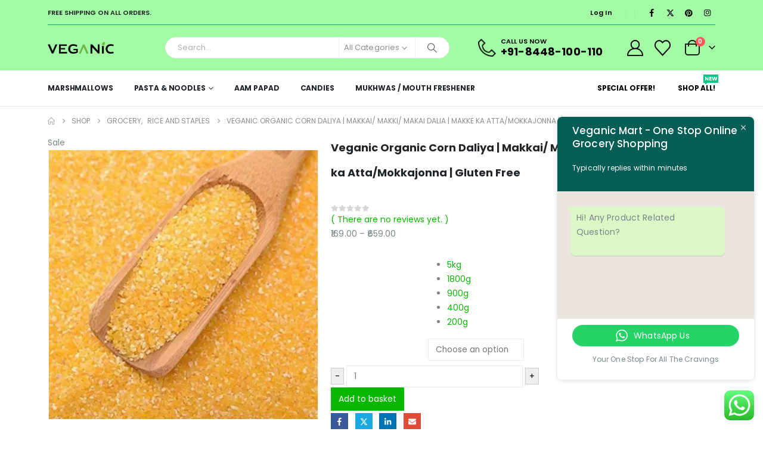

--- FILE ---
content_type: text/html; charset=UTF-8
request_url: https://veganicmart.com/product/veganic-organic-corn-daliya-makkai-makki-makai-dalia-makke-ka-atta-mokkajonna-gluten-free/
body_size: 75335
content:
	<!DOCTYPE html>
	<html  lang="en-GB">
	<head>
		<meta http-equiv="X-UA-Compatible" content="IE=edge" />
		<meta http-equiv="Content-Type" content="text/html; charset=UTF-8" />
		<meta name="viewport" content="width=device-width, initial-scale=1, minimum-scale=1" />

		<link rel="profile" href="https://gmpg.org/xfn/11" />
		<link rel="pingback" href="https://veganicmart.com/xmlrpc.php" />
		<style id="jetpack-boost-critical-css">@media all{.ht_ctc_chat_greetings_box :not(ul):not(ol):not(.ht_ctc_default):not(.ht_ctc_defaults *){box-sizing:border-box;margin:0;padding:0}.ht_ctc_chat_greetings_box_layout{clear:both}.ctc_g_content{max-height:calc(80vh - 140px);overflow-y:auto}.ctc_g_bottom,.ctc_g_content,.ctc_g_sentbutton{margin-top:-.9px!important}@media only screen and (min-width:900px){.ctc_g_content::-webkit-scrollbar{width:2.8px}}@media only screen and (max-width:420px){.ht_ctc_greetings.ctc_m_full_width{bottom:0!important;position:fixed!important;right:0!important}.ht_ctc_greetings.ctc_m_full_width .ht_ctc_chat_greetings_box{margin:7px!important;min-width:80vw!important;position:unset!important;width:calc(100vw - 14px)!important}.ctc_m_full_width .ctc_g_message_box_width{max-width:85%!important}}}@media all{:root{--porto-grid-gutter-width:20px;--porto-primary-color:#09b700;--porto-primary-color-inverse:#ffffff;--porto-secondary-color:#ff7272;--porto-tertiary-color:#2baab1;--porto-quaternary-color:#0e0f11;--porto-dark-color:#222529;--porto-dark-color-inverse:#ffffff;--porto-light-color:#ffffff;--porto-body-ff:"Poppins";--porto-body-fw:400;--porto-body-fs:14px;--porto-body-lh:24px;--porto-body-ls:0;--porto-body-color:#7b858a;--porto-menu-text-transform:uppercase;--porto-add-to-cart-ff:"Poppins";--porto-fluid-spacing:20px;--porto-primary-light-5:#0bd100;--porto-dark-dark-10:#0b0c0e;--porto-body-bg:#fff;--porto-title-bgc:#f5f5f5;--porto-input-bc:rgba(0,0,0,0.08);--porto-heading-color:#222529;--porto-normal-bg:#fff;--porto-gray-2:#e7e7e7;--porto-light-1:#fff;--porto-normal-bc:rgba(0,0,0,.06)}h1{--porto-h1-ff:"Poppins";--porto-h1-fw:700;--porto-h1-fs:36px;--porto-h1-lh:44px;--porto-h1-ls:normal}h2{--porto-h2-ff:"Poppins";--porto-h2-fw:700;--porto-h2-fs:18px;--porto-h2-lh:42px;--porto-h2-ls:normal}h3{--porto-h3-ff:"Poppins";--porto-h3-fw:700;--porto-h3-fs:14px;--porto-h3-lh:32px;--porto-h3-ls:normal}#header .searchform{--porto-searchform-border-color:#eeeeee;--porto-searchform-text-color:#8d8d8d}#header{--porto-minicart-icon-color:#000000;--porto-header-link-color-regular:#000000}#header{--porto-header-top-link-fw:600}@media (max-width:575px){:root{--porto-mobile-fs-scale:0.9286;--porto-body-fs:13px;--porto-body-lh:22px}h1{--porto-h1-fs:33.4286px;--porto-h1-lh:40.3333px}h2{--porto-h2-fs:16.7143px;--porto-h2-lh:38.5px}h3{--porto-h3-fs:13px;--porto-h3-lh:29.3333px}}#header .logo{--porto-logo-mw:111px}@media (min-width:1160px){#header .logo{--porto-logo-mw:111px}}@media (max-width:991px){#header .logo{--porto-logo-mw:111px}}@media (max-width:767px){#header .logo{--porto-logo-mw:80px}}}@media all{h1.page-title{display:var(--page-title-display)}}@media all{.screen-reader-text{height:1px;margin:-1px;overflow:hidden;padding:0;position:absolute;top:-10000em;width:1px;clip:rect(0,0,0,0);border:0}:root{--page-title-display:block}@media (prefers-reduced-motion:no-preference){html{scroll-behavior:smooth}}}@media all{@media (prefers-reduced-motion:no-preference){:root{scroll-behavior:auto}}html{direction:ltr;overflow-x:hidden;box-shadow:none!important;font-size:calc(16px*var(--porto-mobile-fs-scale,1))}body{font:var(--porto-body-fst,normal) var(--porto-body-fw,400) var(--porto-body-fs,14px)/var(--porto-body-lh,24px) var(--porto-body-ff),sans-serif;letter-spacing:var(--porto-body-ls,0);color:var(--porto-body-color)}.row:after,.row:before{content:none}input{max-width:100%}h1{font:var(--porto-h1-fst,normal) var(--porto-h1-fw,700) var(--porto-h1-fs,2.6em)/var(--porto-h1-lh,44px) var(--porto-h1-ff,var(--porto-body-ff)),sans-serif;color:var(--porto-h1-color,var(--porto-heading-color));letter-spacing:var(--porto-h1-ls,-.05em);margin-bottom:32px}h2{font:var(--porto-h2-fst,normal) var(--porto-h2-fw,700) var(--porto-h2-fs,2.2em)/var(--porto-h2-lh,40px) var(--porto-h2-ff,var(--porto-body-ff)),sans-serif;color:var(--porto-h2-color,var(--porto-heading-color));letter-spacing:var(--porto-h2-ls,-.05em);margin-bottom:32px}h3{font:var(--porto-h3-fst,normal) var(--porto-h3-fw,700) var(--porto-h3-fs,1.8em)/var(--porto-h3-lh,32px) var(--porto-h3-ff,var(--porto-body-ff)),sans-serif;color:var(--porto-h3-color,var(--porto-heading-color));letter-spacing:var(--porto-h3-ls,-.05em);margin-bottom:20px}@media (max-width:575px){h2{line-height:40px}}.page-title{margin-top:0}p{margin:0 0 1.25rem}input[type=text]{-webkit-appearance:none}input[type=text],select{border:1px solid;outline:0;box-shadow:none;text-align:left;line-height:1.42857;padding:8px 12px;font-size:.85rem;vertical-align:middle;height:auto}select{-webkit-appearance:none;-ms-appearance:none;-moz-appearance:none;background:#fff url(https://veganicmart.com/wp-content/themes/porto/images/select-bg.svg) right center/26px 60px no-repeat;text-indent:.01em;border-radius:0;padding-right:25px}[type=submit]{border:1px solid var(--porto-primary-color);color:#fff;padding:8px 10px;line-height:1.42857}img{max-width:100%;height:auto;-webkit-user-drag:none;-moz-user-drag:none}.btn{margin:0}.btn{padding:.533rem .933rem;font-size:.8rem;line-height:1.42857}.btn-sm{padding:.3rem .65rem;font-size:.75rem;line-height:1.5}button{border:1px solid #ccc}[type=submit]{background-color:var(--porto-primary-color);border-color:var(--porto-primary-color);color:var(--porto-primary-color-inverse)}.btn-dark{background-color:var(--porto-dark-color,#212529);border-color:var(--porto-dark-color,#212529) var(--porto-dark-color,#212529) var(--porto-dark-dark-10,#0a0c0d);color:var(--porto-dark-color-inverse,#fff)}.btn-modern{text-transform:uppercase;font-size:.75rem;padding:.75rem 1.5rem;font-weight:600}.btn-modern.btn-sm{font-size:.7rem;padding:.7rem 1.4rem}.btn-gray{background-color:#eee;color:#222529}.btn i{display:inline-block;line-height:1}.tab-pane>:last-child{margin-bottom:0}li{line-height:var(--porto-body-lh)}.font-weight-semibold{font-weight:600}.mfp-close{text-indent:-9999px;transform:rotateZ(45deg);width:41px;height:41px;color:#838383}.mfp-close:after,.mfp-close:before{content:"";position:absolute}.mfp-close:before{width:17px;top:20px;left:12px;border-top:1px solid}.mfp-close:after{height:17px;top:12px;left:20px;border-left:1px solid}body a{outline:0!important}.pt-left{float:left!important}.pt-right{float:right!important}iframe{max-width:100%;vertical-align:middle}.separator{display:inline-block;height:1.2em;vertical-align:middle;border-left:1px solid var(--porto-normal-bc)}.share-links{vertical-align:middle}.share-links a{font-size:.8rem;color:#fff;text-indent:-9999em;text-align:center;width:2.2857em;height:2.2857em;display:inline-block;margin:.2857em .5714em .2857em 0;position:relative;vertical-align:middle;transform:translate3d(0,0,0)}.share-links a:before{font-family:var(--fa-style-family-brands,"Font Awesome 6 Brands");text-indent:0;position:absolute;left:0;right:0;top:0;bottom:0;line-height:23px;height:22px;margin:auto;z-index:2}.share-links .share-twitter{background:#1aa9e1}.share-links .share-twitter:before{content:""}.share-links .share-facebook{background:#3b5a9a}.share-links .share-facebook:before{content:""}.share-links .share-pinterest{background:#cc2127}.share-links .share-pinterest:before{content:""}.share-links .share-instagram{background:#7c4a3a}.share-links .share-instagram:before{content:""}.page-top ul.breadcrumb>li .delimiter{font-family:var(--fa-style-family-classic,"Font Awesome 6 Free");font-weight:900;-webkit-font-smoothing:antialiased;-moz-osx-font-smoothing:grayscale}@media (max-width:991px){.container{padding-left:var(--porto-fluid-spacing);padding-right:var(--porto-fluid-spacing)}}.mega-menu{margin:0;padding:0;list-style:none}.mega-menu li.menu-item{display:block;position:relative;margin:0}.mega-menu li.menu-item>a{display:block;text-align:left;position:relative;margin-top:0;margin-bottom:0}.menu-custom-block .tip{color:#fff;display:inline-block;font-size:9px;font-style:normal;line-height:1.2;padding:2px;position:relative;margin-left:10px;vertical-align:middle;top:-1px}.menu-custom-block .tip:before{content:"";position:absolute;left:-3px;top:50%;margin-top:-2px;border-right:3px solid;border-top:2px solid transparent;border-bottom:2px solid transparent;border-right-color:inherit}#header .menu-custom-block .tip{position:absolute;top:-14px;right:10px}#header .menu-custom-block .tip:before{content:"";top:auto;bottom:-3px;left:2px;border-color:transparent;border-top-color:inherit;border-style:solid;border-width:3px 2px 0 2px}.mega-menu{display:flex;flex-wrap:wrap}.mega-menu>li.menu-item>a{display:inline-block;font-size:.8571em;font-weight:700;line-height:20px;padding:9px 12px 8px;text-transform:var(--porto-menu-text-transform)}.accordion-menu{margin:0;padding:0;list-style:none;font-size:.9em}.accordion-menu>li{position:relative}.accordion-menu li.menu-item{margin:0}.accordion-menu li.menu-item>a{position:relative;display:block;outline:medium none;text-decoration:none;text-align:left;margin:1px 0 0;padding:5px 6px;line-height:25px;font-weight:700;font-family:inherit;font-size:inherit}#header .searchform-popup .search-toggle,#header .top-links>li.menu-item>a{color:var(--porto-header-link-color-regular,#999)}#header .header-right{text-align:right}#header .header-main .container{position:relative;display:table}#header .header-main .container>div{display:table-cell;position:relative;vertical-align:middle}#header .header-main{position:relative}#header .header-main .container{min-height:68px}@media (max-width:575px){#header .header-main .container{min-height:43px}}#header .logo{margin:0;padding:0;min-width:80px;line-height:0;max-width:var(--porto-logo-mw)}#header .logo a{display:inline-block;max-width:100%}#header .logo img{display:none;color:transparent;max-width:100%;transform-origin:left center}#header .logo .standard-logo{display:inline-block}@media only screen and (min-resolution:1.5dppx),only screen and (min-resolution:144dpi){#header .logo .standard-logo{display:none}#header .logo .retina-logo{display:inline-block}}#header .top-links{font-size:.7857em;display:inline-block;vertical-align:middle;margin-top:3px;margin-bottom:3px}#header .top-links>li.menu-item{margin-right:0}#header .top-links>li.menu-item>a{font-size:1em;font-weight:var(--porto-header-top-link-fw,400);padding:0 5px;line-height:26px}#header .top-links{white-space:nowrap}#header .top-links>li.menu-item{display:inline-block;float:left}#header .top-links>li.menu-item:after{content:"|";font-weight:300;position:relative;top:-1px;font-size:.95em;opacity:.8;margin:0 5px}#header .top-links>li.menu-item:last-child>a{padding-right:0}#header .top-links>li.menu-item:last-child:after{content:none}#header .searchform{display:inline-block;border:1px solid var(--porto-searchform-border-color,#ccc);line-height:38px;font-size:.8125rem;padding:0;vertical-align:middle}@media (max-width:991px){#header .searchform{border-width:5px;display:none;position:absolute;right:-25px;top:100%;margin-top:8px;z-index:1003;box-shadow:0 5px 8px rgba(0,0,0,.15)}}@media (max-width:375px){#header .searchform{right:-80px}}#header .searchform .searchform-fields{display:flex}#header .searchform .button-wrap,#header .searchform .cat,#header .searchform .text{display:block;text-align:left}#header .searchform .button-wrap{margin:0}#header .searchform button,#header .searchform input,#header .searchform select{background:0 0;border-radius:0;border:none;outline:0;box-shadow:none;margin-bottom:0;display:block;color:var(--porto-searchform-text-color,var(--porto-body-color))}#header .searchform input::placeholder{opacity:.7}#header .searchform input:-ms-input-placeholder{opacity:.7}#header .searchform input::-ms-input-placeholder{opacity:.7}#header .searchform button,#header .searchform input,#header .searchform select{height:40px}#header .searchform input{padding:0 15px 0 15px;width:398px;font-size:inherit}@media (max-width:767px){#header .searchform input{width:280px}}@media (max-width:575px){#header .searchform input{width:234px}}@media (max-width:374px){#header .searchform input{width:200px}}@media (max-width:320px){#header .searchform input{width:190px}}#header .searchform select{padding:0 15px 0 15px;width:130px}#header .searchform input,#header .searchform select{border-right:1px solid var(--porto-searchform-border-color,#ccc)}#header .searchform-popup{display:inline-block;position:relative}#header .searchform-popup .search-toggle{display:none;text-align:center;position:relative;font-size:26px;vertical-align:middle}#header .searchform-popup .search-toggle:after{content:"";position:absolute;z-index:1003;display:none;left:50%;top:100%;margin-left:-11px;margin-top:-13px;width:22px;height:22px;border:11px solid transparent;border-bottom-color:inherit}@media (max-width:991px){#header .searchform-popup .search-toggle{display:inline-block}}@media (max-width:575px){#header .searchform-popup .searchform{border-width:3px;margin-top:6px}}#header .search-rounded:not(.simple-search-layout) .searchform{border-radius:25px;line-height:40px}#header .search-rounded:not(.simple-search-layout) .live-search-list{left:15px;right:46px;width:auto}#header .search-rounded input{padding:0 15px 0 20px;border-radius:20px 0 0 20px}#header .search-rounded button{padding:0 16px 0 13px;border-radius:0 20px 20px 0}#header .search-rounded select{padding:0 15px 0 10px;line-height:inherit}@media (max-width:767px){#header .header-right .searchform{left:auto;right:-22px}}@media (max-width:575px){#header .header-right .searchform{right:-18px}}#header .advanced-search-layout button{font-size:16px;padding:0 15px}#header.header-builder .advanced-search-layout button,#header.header-builder .advanced-search-layout select{height:34px;line-height:34px}#header.header-builder .advanced-search-layout input{border:none;line-height:1.5;height:34px;width:200px}#header.header-builder .advanced-search-layout select{border-left:1px solid var(--porto-searchform-border-color,#ccc);padding-left:8px;margin-right:-3px;font-size:13px}#header.header-builder .advanced-search-layout button{padding:0 12px}#header.header-builder .advanced-search-layout .searchform{box-shadow:0 1px 1px rgba(0,0,0,.075) inset}@media (min-width:992px){#header.header-builder .advanced-search-layout .searchform{box-shadow:none}}#header .searchform.searchform-cats input{width:266px}@media (max-width:767px){#header .searchform.searchform-cats input{width:150px}}@media (max-width:575px){#header .searchform.searchform-cats input{width:118px;padding-right:10px}#header .searchform.searchform-cats select{width:116px;padding:0 8px}}#header .search-toggle .search-text{display:none;text-transform:uppercase;margin-left:5px}#header .share-links{display:inline-block;vertical-align:middle;font-weight:400}#header .share-links>a{box-shadow:0 1px 1px 0 rgba(0,0,0,.2)}#header .main-menu{text-align:left;background:0 0}@media (max-width:991px){#header .main-menu{display:none}}#header .main-menu>li.menu-item{margin:0 1px 0 0}#header .main-menu>li.menu-item:last-child{margin-right:0}#header .mobile-toggle{padding:7px 13px;text-align:center;display:none;font-size:13px;vertical-align:middle;margin:8px 0 8px 1em;line-height:20px;border-radius:.25rem}#header .mobile-toggle:first-child{margin-left:0}@media (max-width:991px){#header .mobile-toggle{display:inline-block}}.searchform{position:relative}.searchform .live-search-list{font-size:14px;position:absolute;top:100%;right:0;width:100%;min-width:200px;z-index:112;max-height:0}#header .searchform .button-wrap .btn{display:flex;align-items:center;justify-content:center}.searchform .btn i{padding:0 .4rem}.page-top{background-color:#171717;padding:12px 0;position:relative;text-align:left}.page-top .breadcrumbs-wrap{font-size:.75rem;position:relative}.page-top ul.breadcrumb{border-radius:0;background:0 0;margin:0;padding:0}.page-top ul.breadcrumb>li{text-shadow:none;text-transform:uppercase;line-height:inherit}.page-top ul.breadcrumb>li a{display:inline-block;border-color:transparent;background:0 0}.page-top ul.breadcrumb>li+li:before{display:none}.page-top ul.breadcrumb li span{margin-left:5px}.page-top ul.breadcrumb li span:first-child{margin-left:0}.page-top .page-title{display:inline-block;font:400 2.2em/1.2 var(--porto-h1-ff,var(--porto-body-ff)),sans-serif;margin:0;position:relative;letter-spacing:-.05em;text-transform:none;z-index:2}@media (max-width:767px){.page-top .page-title{font-size:2em}}.page-top ul.breadcrumb>li .delimiter{display:block;float:right;margin:0 4px;width:20px;text-align:center;font-style:normal;font-size:12px}.page-top ul.breadcrumb>li .delimiter:before{content:"/ ";position:relative;right:-2px}.page-top ul.breadcrumb>li .delimiter.delimiter-2{font-family:Porto;font-weight:400}.page-top ul.breadcrumb>li .delimiter.delimiter-2:before{content:"";right:-1px}.sidebar-overlay{display:none}.slider-title{font-size:1.1429em;line-height:1.4;letter-spacing:normal;font-weight:700;text-transform:uppercase;color:var(--porto-heading-color);margin-top:0;margin-bottom:1.25rem;position:relative}.container:after,.container:before{content:none}.page-wrapper{position:relative;left:0}@media (max-width:767px){.page-wrapper{overflow:hidden}}@media (max-width:991px){.container{max-width:none}}.header-wrapper{position:relative}#main{position:relative;margin-left:auto;margin-right:auto;background:var(--porto-body-bg)}.main-content{padding-top:35px;padding-bottom:40px}.clearfix{overflow:visible}}@media all{.col-lg-12,.col-md-5,.col-md-7{width:100%;flex:0 0 auto}*,::after,::before{box-sizing:border-box}@media (prefers-reduced-motion:no-preference){:root{scroll-behavior:smooth}}body{margin:0;font-family:Poppins,sans-serif;font-size:.875rem;font-weight:400;line-height:1.7143;color:#777;background-color:#fff;-webkit-text-size-adjust:100%}h1,h2,h3{margin-top:0;margin-bottom:.5rem;font-weight:500;line-height:1.2}h1{font-size:calc(1.34375rem + 1.125vw)}@media (min-width:1200px){h1{font-size:2.1875rem}}h2{font-size:calc(1.3rem + .6vw)}@media (min-width:1200px){h2{font-size:1.75rem}}h3{font-size:calc(1.278125rem + .3375vw)}@media (min-width:1200px){h3{font-size:1.53125rem}}p{margin-top:0;margin-bottom:1rem}ul{padding-left:2rem}ul{margin-top:0;margin-bottom:1rem}a{color:#09b700;text-decoration:none}img,svg{vertical-align:middle}button{border-radius:0}button,input,select{margin:0;font-family:inherit;font-size:inherit;line-height:inherit}button,select{text-transform:none}select{word-wrap:normal}[type=submit],button{-webkit-appearance:button}iframe{border:0}.container{width:100%;padding-right:var(--bs-gutter-x,10px);padding-left:var(--bs-gutter-x,10px);margin-right:auto;margin-left:auto}@media (min-width:576px){.container{max-width:540px}}@media (min-width:768px){.container{max-width:720px}}@media (min-width:992px){.container{max-width:960px}}@media (min-width:1160px){.container{max-width:1140px}}@media (min-width:1400px){.container{max-width:1140px}}.row{--bs-gutter-x:20px;--bs-gutter-y:0;display:flex;flex-wrap:wrap;margin-top:calc(var(--bs-gutter-y)*-1);margin-right:calc(var(--bs-gutter-x)/-2);margin-left:calc(var(--bs-gutter-x)/-2)}.row>*{flex-shrink:0;max-width:100%;padding-right:calc(var(--bs-gutter-x)/2);padding-left:calc(var(--bs-gutter-x)/2);margin-top:var(--bs-gutter-y)}@media (min-width:768px){.col-md-5{width:41.6666666667%}.col-md-7{width:58.3333333333%}}@media (min-width:992px){.col-lg-12{width:100%}}.btn{display:inline-block;font-weight:400;color:#777;text-align:center;vertical-align:middle;background-color:transparent;border:1px solid transparent;border-radius:0}.btn-sm{padding:.25rem .5rem;font-size:.765625rem;border-radius:0}.nav{display:flex;flex-wrap:wrap;padding-left:0;margin-bottom:0;list-style:none}.nav-tabs{border-bottom:1px solid #e7e7e7}.nav-fill .nav-item{flex:1 1 auto;text-align:center}.breadcrumb{display:flex;flex-wrap:wrap;padding:0 0;margin-bottom:1rem;list-style:none}.clearfix::after{display:block;clear:both;content:""}.d-none{display:none!important}.me-1{margin-right:.25rem!important}.me-4{margin-right:1.5rem!important}.ms-5{margin-left:3rem!important}.text-start{text-align:left!important}.text-uppercase{text-transform:uppercase!important}@media (min-width:768px){.d-md-block{display:block!important}}@media (min-width:992px){.d-lg-block{display:block!important}.d-lg-none{display:none!important}}@media (min-width:1160px){.d-xl-inline-block{display:inline-block!important}}.container{padding-left:10px;padding-right:10px}}@media all{.products.related{padding-bottom:1.875rem;margin-bottom:0}}@media all{.header-wrapper .custom-html a:not(.btn){color:var(--porto-header-link-color-regular,#999)}#header .header-top .container{position:relative;display:table}#header .header-top .container>div{display:table-cell;position:relative;vertical-align:middle}#header .header-left{text-align:left}#header .header-main .header-left{padding:27px 0}@media (max-width:991px){#header .header-main .header-left{padding:20px 0}}#header .header-main .header-right{padding:20px 0}#header .header-top{position:relative;z-index:1001;font-size:.7857em}#header .header-top .mega-menu{margin-top:0;margin-bottom:0;font-size:1em}.header-top .mega-menu>li.menu-item>a{padding-top:3px;padding-bottom:3px;letter-spacing:.025em;line-height:24px;border-radius:0!important}.header-bottom,.header-top,.main-menu-wrap .container{display:flex;align-items:center}#header .header-top .share-links>a{box-shadow:none}@media (max-width:991px){.main-menu-wrap{display:none}}.main-menu-wrap .mega-menu>li.menu-item>a{padding:10px 13px}#header .menu-custom-block{padding:10px 0 9px;line-height:22px;font-weight:600;font-size:.8571em}#header .menu-custom-block a{text-transform:var(--porto-menu-text-transform)}#header .menu-custom-block a{display:inline-block;padding:0 15px;position:relative;font-weight:700}#header .header-bottom .header-row,#header .header-main .header-row,#header .header-top .header-row{display:flex}#header .header-main .header-row>div,#header .header-top .header-row>div{display:flex}@media (max-width:991px){.header-builder .menu-custom-block{display:none}}.header-row{flex-flow:row nowrap;align-items:center;justify-content:space-between;width:100%}.header-row>div{align-items:center;max-height:100%;max-width:100%}.header-row .header-left,.header-row .header-right{display:flex;flex-wrap:wrap}.header-row .header-left{margin-right:auto;justify-content:flex-start}.header-row .header-right{margin-left:auto;justify-content:flex-end}.header-col>:not(.header-col-wide){margin-left:.875rem}.header-col>:not(.header-col-wide):first-child{margin-left:0}}@media all{.tab-content{padding:15px}.nav-tabs{margin:0;text-align:left;border-bottom-color:var(--porto-gray-2)}.tab-content{background:var(--porto-light-1);border:1px solid var(--porto-gray-2);box-shadow:0 1px 5px 0 rgba(0,0,0,.04);border-top-width:0;padding:15px}.porto-sicon-img{display:inline-block;font-size:48px;text-align:center;width:1em;max-width:100%;box-sizing:content-box!important}.porto-sicon-img .img-icon{width:1em;max-width:100%!important;border-radius:0!important;box-shadow:none!important;display:block;font-size:inherit}.porto-sicon-box .porto-sicon-img{overflow:hidden}.porto-sicon-title{margin:3px 0}.default-icon .porto-sicon-title:not(:last-child){margin:0 0 3px}.porto-sicon-header>p:last-child{margin-bottom:0}.porto-sicon-box.default-icon{display:flex;align-items:center}.default-icon .porto-sicon-default .porto-sicon-img{margin-right:15px}h3.porto-sicon-title{font-size:1.4em;font-weight:400;text-transform:none;line-height:1.2}.porto-sicon-box{margin-bottom:20px}.porto-sicon-box .porto-sicon-img{vertical-align:middle}}@media all{.product-image img{display:inline-block;width:100%;height:auto;transform:translateZ(0)}.add-links-wrap .quickview{position:relative;display:inline-block;font-size:inherit;text-align:center;vertical-align:top;background-color:var(--porto-shop-add-links-bg-color);border:1px solid var(--porto-shop-add-links-border-color,transparent);color:var(--porto-shop-add-links-color,#212529)}.add-links-wrap .quickview:before{display:inline-block}.add-links .quickview{height:36px;line-height:34px;min-width:36px}.add-links .quickview{width:36px;text-indent:-9999px;text-transform:uppercase;font-size:13px}.add-links .quickview:before{content:"";position:absolute;left:0;right:0;top:0;text-indent:0;font-family:var(--fa-style-family-classic,"Font Awesome 6 Free");font-size:1.1em;font-weight:900}div.products{margin-bottom:1.875rem}.summary-before{position:relative}@media (max-width:991px){.summary-before{margin-left:auto;margin-right:auto}}.single-product .entry-summary{position:relative}.single-product .pswp__bg{background-color:rgba(0,0,0,.7)}.single-product .pswp__caption__center{text-align:center}@media (max-width:575px){li.product-col .product-image .img-effect img{opacity:1!important}li.product-col .product-image .img-effect .hover-image,li.product-col .product-image .quickview{display:none!important}}ul.products .product-image .img-effect img{position:relative;opacity:1}ul.products .product-image .img-effect .hover-image{position:absolute;left:0;right:0;top:0;bottom:0;margin:auto;opacity:0}ul.products .add-links .quickview{right:0}ul.products .add-links .quickview{position:absolute;top:0;opacity:0;visibility:hidden;z-index:3}.related.products .slider-title{letter-spacing:-.01em;line-height:22px;padding-bottom:10px;margin-bottom:24px;border-bottom:1px solid var(--porto-input-bc)}li.product-col .quickview{font-family:var(--porto-add-to-cart-ff,var(--porto-body-ff)),sans-serif}.after-loading-success-message{display:none;font-size:1.1em;position:fixed;text-align:center;z-index:20002}.after-loading-success-message.style-3{right:20px;bottom:0}.success-message-container{margin:auto;padding:20px 14px;line-height:1.4;position:relative;text-align:center;top:35%;width:300px;z-index:1000;background:#fff;box-shadow:0 0 5px rgba(0,0,0,.5)}.success-message-container .msg{display:block;margin-bottom:10px;font-size:13px}.style-3>.success-message-container{width:320px;text-align:left;margin-bottom:20px;padding:20px;box-shadow:0 1px 30px rgba(0,0,0,.08);word-break:break-word;transform:translateX(100px);opacity:0}.style-3>.success-message-container .msg-box{display:flex;align-items:center;margin-bottom:20px}.style-3>.success-message-container .msg{order:2;letter-spacing:-.025em;font-weight:500;margin-bottom:0}.style-3>.success-message-container .continue_shopping{float:right}.style-3>.success-message-container .btn{min-width:130px;padding-left:0;padding-right:0;letter-spacing:.025em}.widget_shopping_cart{color:var(--porto-body-color)}#header .my-account{display:inline-block;font-size:26px;vertical-align:middle}}@media all{#header .header-top{font-weight:600}li.product-outimage_aq_onimage .add-links .quickview{background-color:var(--porto-primary-color);color:var(--porto-primary-color-inverse,#fff)}li.product-outimage_aq_onimage .add-links .quickview{bottom:0;top:auto;left:0;width:100%;text-indent:0;padding:.1rem 0;height:auto;border:none}li.product-outimage_aq_onimage .add-links .quickview:before{content:none}}@media all{.widget.contact-info i{clear:both;float:left;text-align:center;width:16px;top:-2px;margin:4px 9px 10px 0;font-size:1.3em;position:static!important}}@media all{#header .my-account{color:var(--porto-header-link-color-regular,#999)}#mini-cart .minicart-icon,#mini-cart.minicart-arrow-alt .cart-head:after{color:var(--porto-minicart-icon-color,#999)}#mini-cart .cart-head{display:flex;align-items:center}#mini-cart{display:inline-block;position:relative;white-space:normal;vertical-align:middle}#mini-cart .cart-head{position:relative;justify-content:center;font-size:26px}#mini-cart .cart-head:before{content:"";position:absolute;top:100%;height:15px;left:0;width:100%;z-index:1}#mini-cart .cart-icon{position:relative}#mini-cart .cart-icon:after{content:"";border-width:1px 1px 0 0;border-color:var(--porto-title-bgc);border-style:solid;background:var(--porto-normal-bg);width:14px;height:14px;position:absolute;top:calc(100% + 1px);left:50%;margin-left:-7px;transform:rotate(-45deg);z-index:1006;display:none}#mini-cart .minicart-icon{display:block;font-style:normal}#mini-cart .cart-popup{position:absolute;width:320px;-webkit-backface-visibility:hidden;z-index:1005;top:100%;margin-top:8px;right:0;padding:0;box-shadow:0 5px 8px rgba(0,0,0,.15);text-align:left;display:none}@media (max-width:767px){#mini-cart .cart-popup{width:300px}}#mini-cart .widget_shopping_cart_content{padding:10px 15px 5px;font-weight:700;font-size:.8125rem;line-height:1.5;border-radius:0;background:var(--porto-normal-bg)}#mini-cart .cart-loading{height:64px;width:100%;background:transparent url(https://veganicmart.com/wp-content/themes/porto/images/ajax-loader@2x.gif) no-repeat scroll center center/16px 16px;opacity:.6}#mini-cart .cart-items-text{font-size:var(--porto-body-fs,14px)}#mini-cart.minicart-arrow-alt .cart-head:after{content:"";font-family:porto;font-size:.654em;margin-left:.706em}#mini-cart.minicart-arrow-alt .cart-items-text{display:none}#mini-cart .cart-items{--porto-badge-size:1.6em;position:absolute;right:calc(-1*var(--porto-badge-size)/ 2 + .2em);top:-.5em;font-size:.385em;font-weight:600;text-align:center;width:var(--porto-badge-size);height:var(--porto-badge-size);line-height:var(--porto-badge-size);border-radius:50%;overflow:hidden;color:#fff;background-color:#ff5b5b}}@media all{.fab,.far,.fas{-moz-osx-font-smoothing:grayscale;-webkit-font-smoothing:antialiased;display:var(--fa-display,inline-block);font-style:normal;font-variant:normal;line-height:1;text-rendering:auto}.far,.fas{font-family:"Font Awesome 6 Free"}.fab{font-family:"Font Awesome 6 Brands"}.fa-bars:before{content:""}.fa-envelope:before{content:""}.fa-clock:before{content:""}.fa-dot-circle:before{content:""}.fa-whatsapp:before{content:""}:root{--fa-style-family-brands:"Font Awesome 6 Brands"}@font-face{font-family:"Font Awesome 6 Brands";font-style:normal;font-weight:400;font-display:block}.fab{font-weight:400}:root{--fa-style-family-classic:"Font Awesome 6 Free"}@font-face{font-family:"Font Awesome 6 Free";font-style:normal;font-weight:400;font-display:block}.far{font-weight:400}:root{--fa-style-family-classic:"Font Awesome 6 Free"}@font-face{font-family:"Font Awesome 6 Free";font-style:normal;font-weight:900;font-display:block}.fas{font-weight:900}button.mfp-close{overflow:visible;background:0 0;border:0;-webkit-appearance:none;display:block;outline:0;padding:0;z-index:9046;box-shadow:none;touch-action:manipulation}.mfp-close{width:44px;height:44px;line-height:44px;position:absolute;right:0;top:0;text-decoration:none;text-align:center;opacity:.65;padding:0 0 18px 10px;color:#fff;font-style:normal;font-size:28px;font-family:Arial,Baskerville,monospace}@font-face{font-family:porto;font-weight:400;font-style:normal;font-display:swap}[class*=" porto-icon-"]:before,[class^=porto-icon-]:before{font-family:porto;font-style:normal;font-weight:400;speak:none;display:inline-block;text-decoration:inherit;width:1em;margin-right:.1em;text-align:center;font-variant:normal;text-transform:none;line-height:1em;margin-left:.1em;-webkit-font-smoothing:antialiased;-moz-osx-font-smoothing:grayscale}.porto-icon-bag-2:before{content:""}.porto-icon-magnifier:before{content:""}.porto-icon-user-2:before{content:""}.porto-icon-wishlist-2:before{content:""}}@media all{.mobile-tabs{margin:15px 0 15px}.mobile-tabs .mobile-tab-items{border-bottom:2px solid #e7e7e7}.mobile-tabs .mobile-tab-item{padding:10px;margin-bottom:-2px;font-weight:600;border-bottom:2px solid transparent}.mobile-tabs .mobile-tab-item.active{border-bottom-color:var(--porto-primary-color);color:var(--porto-primary-color)}.mobile-tabs .mobile-tab-item a{color:inherit}.mobile-tabs .mobile-tab-content{position:relative;width:100%}.mobile-tabs .tab-pane{display:none}.mobile-tabs .tab-pane.active{display:block}#side-nav-panel{position:fixed;height:100%;width:290px;top:0;bottom:0;font-size:14px;left:0;overflow-x:hidden;overflow-y:auto;z-index:9001;background-color:#1d1e20;color:#fff;-webkit-overflow-scrolling:touch;transform:translateX(-290px)}#side-nav-panel .accordion-menu>li.menu-item>a{text-transform:capitalize;letter-spacing:-.03em}#side-nav-panel .accordion-menu>li.menu-item a{font-weight:500;padding:14px 43px 14px 16px}#side-nav-panel .accordion-menu li:not(:last-child){border-bottom:1px solid #242527}#side-nav-panel .accordion-menu{font-size:1em}#side-nav-panel .mobile-menu{font-size:1em}#side-nav-panel .menu-custom-block{padding:0 10px}#side-nav-panel .menu-custom-block a{display:block}#side-nav-panel .menu-custom-block a{padding:14px 6px;text-decoration:none}#side-nav-panel .share-links{font-size:1em;margin:15px 0;padding:0 5px;text-align:center}}@media all{p{letter-spacing:.14px}.header-bottom{min-height:60px}.header-top>.container{min-height:40px}@media (min-width:768px) and (max-width:1159px){#header .searchform input{width:318px}#header .searchform.searchform-cats input{width:190px}}.header-builder .share-links a{width:28px;height:28px;border-radius:28px;margin:0 1px;overflow:hidden;font-size:.8rem}.header-builder .share-links a:not(:hover){background-color:#fff;color:#333}@media (max-width:1159px){.mega-menu>li.menu-item>a{padding:9px 9px 8px}}input[type=text],select{background-color:#fff;color:#777;border-color:var(--porto-input-bc)}body{background-color:#fff}.header-wrapper{background-color:transparent}header .header-main{background-color:#a4fba6}#main{background-color:#fff}.page-top{background-color:transparent}.header-wrapper .separator{border-left-color:rgba(0,0,0,.04)}.header-top .separator{border-left-color:rgba(0,0,0,.04)}#header .header-top .share-links>a:not(:hover){background:0 0}#header .searchform{border-color:#eee}#header .searchform{background:#fff}#header,#header .top-links>li.menu-item:before{color:#000}#header .header-top,.header-top .top-links>li.menu-item:after{color:#000}#header .header-top .top-links>li.menu-item>a{color:#000}#header .header-bottom{color:#000}#header .header-bottom a:not(.btn){color:#000}#header .header-top .top-links>li.menu-item>a{padding-top:8px;padding-bottom:8px;padding-left:16px;padding-right:8px}#header .top-links>li.menu-item:after{content:none}.header-top{background-color:#a4fba6}.main-menu-wrap{padding:0}#header .main-menu-wrap .menu-custom-block a{padding:20px 0 20px 0}#header .main-menu-wrap .menu-custom-block{padding-top:0;padding-bottom:0}@media (max-width:1159px){#header .main-menu-wrap .menu-custom-block a{padding:15px 0 15px 0}}#header .main-menu-wrap .menu-custom-block .tip{right:-5px;top:5px}#header .main-menu>li.menu-item>a{font-family:Poppins,sans-serif;font-size:12px;font-weight:700;line-height:16px;letter-spacing:-.12px;color:#222529;padding:20px 0 20px 0}#header .menu-custom-block{color:#777}#header .menu-custom-block a{font-family:Poppins,sans-serif;font-size:12px;font-weight:700;line-height:16px;letter-spacing:-.12px}#header .menu-custom-block a{color:#222529}#header .searchform input:-ms-input-placeholder{color:#8d8d8d}#header .searchform input::-ms-input-placeholder{color:#8d8d8d}#header .searchform input::placeholder{color:#8d8d8d}#header .searchform button{color:#606669}#header .searchform select option{color:#8d8d8d;background-color:#fff}#header .advanced-search-layout .search-toggle:after{border-bottom-color:#008acf}@media (max-width:991px){#header .advanced-search-layout .searchform{border-color:#008acf}}#header .mobile-toggle{color:#fff;background-color:transparent;font-size:20px}#header .mobile-toggle:first-child{padding-left:1px}@media (max-width:1159px){#header .main-menu-wrap .menu-custom-block .tip{right:-5px;top:0}#header .main-menu>li.menu-item>a{padding:15px 0 15px 0}#header .menu-custom-block a{padding-right:0;padding-left:0}}#side-nav-panel{background-color:#1d1e20}#side-nav-panel,#side-nav-panel .accordion-menu,#side-nav-panel .menu-custom-block{color:#fff}#side-nav-panel .accordion-menu li:not(:last-child){border-bottom-color:#242527}#side-nav-panel .accordion-menu li.menu-item>a,#side-nav-panel .menu-custom-block a{color:#fff}#side-nav-panel::-webkit-scrollbar{width:5px}.share-links a{background-color:#09b700}.text-color-dark{color:#222529!important}.page-top>.container{padding-top:0;padding-bottom:0}.page-top .breadcrumbs-wrap{color:#8e8e8e}.page-top .breadcrumbs-wrap a{color:#8e8e8e}.page-top .page-title{color:#8e8e8e}.page-top .breadcrumbs-wrap{margin-left:0}.page-top .breadcrumb{margin:0}.menu-custom-block .tip{background:#0cc485;border-color:#0cc485}.skeleton-loading{height:0!important;overflow:hidden!important;visibility:hidden;margin-top:0!important;margin-bottom:0!important;padding:0!important;min-height:0!important}.skeleton-body.product .entry-summary,.skeleton-body.product .tab-content{overflow:hidden;position:relative}.skeleton-body.product .entry-summary:after,.skeleton-body.product .tab-content:after{content:"";position:absolute;top:-50%;left:-50%;right:-50%;bottom:-50%;transform:rotate(45deg);background-image:linear-gradient(90deg,rgba(255,255,255,0) 20%,rgba(255,255,255,.8) 50%,rgba(255,255,255,0) 80%);background-size:60% 100%;background-position:-100%0;background-repeat:no-repeat}.skeleton-body.product .tab-content:after{background-image:linear-gradient(135deg,rgba(255,255,255,0) 20%,rgba(255,255,255,.8) 50%,rgba(255,255,255,0) 80%);transform:none}.skeleton-body.product{position:relative;z-index:1}.skeleton-body.product .summary-before{order:initial}.skeleton-body.product .summary-before{padding-top:59%}.skeleton-body.product .entry-summary{min-height:500px;overflow:hidden}.skeleton-body.product>.row{align-items:flex-start}.skeleton-body.product>.row>div:before{content:"";display:block;position:absolute;top:0;bottom:0;left:0;right:0;margin:0 10px;background-repeat:no-repeat}.skeleton-body.product .summary-before:before{background-image:linear-gradient(#f4f4f4 100%,transparent 0),linear-gradient(#f4f4f4 100%,transparent 0),linear-gradient(#f4f4f4 100%,transparent 0),linear-gradient(#f4f4f4 100%,transparent 0),linear-gradient(#f4f4f4 100%,transparent 0);background-size:100% calc(80% - 4px),calc(25% - 6px) calc(20% - 4px),calc(25% - 6px) calc(20% - 4px),calc(25% - 6px) calc(20% - 4px),calc(25% - 6px) calc(20% - 4px);background-position:center top,left bottom,33.3333%bottom,66.6666%bottom,right bottom}.skeleton-body.product .entry-summary:before{background-image:linear-gradient(#f4f4f4 25px,transparent 0),linear-gradient(#f4f4f4 14px,transparent 0),linear-gradient(#f4f4f4 18px,transparent 0),linear-gradient(#f4f4f4 14px,transparent 0),linear-gradient(#f4f4f4 14px,transparent 0),linear-gradient(#f4f4f4 14px,transparent 0),linear-gradient(#f4f4f4 14px,transparent 0),linear-gradient(#f4f4f4 16px,transparent 0),linear-gradient(#f4f4f4 16px,transparent 0),linear-gradient(#f4f4f4 1px,transparent 0),linear-gradient(#f4f4f4 25px,transparent 0),linear-gradient(#f4f4f4 35px,transparent 0),linear-gradient(#f4f4f4 25px,transparent 0);background-size:55% 25px,70% 14px,40% 18px,100% 14px,100% 14px,100% 14px,100% 14px,40% 16px,40% 16px,100% 1px,70% 25px,60% 35px,60% 25px;background-position:left top,left 34px,left 75px,left 120px,left 147px,left 174px,left 201px,left 240px,left 270px,left 320px,left 350px,left 395px,left 455px}@media (max-width:767px){.skeleton-body.product .summary-before{margin-bottom:2rem;padding-top:100%;max-width:100%}}@media (min-width:768px){.skeleton-body.product-layout-default .summary-before.col-md-5{padding-top:50%}}.skeleton-body.product .tab-content{min-height:180px;position:relative;margin-top:3rem;padding-top:0!important}.skeleton-body.product .tab-content:before{background-image:linear-gradient(#f4f4f4 40px,transparent 0),linear-gradient(#f4f4f4 40px,transparent 0),linear-gradient(#f4f4f4 40px,transparent 0),linear-gradient(#f4f4f4 14px,transparent 0),linear-gradient(#f4f4f4 14px,transparent 0),linear-gradient(#f4f4f4 14px,transparent 0),linear-gradient(#f4f4f4 14px,transparent 0);background-size:100px 40px,100px 40px,100px 40px,100% 14px,100% 14px,100% 14px,100% 14px;background-position:0 0,120px 0,240px 0,0 70px,0 100px,0 130px,0 160px}}@media all{button.pswp__button{box-shadow:none!important;background-image:url(https://c0.wp.com/p/woocommerce/10.4.3/assets/css/photoswipe/default-skin/default-skin.png)!important}button.pswp__button,button.pswp__button--arrow--left::before,button.pswp__button--arrow--right::before{background-color:transparent!important}button.pswp__button--arrow--left,button.pswp__button--arrow--right{background-image:none!important}.pswp{display:none;position:absolute;width:100%;height:100%;left:0;top:0;overflow:hidden;-ms-touch-action:none;touch-action:none;z-index:1500;-webkit-text-size-adjust:100%;-webkit-backface-visibility:hidden;outline:0}.pswp *{-webkit-box-sizing:border-box;box-sizing:border-box}.pswp__bg{position:absolute;left:0;top:0;width:100%;height:100%;background:#000;opacity:0;-webkit-transform:translateZ(0);transform:translateZ(0);-webkit-backface-visibility:hidden;will-change:opacity}.pswp__scroll-wrap{position:absolute;left:0;top:0;width:100%;height:100%;overflow:hidden}.pswp__container{-ms-touch-action:none;touch-action:none;position:absolute;left:0;right:0;top:0;bottom:0}.pswp__container{-webkit-touch-callout:none}.pswp__bg{will-change:opacity}.pswp__container{-webkit-backface-visibility:hidden}.pswp__item{position:absolute;left:0;right:0;top:0;bottom:0;overflow:hidden}}@media all{.pswp__button{width:44px;height:44px;position:relative;background:0 0;overflow:visible;-webkit-appearance:none;display:block;border:0;padding:0;margin:0;float:left;opacity:.75;-webkit-box-shadow:none;box-shadow:none}.pswp__button,.pswp__button--arrow--left:before,.pswp__button--arrow--right:before{background:url(https://c0.wp.com/p/woocommerce/10.4.3/assets/css/photoswipe/default-skin/default-skin.png) 0 0 no-repeat;background-size:264px 88px;width:44px;height:44px}.pswp__button--close{background-position:0-44px}.pswp__button--share{background-position:-44px -44px}.pswp__button--fs{display:none}.pswp__button--zoom{display:none;background-position:-88px 0}.pswp__button--arrow--left,.pswp__button--arrow--right{background:0 0;top:50%;margin-top:-50px;width:70px;height:100px;position:absolute}.pswp__button--arrow--left{left:0}.pswp__button--arrow--right{right:0}.pswp__button--arrow--left:before,.pswp__button--arrow--right:before{content:"";top:35px;background-color:rgba(0,0,0,.3);height:30px;width:32px;position:absolute}.pswp__button--arrow--left:before{left:6px;background-position:-138px -44px}.pswp__button--arrow--right:before{right:6px;background-position:-94px -44px}.pswp__share-modal{display:block;background:rgba(0,0,0,.5);width:100%;height:100%;top:0;left:0;padding:10px;position:absolute;z-index:1600;opacity:0;-webkit-backface-visibility:hidden;will-change:opacity}.pswp__share-modal--hidden{display:none}.pswp__share-tooltip{z-index:1620;position:absolute;background:#fff;top:56px;border-radius:2px;display:block;width:auto;right:44px;-webkit-box-shadow:0 2px 5px rgba(0,0,0,.25);box-shadow:0 2px 5px rgba(0,0,0,.25);-webkit-transform:translateY(6px);-ms-transform:translateY(6px);transform:translateY(6px);-webkit-backface-visibility:hidden;will-change:transform}.pswp__counter{position:relative;left:0;top:0;height:44px;font-size:13px;line-height:44px;color:#fff;opacity:.75;padding:0 10px;margin-inline-end:auto}.pswp__caption{position:absolute;left:0;bottom:0;width:100%;min-height:44px}.pswp__caption__center{text-align:left;max-width:420px;margin:0 auto;font-size:13px;padding:10px;line-height:20px;color:#ccc}.pswp__preloader{width:44px;height:44px;position:absolute;top:0;left:50%;margin-left:-22px;opacity:0;will-change:opacity;direction:ltr}.pswp__preloader__icn{width:20px;height:20px;margin:12px}@media screen and (max-width:1024px){.pswp__preloader{position:relative;left:auto;top:auto;margin:0;float:right}}.pswp__ui{-webkit-font-smoothing:auto;visibility:visible;opacity:1;z-index:1550}.pswp__top-bar{position:absolute;left:0;top:0;height:44px;width:100%;display:flex;justify-content:flex-end}.pswp__caption,.pswp__top-bar{-webkit-backface-visibility:hidden;will-change:opacity}.pswp__caption,.pswp__top-bar{background-color:rgba(0,0,0,.5)}.pswp__ui--hidden .pswp__button--arrow--left,.pswp__ui--hidden .pswp__button--arrow--right,.pswp__ui--hidden .pswp__caption,.pswp__ui--hidden .pswp__top-bar{opacity:.001}}</style><meta name='robots' content='index, follow, max-image-preview:large, max-snippet:-1, max-video-preview:-1' />
<script>window._wca = window._wca || [];</script>
<!-- Google tag (gtag.js) consent mode dataLayer added by Site Kit -->
<script id="google_gtagjs-js-consent-mode-data-layer">
window.dataLayer = window.dataLayer || [];function gtag(){dataLayer.push(arguments);}
gtag('consent', 'default', {"ad_personalization":"denied","ad_storage":"denied","ad_user_data":"denied","analytics_storage":"denied","functionality_storage":"denied","security_storage":"denied","personalization_storage":"denied","region":["AT","BE","BG","CH","CY","CZ","DE","DK","EE","ES","FI","FR","GB","GR","HR","HU","IE","IS","IT","LI","LT","LU","LV","MT","NL","NO","PL","PT","RO","SE","SI","SK"],"wait_for_update":500});
window._googlesitekitConsentCategoryMap = {"statistics":["analytics_storage"],"marketing":["ad_storage","ad_user_data","ad_personalization"],"functional":["functionality_storage","security_storage"],"preferences":["personalization_storage"]};
window._googlesitekitConsents = {"ad_personalization":"denied","ad_storage":"denied","ad_user_data":"denied","analytics_storage":"denied","functionality_storage":"denied","security_storage":"denied","personalization_storage":"denied","region":["AT","BE","BG","CH","CY","CZ","DE","DK","EE","ES","FI","FR","GB","GR","HR","HU","IE","IS","IT","LI","LT","LU","LV","MT","NL","NO","PL","PT","RO","SE","SI","SK"],"wait_for_update":500};
</script>
<!-- End Google tag (gtag.js) consent mode dataLayer added by Site Kit -->

	<!-- This site is optimized with the Yoast SEO plugin v26.8 - https://yoast.com/product/yoast-seo-wordpress/ -->
	<title>Veganic Organic Corn Daliya | Makkai/ Makki/ Makai Dalia | Makke ka Atta/Mokkajonna | Gluten Free - Veganic Mart - One Stop Online Grocery Shopping</title>
	<meta name="description" content="Corn Daliya/Dalia/Rava from &quot;Veganic&quot; is an excellent replacement for Wheat rava. It comes from natural Indian Corn which is grinded to get in rava form. It gives an excellent flavour to Kichadi, Upma , Rava Idly, Kheer, Bath / Pulav. Try our Corn Rava to avoid gluten filled rava which contains maida as well. Health benefits of Corn Rava include:- 100% gluten free, good for gluten intolerant people, High dry insoluble fiber - helps in digestion, Rich source of essential minerals, Low glycemic index than wheat rava. Makki Daliya. Gluten-Free, Rich in Fibre, Low GI, Nutritious and High Protein, Helps in weight loss and Diabetics friendly food." />
	<link rel="canonical" href="https://veganicmart.com/product/veganic-organic-corn-daliya-makkai-makki-makai-dalia-makke-ka-atta-mokkajonna-gluten-free/" />
	<meta property="og:locale" content="en_GB" />
	<meta property="og:type" content="article" />
	<meta property="og:title" content="Veganic Organic Corn Daliya | Makkai/ Makki/ Makai Dalia | Makke ka Atta/Mokkajonna | Gluten Free - Veganic Mart - One Stop Online Grocery Shopping" />
	<meta property="og:description" content="Corn Daliya/Dalia/Rava from &quot;Veganic&quot; is an excellent replacement for Wheat rava. It comes from natural Indian Corn which is grinded to get in rava form. It gives an excellent flavour to Kichadi, Upma , Rava Idly, Kheer, Bath / Pulav. Try our Corn Rava to avoid gluten filled rava which contains maida as well. Health benefits of Corn Rava include:- 100% gluten free, good for gluten intolerant people, High dry insoluble fiber - helps in digestion, Rich source of essential minerals, Low glycemic index than wheat rava. Makki Daliya. Gluten-Free, Rich in Fibre, Low GI, Nutritious and High Protein, Helps in weight loss and Diabetics friendly food." />
	<meta property="og:url" content="https://veganicmart.com/product/veganic-organic-corn-daliya-makkai-makki-makai-dalia-makke-ka-atta-mokkajonna-gluten-free/" />
	<meta property="og:site_name" content="Veganic Mart - One Stop Online Grocery Shopping" />
	<meta property="article:publisher" content="https://www.facebook.com/veganicmart" />
	<meta property="article:modified_time" content="2025-10-17T06:45:28+00:00" />
	<meta property="og:image" content="https://veganicmart.com/wp-content/uploads/2022/09/makkai-jpg.webp" />
	<meta property="og:image:width" content="1000" />
	<meta property="og:image:height" content="1000" />
	<meta property="og:image:type" content="image/jpeg" />
	<meta name="twitter:card" content="summary_large_image" />
	<meta name="twitter:site" content="@veganicmart" />
	<meta name="twitter:label1" content="Estimated reading time" />
	<meta name="twitter:data1" content="2 minutes" />
	<script type="application/ld+json" class="yoast-schema-graph">{"@context":"https://schema.org","@graph":[{"@type":"WebPage","@id":"https://veganicmart.com/product/veganic-organic-corn-daliya-makkai-makki-makai-dalia-makke-ka-atta-mokkajonna-gluten-free/","url":"https://veganicmart.com/product/veganic-organic-corn-daliya-makkai-makki-makai-dalia-makke-ka-atta-mokkajonna-gluten-free/","name":"Veganic Organic Corn Daliya | Makkai/ Makki/ Makai Dalia | Makke ka Atta/Mokkajonna | Gluten Free - Veganic Mart - One Stop Online Grocery Shopping","isPartOf":{"@id":"https://veganicmart.com/#website"},"primaryImageOfPage":{"@id":"https://veganicmart.com/product/veganic-organic-corn-daliya-makkai-makki-makai-dalia-makke-ka-atta-mokkajonna-gluten-free/#primaryimage"},"image":{"@id":"https://veganicmart.com/product/veganic-organic-corn-daliya-makkai-makki-makai-dalia-makke-ka-atta-mokkajonna-gluten-free/#primaryimage"},"thumbnailUrl":"https://i0.wp.com/veganicmart.com/wp-content/uploads/2022/09/makkai-jpg.webp?fit=1000%2C1000&ssl=1","datePublished":"2022-09-09T08:37:29+00:00","dateModified":"2025-10-17T06:45:28+00:00","description":"Corn Daliya/Dalia/Rava from \"Veganic\" is an excellent replacement for Wheat rava. It comes from natural Indian Corn which is grinded to get in rava form. It gives an excellent flavour to Kichadi, Upma , Rava Idly, Kheer, Bath / Pulav. Try our Corn Rava to avoid gluten filled rava which contains maida as well. Health benefits of Corn Rava include:- 100% gluten free, good for gluten intolerant people, High dry insoluble fiber - helps in digestion, Rich source of essential minerals, Low glycemic index than wheat rava. Makki Daliya. Gluten-Free, Rich in Fibre, Low GI, Nutritious and High Protein, Helps in weight loss and Diabetics friendly food.","breadcrumb":{"@id":"https://veganicmart.com/product/veganic-organic-corn-daliya-makkai-makki-makai-dalia-makke-ka-atta-mokkajonna-gluten-free/#breadcrumb"},"inLanguage":"en-GB","potentialAction":[{"@type":"ReadAction","target":["https://veganicmart.com/product/veganic-organic-corn-daliya-makkai-makki-makai-dalia-makke-ka-atta-mokkajonna-gluten-free/"]}]},{"@type":"ImageObject","inLanguage":"en-GB","@id":"https://veganicmart.com/product/veganic-organic-corn-daliya-makkai-makki-makai-dalia-makke-ka-atta-mokkajonna-gluten-free/#primaryimage","url":"https://i0.wp.com/veganicmart.com/wp-content/uploads/2022/09/makkai-jpg.webp?fit=1000%2C1000&ssl=1","contentUrl":"https://i0.wp.com/veganicmart.com/wp-content/uploads/2022/09/makkai-jpg.webp?fit=1000%2C1000&ssl=1","width":1000,"height":1000},{"@type":"BreadcrumbList","@id":"https://veganicmart.com/product/veganic-organic-corn-daliya-makkai-makki-makai-dalia-makke-ka-atta-mokkajonna-gluten-free/#breadcrumb","itemListElement":[{"@type":"ListItem","position":1,"name":"Home","item":"https://veganicmart.com/"},{"@type":"ListItem","position":2,"name":"Shop","item":"https://veganicmart.com/shop/"},{"@type":"ListItem","position":3,"name":"Veganic Organic Corn Daliya | Makkai/ Makki/ Makai Dalia | Makke ka Atta/Mokkajonna | Gluten Free"}]},{"@type":"WebSite","@id":"https://veganicmart.com/#website","url":"https://veganicmart.com/","name":"Veganic Mart - One Stop Online Grocery Shopping","description":"Veganic Mart is your one stop shop for all the grocery and gourmet needs.","publisher":{"@id":"https://veganicmart.com/#organization"},"potentialAction":[{"@type":"SearchAction","target":{"@type":"EntryPoint","urlTemplate":"https://veganicmart.com/?s={search_term_string}"},"query-input":{"@type":"PropertyValueSpecification","valueRequired":true,"valueName":"search_term_string"}}],"inLanguage":"en-GB"},{"@type":"Organization","@id":"https://veganicmart.com/#organization","name":"Veganic Mart","url":"https://veganicmart.com/","logo":{"@type":"ImageObject","inLanguage":"en-GB","@id":"https://veganicmart.com/#/schema/logo/image/","url":"https://i0.wp.com/veganicmart.com/wp-content/uploads/2022/08/veganic-logo-r.png?fit=1920%2C333&ssl=1","contentUrl":"https://i0.wp.com/veganicmart.com/wp-content/uploads/2022/08/veganic-logo-r.png?fit=1920%2C333&ssl=1","width":1920,"height":333,"caption":"Veganic Mart"},"image":{"@id":"https://veganicmart.com/#/schema/logo/image/"},"sameAs":["https://www.facebook.com/veganicmart","https://x.com/veganicmart","https://www.instagram.com/veganicmart/","https://www.pinterest.com/veganicmart/"]}]}</script>
	<!-- / Yoast SEO plugin. -->


<link rel='dns-prefetch' href='//stats.wp.com' />
<link rel='dns-prefetch' href='//www.googletagmanager.com' />
<link rel='dns-prefetch' href='//pagead2.googlesyndication.com' />
<link rel='preconnect' href='//i0.wp.com' />
<link rel='preconnect' href='//c0.wp.com' />
<link rel="alternate" type="application/rss+xml" title="Veganic Mart - One Stop Online Grocery Shopping &raquo; Feed" href="https://veganicmart.com/feed/" />
<link rel="alternate" type="application/rss+xml" title="Veganic Mart - One Stop Online Grocery Shopping &raquo; Comments Feed" href="https://veganicmart.com/comments/feed/" />
<link rel="alternate" type="application/rss+xml" title="Veganic Mart - One Stop Online Grocery Shopping &raquo; Veganic Organic Corn Daliya | Makkai/ Makki/ Makai Dalia | Makke ka Atta/Mokkajonna | Gluten Free Comments Feed" href="https://veganicmart.com/product/veganic-organic-corn-daliya-makkai-makki-makai-dalia-makke-ka-atta-mokkajonna-gluten-free/feed/" />
<link rel="alternate" title="oEmbed (JSON)" type="application/json+oembed" href="https://veganicmart.com/wp-json/oembed/1.0/embed?url=https%3A%2F%2Fveganicmart.com%2Fproduct%2Fveganic-organic-corn-daliya-makkai-makki-makai-dalia-makke-ka-atta-mokkajonna-gluten-free%2F" />
<link rel="alternate" title="oEmbed (XML)" type="text/xml+oembed" href="https://veganicmart.com/wp-json/oembed/1.0/embed?url=https%3A%2F%2Fveganicmart.com%2Fproduct%2Fveganic-organic-corn-daliya-makkai-makki-makai-dalia-makke-ka-atta-mokkajonna-gluten-free%2F&#038;format=xml" />
		<link rel="shortcut icon" href="//veganicmart.com/wp-content/uploads/2022/09/veganic-favicon.png" type="image/x-icon" />
				<link rel="apple-touch-icon" href="//veganicmart.com/wp-content/uploads/2022/09/veganic-favicon.png" />
				<link rel="apple-touch-icon" sizes="120x120" href="//veganicmart.com/wp-content/uploads/2022/09/veganic-favicon.png" />
				<link rel="apple-touch-icon" sizes="76x76" href="//veganicmart.com/wp-content/uploads/2022/09/veganic-favicon.png" />
				<link rel="apple-touch-icon" sizes="152x152" href="//veganicmart.com/wp-content/uploads/2022/09/veganic-favicon.png" />
		<link rel="preload" href="https://veganicmart.com/wp-content/themes/porto/fonts/porto-font/porto.woff2" as="font" type="font/woff2" crossorigin /><link rel="preload" href="https://veganicmart.com/wp-content/themes/porto/fonts/fontawesome_optimized/fa-solid-900.woff2" as="font" type="font/woff2" crossorigin /><link rel="preload" href="https://veganicmart.com/wp-content/themes/porto/fonts/fontawesome_optimized/fa-regular-400.woff2" as="font" type="font/woff2" crossorigin /><link rel="preload" href="https://veganicmart.com/wp-content/themes/porto/fonts/fontawesome_optimized/fa-brands-400.woff2" as="font" type="font/woff2" crossorigin /><link rel="preload" href="https://veganicmart.com/wp-content/themes/porto/fonts/Simple-Line-Icons/Simple-Line-Icons.woff2" as="font" type="font/woff2" crossorigin /><style id='wp-img-auto-sizes-contain-inline-css'>
img:is([sizes=auto i],[sizes^="auto," i]){contain-intrinsic-size:3000px 1500px}
/*# sourceURL=wp-img-auto-sizes-contain-inline-css */
</style>
<noscript><link rel='stylesheet' id='jetpack_related-posts-css' href='https://c0.wp.com/p/jetpack/15.4/modules/related-posts/related-posts.css' media='all' />
</noscript><link data-media="all" onload="this.media=this.dataset.media; delete this.dataset.media; this.removeAttribute( &apos;onload&apos; );" rel='stylesheet' id='jetpack_related-posts-css' href='https://c0.wp.com/p/jetpack/15.4/modules/related-posts/related-posts.css' media="not all" />
<noscript><link rel='stylesheet' id='ht_ctc_main_css-css' href='https://veganicmart.com/wp-content/plugins/click-to-chat-for-whatsapp/new/inc/assets/css/main.css?ver=4.35' media='all' />
</noscript><link data-media="all" onload="this.media=this.dataset.media; delete this.dataset.media; this.removeAttribute( &apos;onload&apos; );" rel='stylesheet' id='ht_ctc_main_css-css' href='https://veganicmart.com/wp-content/plugins/click-to-chat-for-whatsapp/new/inc/assets/css/main.css?ver=4.35' media="not all" />
<noscript><link rel='stylesheet' id='wp-block-library-css' href='https://c0.wp.com/c/6.9/wp-includes/css/dist/block-library/style.min.css' media='all' />
</noscript><link data-media="all" onload="this.media=this.dataset.media; delete this.dataset.media; this.removeAttribute( &apos;onload&apos; );" rel='stylesheet' id='wp-block-library-css' href='https://c0.wp.com/c/6.9/wp-includes/css/dist/block-library/style.min.css' media="not all" />
<style id='wp-block-library-theme-inline-css'>
.wp-block-audio :where(figcaption){color:#555;font-size:13px;text-align:center}.is-dark-theme .wp-block-audio :where(figcaption){color:#ffffffa6}.wp-block-audio{margin:0 0 1em}.wp-block-code{border:1px solid #ccc;border-radius:4px;font-family:Menlo,Consolas,monaco,monospace;padding:.8em 1em}.wp-block-embed :where(figcaption){color:#555;font-size:13px;text-align:center}.is-dark-theme .wp-block-embed :where(figcaption){color:#ffffffa6}.wp-block-embed{margin:0 0 1em}.blocks-gallery-caption{color:#555;font-size:13px;text-align:center}.is-dark-theme .blocks-gallery-caption{color:#ffffffa6}:root :where(.wp-block-image figcaption){color:#555;font-size:13px;text-align:center}.is-dark-theme :root :where(.wp-block-image figcaption){color:#ffffffa6}.wp-block-image{margin:0 0 1em}.wp-block-pullquote{border-bottom:4px solid;border-top:4px solid;color:currentColor;margin-bottom:1.75em}.wp-block-pullquote :where(cite),.wp-block-pullquote :where(footer),.wp-block-pullquote__citation{color:currentColor;font-size:.8125em;font-style:normal;text-transform:uppercase}.wp-block-quote{border-left:.25em solid;margin:0 0 1.75em;padding-left:1em}.wp-block-quote cite,.wp-block-quote footer{color:currentColor;font-size:.8125em;font-style:normal;position:relative}.wp-block-quote:where(.has-text-align-right){border-left:none;border-right:.25em solid;padding-left:0;padding-right:1em}.wp-block-quote:where(.has-text-align-center){border:none;padding-left:0}.wp-block-quote.is-large,.wp-block-quote.is-style-large,.wp-block-quote:where(.is-style-plain){border:none}.wp-block-search .wp-block-search__label{font-weight:700}.wp-block-search__button{border:1px solid #ccc;padding:.375em .625em}:where(.wp-block-group.has-background){padding:1.25em 2.375em}.wp-block-separator.has-css-opacity{opacity:.4}.wp-block-separator{border:none;border-bottom:2px solid;margin-left:auto;margin-right:auto}.wp-block-separator.has-alpha-channel-opacity{opacity:1}.wp-block-separator:not(.is-style-wide):not(.is-style-dots){width:100px}.wp-block-separator.has-background:not(.is-style-dots){border-bottom:none;height:1px}.wp-block-separator.has-background:not(.is-style-wide):not(.is-style-dots){height:2px}.wp-block-table{margin:0 0 1em}.wp-block-table td,.wp-block-table th{word-break:normal}.wp-block-table :where(figcaption){color:#555;font-size:13px;text-align:center}.is-dark-theme .wp-block-table :where(figcaption){color:#ffffffa6}.wp-block-video :where(figcaption){color:#555;font-size:13px;text-align:center}.is-dark-theme .wp-block-video :where(figcaption){color:#ffffffa6}.wp-block-video{margin:0 0 1em}:root :where(.wp-block-template-part.has-background){margin-bottom:0;margin-top:0;padding:1.25em 2.375em}
/*# sourceURL=/wp-includes/css/dist/block-library/theme.min.css */
</style>
<style id='classic-theme-styles-inline-css'>
/*! This file is auto-generated */
.wp-block-button__link{color:#fff;background-color:#32373c;border-radius:9999px;box-shadow:none;text-decoration:none;padding:calc(.667em + 2px) calc(1.333em + 2px);font-size:1.125em}.wp-block-file__button{background:#32373c;color:#fff;text-decoration:none}
/*# sourceURL=/wp-includes/css/classic-themes.min.css */
</style>
<noscript><link rel='stylesheet' id='mediaelement-css' href='https://c0.wp.com/c/6.9/wp-includes/js/mediaelement/mediaelementplayer-legacy.min.css' media='all' />
</noscript><link data-media="all" onload="this.media=this.dataset.media; delete this.dataset.media; this.removeAttribute( &apos;onload&apos; );" rel='stylesheet' id='mediaelement-css' href='https://c0.wp.com/c/6.9/wp-includes/js/mediaelement/mediaelementplayer-legacy.min.css' media="not all" />
<noscript><link rel='stylesheet' id='wp-mediaelement-css' href='https://c0.wp.com/c/6.9/wp-includes/js/mediaelement/wp-mediaelement.min.css' media='all' />
</noscript><link data-media="all" onload="this.media=this.dataset.media; delete this.dataset.media; this.removeAttribute( &apos;onload&apos; );" rel='stylesheet' id='wp-mediaelement-css' href='https://c0.wp.com/c/6.9/wp-includes/js/mediaelement/wp-mediaelement.min.css' media="not all" />
<style id='jetpack-sharing-buttons-style-inline-css'>
.jetpack-sharing-buttons__services-list{display:flex;flex-direction:row;flex-wrap:wrap;gap:0;list-style-type:none;margin:5px;padding:0}.jetpack-sharing-buttons__services-list.has-small-icon-size{font-size:12px}.jetpack-sharing-buttons__services-list.has-normal-icon-size{font-size:16px}.jetpack-sharing-buttons__services-list.has-large-icon-size{font-size:24px}.jetpack-sharing-buttons__services-list.has-huge-icon-size{font-size:36px}@media print{.jetpack-sharing-buttons__services-list{display:none!important}}.editor-styles-wrapper .wp-block-jetpack-sharing-buttons{gap:0;padding-inline-start:0}ul.jetpack-sharing-buttons__services-list.has-background{padding:1.25em 2.375em}
/*# sourceURL=https://veganicmart.com/wp-content/plugins/jetpack/_inc/blocks/sharing-buttons/view.css */
</style>
<style id='global-styles-inline-css'>
:root{--wp--preset--aspect-ratio--square: 1;--wp--preset--aspect-ratio--4-3: 4/3;--wp--preset--aspect-ratio--3-4: 3/4;--wp--preset--aspect-ratio--3-2: 3/2;--wp--preset--aspect-ratio--2-3: 2/3;--wp--preset--aspect-ratio--16-9: 16/9;--wp--preset--aspect-ratio--9-16: 9/16;--wp--preset--color--black: #000000;--wp--preset--color--cyan-bluish-gray: #abb8c3;--wp--preset--color--white: #ffffff;--wp--preset--color--pale-pink: #f78da7;--wp--preset--color--vivid-red: #cf2e2e;--wp--preset--color--luminous-vivid-orange: #ff6900;--wp--preset--color--luminous-vivid-amber: #fcb900;--wp--preset--color--light-green-cyan: #7bdcb5;--wp--preset--color--vivid-green-cyan: #00d084;--wp--preset--color--pale-cyan-blue: #8ed1fc;--wp--preset--color--vivid-cyan-blue: #0693e3;--wp--preset--color--vivid-purple: #9b51e0;--wp--preset--color--primary: var(--porto-primary-color);--wp--preset--color--secondary: var(--porto-secondary-color);--wp--preset--color--tertiary: var(--porto-tertiary-color);--wp--preset--color--quaternary: var(--porto-quaternary-color);--wp--preset--color--dark: var(--porto-dark-color);--wp--preset--color--light: var(--porto-light-color);--wp--preset--color--primary-hover: var(--porto-primary-light-5);--wp--preset--gradient--vivid-cyan-blue-to-vivid-purple: linear-gradient(135deg,rgb(6,147,227) 0%,rgb(155,81,224) 100%);--wp--preset--gradient--light-green-cyan-to-vivid-green-cyan: linear-gradient(135deg,rgb(122,220,180) 0%,rgb(0,208,130) 100%);--wp--preset--gradient--luminous-vivid-amber-to-luminous-vivid-orange: linear-gradient(135deg,rgb(252,185,0) 0%,rgb(255,105,0) 100%);--wp--preset--gradient--luminous-vivid-orange-to-vivid-red: linear-gradient(135deg,rgb(255,105,0) 0%,rgb(207,46,46) 100%);--wp--preset--gradient--very-light-gray-to-cyan-bluish-gray: linear-gradient(135deg,rgb(238,238,238) 0%,rgb(169,184,195) 100%);--wp--preset--gradient--cool-to-warm-spectrum: linear-gradient(135deg,rgb(74,234,220) 0%,rgb(151,120,209) 20%,rgb(207,42,186) 40%,rgb(238,44,130) 60%,rgb(251,105,98) 80%,rgb(254,248,76) 100%);--wp--preset--gradient--blush-light-purple: linear-gradient(135deg,rgb(255,206,236) 0%,rgb(152,150,240) 100%);--wp--preset--gradient--blush-bordeaux: linear-gradient(135deg,rgb(254,205,165) 0%,rgb(254,45,45) 50%,rgb(107,0,62) 100%);--wp--preset--gradient--luminous-dusk: linear-gradient(135deg,rgb(255,203,112) 0%,rgb(199,81,192) 50%,rgb(65,88,208) 100%);--wp--preset--gradient--pale-ocean: linear-gradient(135deg,rgb(255,245,203) 0%,rgb(182,227,212) 50%,rgb(51,167,181) 100%);--wp--preset--gradient--electric-grass: linear-gradient(135deg,rgb(202,248,128) 0%,rgb(113,206,126) 100%);--wp--preset--gradient--midnight: linear-gradient(135deg,rgb(2,3,129) 0%,rgb(40,116,252) 100%);--wp--preset--font-size--small: 13px;--wp--preset--font-size--medium: 20px;--wp--preset--font-size--large: 36px;--wp--preset--font-size--x-large: 42px;--wp--preset--spacing--20: 0.44rem;--wp--preset--spacing--30: 0.67rem;--wp--preset--spacing--40: 1rem;--wp--preset--spacing--50: 1.5rem;--wp--preset--spacing--60: 2.25rem;--wp--preset--spacing--70: 3.38rem;--wp--preset--spacing--80: 5.06rem;--wp--preset--shadow--natural: 6px 6px 9px rgba(0, 0, 0, 0.2);--wp--preset--shadow--deep: 12px 12px 50px rgba(0, 0, 0, 0.4);--wp--preset--shadow--sharp: 6px 6px 0px rgba(0, 0, 0, 0.2);--wp--preset--shadow--outlined: 6px 6px 0px -3px rgb(255, 255, 255), 6px 6px rgb(0, 0, 0);--wp--preset--shadow--crisp: 6px 6px 0px rgb(0, 0, 0);}:where(.is-layout-flex){gap: 0.5em;}:where(.is-layout-grid){gap: 0.5em;}body .is-layout-flex{display: flex;}.is-layout-flex{flex-wrap: wrap;align-items: center;}.is-layout-flex > :is(*, div){margin: 0;}body .is-layout-grid{display: grid;}.is-layout-grid > :is(*, div){margin: 0;}:where(.wp-block-columns.is-layout-flex){gap: 2em;}:where(.wp-block-columns.is-layout-grid){gap: 2em;}:where(.wp-block-post-template.is-layout-flex){gap: 1.25em;}:where(.wp-block-post-template.is-layout-grid){gap: 1.25em;}.has-black-color{color: var(--wp--preset--color--black) !important;}.has-cyan-bluish-gray-color{color: var(--wp--preset--color--cyan-bluish-gray) !important;}.has-white-color{color: var(--wp--preset--color--white) !important;}.has-pale-pink-color{color: var(--wp--preset--color--pale-pink) !important;}.has-vivid-red-color{color: var(--wp--preset--color--vivid-red) !important;}.has-luminous-vivid-orange-color{color: var(--wp--preset--color--luminous-vivid-orange) !important;}.has-luminous-vivid-amber-color{color: var(--wp--preset--color--luminous-vivid-amber) !important;}.has-light-green-cyan-color{color: var(--wp--preset--color--light-green-cyan) !important;}.has-vivid-green-cyan-color{color: var(--wp--preset--color--vivid-green-cyan) !important;}.has-pale-cyan-blue-color{color: var(--wp--preset--color--pale-cyan-blue) !important;}.has-vivid-cyan-blue-color{color: var(--wp--preset--color--vivid-cyan-blue) !important;}.has-vivid-purple-color{color: var(--wp--preset--color--vivid-purple) !important;}.has-black-background-color{background-color: var(--wp--preset--color--black) !important;}.has-cyan-bluish-gray-background-color{background-color: var(--wp--preset--color--cyan-bluish-gray) !important;}.has-white-background-color{background-color: var(--wp--preset--color--white) !important;}.has-pale-pink-background-color{background-color: var(--wp--preset--color--pale-pink) !important;}.has-vivid-red-background-color{background-color: var(--wp--preset--color--vivid-red) !important;}.has-luminous-vivid-orange-background-color{background-color: var(--wp--preset--color--luminous-vivid-orange) !important;}.has-luminous-vivid-amber-background-color{background-color: var(--wp--preset--color--luminous-vivid-amber) !important;}.has-light-green-cyan-background-color{background-color: var(--wp--preset--color--light-green-cyan) !important;}.has-vivid-green-cyan-background-color{background-color: var(--wp--preset--color--vivid-green-cyan) !important;}.has-pale-cyan-blue-background-color{background-color: var(--wp--preset--color--pale-cyan-blue) !important;}.has-vivid-cyan-blue-background-color{background-color: var(--wp--preset--color--vivid-cyan-blue) !important;}.has-vivid-purple-background-color{background-color: var(--wp--preset--color--vivid-purple) !important;}.has-black-border-color{border-color: var(--wp--preset--color--black) !important;}.has-cyan-bluish-gray-border-color{border-color: var(--wp--preset--color--cyan-bluish-gray) !important;}.has-white-border-color{border-color: var(--wp--preset--color--white) !important;}.has-pale-pink-border-color{border-color: var(--wp--preset--color--pale-pink) !important;}.has-vivid-red-border-color{border-color: var(--wp--preset--color--vivid-red) !important;}.has-luminous-vivid-orange-border-color{border-color: var(--wp--preset--color--luminous-vivid-orange) !important;}.has-luminous-vivid-amber-border-color{border-color: var(--wp--preset--color--luminous-vivid-amber) !important;}.has-light-green-cyan-border-color{border-color: var(--wp--preset--color--light-green-cyan) !important;}.has-vivid-green-cyan-border-color{border-color: var(--wp--preset--color--vivid-green-cyan) !important;}.has-pale-cyan-blue-border-color{border-color: var(--wp--preset--color--pale-cyan-blue) !important;}.has-vivid-cyan-blue-border-color{border-color: var(--wp--preset--color--vivid-cyan-blue) !important;}.has-vivid-purple-border-color{border-color: var(--wp--preset--color--vivid-purple) !important;}.has-vivid-cyan-blue-to-vivid-purple-gradient-background{background: var(--wp--preset--gradient--vivid-cyan-blue-to-vivid-purple) !important;}.has-light-green-cyan-to-vivid-green-cyan-gradient-background{background: var(--wp--preset--gradient--light-green-cyan-to-vivid-green-cyan) !important;}.has-luminous-vivid-amber-to-luminous-vivid-orange-gradient-background{background: var(--wp--preset--gradient--luminous-vivid-amber-to-luminous-vivid-orange) !important;}.has-luminous-vivid-orange-to-vivid-red-gradient-background{background: var(--wp--preset--gradient--luminous-vivid-orange-to-vivid-red) !important;}.has-very-light-gray-to-cyan-bluish-gray-gradient-background{background: var(--wp--preset--gradient--very-light-gray-to-cyan-bluish-gray) !important;}.has-cool-to-warm-spectrum-gradient-background{background: var(--wp--preset--gradient--cool-to-warm-spectrum) !important;}.has-blush-light-purple-gradient-background{background: var(--wp--preset--gradient--blush-light-purple) !important;}.has-blush-bordeaux-gradient-background{background: var(--wp--preset--gradient--blush-bordeaux) !important;}.has-luminous-dusk-gradient-background{background: var(--wp--preset--gradient--luminous-dusk) !important;}.has-pale-ocean-gradient-background{background: var(--wp--preset--gradient--pale-ocean) !important;}.has-electric-grass-gradient-background{background: var(--wp--preset--gradient--electric-grass) !important;}.has-midnight-gradient-background{background: var(--wp--preset--gradient--midnight) !important;}.has-small-font-size{font-size: var(--wp--preset--font-size--small) !important;}.has-medium-font-size{font-size: var(--wp--preset--font-size--medium) !important;}.has-large-font-size{font-size: var(--wp--preset--font-size--large) !important;}.has-x-large-font-size{font-size: var(--wp--preset--font-size--x-large) !important;}
:where(.wp-block-post-template.is-layout-flex){gap: 1.25em;}:where(.wp-block-post-template.is-layout-grid){gap: 1.25em;}
:where(.wp-block-term-template.is-layout-flex){gap: 1.25em;}:where(.wp-block-term-template.is-layout-grid){gap: 1.25em;}
:where(.wp-block-columns.is-layout-flex){gap: 2em;}:where(.wp-block-columns.is-layout-grid){gap: 2em;}
:root :where(.wp-block-pullquote){font-size: 1.5em;line-height: 1.6;}
/*# sourceURL=global-styles-inline-css */
</style>
<noscript><link rel='stylesheet' id='contact-form-7-css' href='https://veganicmart.com/wp-content/plugins/contact-form-7/includes/css/styles.css?ver=6.1.4' media='all' />
</noscript><link data-media="all" onload="this.media=this.dataset.media; delete this.dataset.media; this.removeAttribute( &apos;onload&apos; );" rel='stylesheet' id='contact-form-7-css' href='https://veganicmart.com/wp-content/plugins/contact-form-7/includes/css/styles.css?ver=6.1.4' media="not all" />
<noscript><link rel='stylesheet' id='sr7css-css' href='//veganicmart.com/wp-content/plugins/revslider/public/css/sr7.css?ver=6.7.37' media='all' />
</noscript><link data-media="all" onload="this.media=this.dataset.media; delete this.dataset.media; this.removeAttribute( &apos;onload&apos; );" rel='stylesheet' id='sr7css-css' href='//veganicmart.com/wp-content/plugins/revslider/public/css/sr7.css?ver=6.7.37' media="not all" />
<noscript><link rel='stylesheet' id='photoswipe-css' href='https://c0.wp.com/p/woocommerce/10.4.3/assets/css/photoswipe/photoswipe.min.css' media='all' />
</noscript><link data-media="all" onload="this.media=this.dataset.media; delete this.dataset.media; this.removeAttribute( &apos;onload&apos; );" rel='stylesheet' id='photoswipe-css' href='https://c0.wp.com/p/woocommerce/10.4.3/assets/css/photoswipe/photoswipe.min.css' media="not all" />
<noscript><link rel='stylesheet' id='photoswipe-default-skin-css' href='https://c0.wp.com/p/woocommerce/10.4.3/assets/css/photoswipe/default-skin/default-skin.min.css' media='all' />
</noscript><link data-media="all" onload="this.media=this.dataset.media; delete this.dataset.media; this.removeAttribute( &apos;onload&apos; );" rel='stylesheet' id='photoswipe-default-skin-css' href='https://c0.wp.com/p/woocommerce/10.4.3/assets/css/photoswipe/default-skin/default-skin.min.css' media="not all" />
<style id='woocommerce-inline-inline-css'>
.woocommerce form .form-row .required { visibility: visible; }
/*# sourceURL=woocommerce-inline-inline-css */
</style>
<noscript><link rel='stylesheet' id='alpus-plugin-framework-base-css' href='https://veganicmart.com/wp-content/plugins/alpus-flexbox/plugin-framework/assets/css/base.min.css?ver=1.3.0' media='all' />
</noscript><link data-media="all" onload="this.media=this.dataset.media; delete this.dataset.media; this.removeAttribute( &apos;onload&apos; );" rel='stylesheet' id='alpus-plugin-framework-base-css' href='https://veganicmart.com/wp-content/plugins/alpus-flexbox/plugin-framework/assets/css/base.min.css?ver=1.3.0' media="not all" />
<noscript><link rel='stylesheet' id='alpus-plugin-framework-css' href='https://veganicmart.com/wp-content/plugins/alpus-flexbox/plugin-framework/assets/css/framework.min.css?ver=1.3.0' media='all' />
</noscript><link data-media="all" onload="this.media=this.dataset.media; delete this.dataset.media; this.removeAttribute( &apos;onload&apos; );" rel='stylesheet' id='alpus-plugin-framework-css' href='https://veganicmart.com/wp-content/plugins/alpus-flexbox/plugin-framework/assets/css/framework.min.css?ver=1.3.0' media="not all" />
<noscript><link rel='stylesheet' id='porto-fs-progress-bar-css' href='https://veganicmart.com/wp-content/themes/porto/inc/lib/woocommerce-shipping-progress-bar/shipping-progress-bar.css?ver=7.6.2' media='all' />
</noscript><link data-media="all" onload="this.media=this.dataset.media; delete this.dataset.media; this.removeAttribute( &apos;onload&apos; );" rel='stylesheet' id='porto-fs-progress-bar-css' href='https://veganicmart.com/wp-content/themes/porto/inc/lib/woocommerce-shipping-progress-bar/shipping-progress-bar.css?ver=7.6.2' media="not all" />
<noscript><link rel='stylesheet' id='porto-css-vars-css' href='https://veganicmart.com/wp-content/uploads/porto_styles/theme_css_vars.css?ver=7.6.2' media='all' />
</noscript><link data-media="all" onload="this.media=this.dataset.media; delete this.dataset.media; this.removeAttribute( &apos;onload&apos; );" rel='stylesheet' id='porto-css-vars-css' href='https://veganicmart.com/wp-content/uploads/porto_styles/theme_css_vars.css?ver=7.6.2' media="not all" />
<noscript><link rel='stylesheet' id='elementor-icons-css' href='https://veganicmart.com/wp-content/plugins/elementor/assets/lib/eicons/css/elementor-icons.min.css?ver=5.46.0' media='all' />
</noscript><link data-media="all" onload="this.media=this.dataset.media; delete this.dataset.media; this.removeAttribute( &apos;onload&apos; );" rel='stylesheet' id='elementor-icons-css' href='https://veganicmart.com/wp-content/plugins/elementor/assets/lib/eicons/css/elementor-icons.min.css?ver=5.46.0' media="not all" />
<noscript><link rel='stylesheet' id='elementor-frontend-css' href='https://veganicmart.com/wp-content/uploads/elementor/css/custom-frontend.min.css?ver=1769275461' media='all' />
</noscript><link data-media="all" onload="this.media=this.dataset.media; delete this.dataset.media; this.removeAttribute( &apos;onload&apos; );" rel='stylesheet' id='elementor-frontend-css' href='https://veganicmart.com/wp-content/uploads/elementor/css/custom-frontend.min.css?ver=1769275461' media="not all" />
<noscript><link rel='stylesheet' id='elementor-post-2741-css' href='https://veganicmart.com/wp-content/uploads/elementor/css/post-2741.css?ver=1769275462' media='all' />
</noscript><link data-media="all" onload="this.media=this.dataset.media; delete this.dataset.media; this.removeAttribute( &apos;onload&apos; );" rel='stylesheet' id='elementor-post-2741-css' href='https://veganicmart.com/wp-content/uploads/elementor/css/post-2741.css?ver=1769275462' media="not all" />
<noscript><link rel='stylesheet' id='bootstrap-css' href='https://veganicmart.com/wp-content/uploads/porto_styles/bootstrap.css?ver=7.6.2' media='all' />
</noscript><link data-media="all" onload="this.media=this.dataset.media; delete this.dataset.media; this.removeAttribute( &apos;onload&apos; );" rel='stylesheet' id='bootstrap-css' href='https://veganicmart.com/wp-content/uploads/porto_styles/bootstrap.css?ver=7.6.2' media="not all" />
<noscript><link rel='stylesheet' id='porto-plugins-css' href='https://veganicmart.com/wp-content/themes/porto/css/plugins_optimized.css?ver=7.6.2' media='all' />
</noscript><link data-media="all" onload="this.media=this.dataset.media; delete this.dataset.media; this.removeAttribute( &apos;onload&apos; );" rel='stylesheet' id='porto-plugins-css' href='https://veganicmart.com/wp-content/themes/porto/css/plugins_optimized.css?ver=7.6.2' media="not all" />
<noscript><link rel='stylesheet' id='porto-theme-css' href='https://veganicmart.com/wp-content/themes/porto/css/theme.css?ver=7.6.2' media='all' />
</noscript><link data-media="all" onload="this.media=this.dataset.media; delete this.dataset.media; this.removeAttribute( &apos;onload&apos; );" rel='stylesheet' id='porto-theme-css' href='https://veganicmart.com/wp-content/themes/porto/css/theme.css?ver=7.6.2' media="not all" />
<noscript><link rel='stylesheet' id='porto-widget-contact-info-css' href='https://veganicmart.com/wp-content/themes/porto/css/part/widget-contact-info.css?ver=7.6.2' media='all' />
</noscript><link data-media="all" onload="this.media=this.dataset.media; delete this.dataset.media; this.removeAttribute( &apos;onload&apos; );" rel='stylesheet' id='porto-widget-contact-info-css' href='https://veganicmart.com/wp-content/themes/porto/css/part/widget-contact-info.css?ver=7.6.2' media="not all" />
<noscript><link rel='stylesheet' id='porto-widget-text-css' href='https://veganicmart.com/wp-content/themes/porto/css/part/widget-text.css?ver=7.6.2' media='all' />
</noscript><link data-media="all" onload="this.media=this.dataset.media; delete this.dataset.media; this.removeAttribute( &apos;onload&apos; );" rel='stylesheet' id='porto-widget-text-css' href='https://veganicmart.com/wp-content/themes/porto/css/part/widget-text.css?ver=7.6.2' media="not all" />
<noscript><link rel='stylesheet' id='porto-widget-tag-cloud-css' href='https://veganicmart.com/wp-content/themes/porto/css/part/widget-tag-cloud.css?ver=7.6.2' media='all' />
</noscript><link data-media="all" onload="this.media=this.dataset.media; delete this.dataset.media; this.removeAttribute( &apos;onload&apos; );" rel='stylesheet' id='porto-widget-tag-cloud-css' href='https://veganicmart.com/wp-content/themes/porto/css/part/widget-tag-cloud.css?ver=7.6.2' media="not all" />
<noscript><link rel='stylesheet' id='porto-widget-follow-us-css' href='https://veganicmart.com/wp-content/themes/porto/css/part/widget-follow-us.css?ver=7.6.2' media='all' />
</noscript><link data-media="all" onload="this.media=this.dataset.media; delete this.dataset.media; this.removeAttribute( &apos;onload&apos; );" rel='stylesheet' id='porto-widget-follow-us-css' href='https://veganicmart.com/wp-content/themes/porto/css/part/widget-follow-us.css?ver=7.6.2' media="not all" />
<noscript><link rel='stylesheet' id='porto-blog-legacy-css' href='https://veganicmart.com/wp-content/themes/porto/css/part/blog-legacy.css?ver=7.6.2' media='all' />
</noscript><link data-media="all" onload="this.media=this.dataset.media; delete this.dataset.media; this.removeAttribute( &apos;onload&apos; );" rel='stylesheet' id='porto-blog-legacy-css' href='https://veganicmart.com/wp-content/themes/porto/css/part/blog-legacy.css?ver=7.6.2' media="not all" />
<noscript><link rel='stylesheet' id='porto-header-shop-css' href='https://veganicmart.com/wp-content/themes/porto/css/part/header-shop.css?ver=7.6.2' media='all' />
</noscript><link data-media="all" onload="this.media=this.dataset.media; delete this.dataset.media; this.removeAttribute( &apos;onload&apos; );" rel='stylesheet' id='porto-header-shop-css' href='https://veganicmart.com/wp-content/themes/porto/css/part/header-shop.css?ver=7.6.2' media="not all" />
<noscript><link rel='stylesheet' id='porto-header-legacy-css' href='https://veganicmart.com/wp-content/themes/porto/css/part/header-legacy.css?ver=7.6.2' media='all' />
</noscript><link data-media="all" onload="this.media=this.dataset.media; delete this.dataset.media; this.removeAttribute( &apos;onload&apos; );" rel='stylesheet' id='porto-header-legacy-css' href='https://veganicmart.com/wp-content/themes/porto/css/part/header-legacy.css?ver=7.6.2' media="not all" />
<noscript><link rel='stylesheet' id='porto-footer-legacy-css' href='https://veganicmart.com/wp-content/themes/porto/css/part/footer-legacy.css?ver=7.6.2' media='all' />
</noscript><link data-media="all" onload="this.media=this.dataset.media; delete this.dataset.media; this.removeAttribute( &apos;onload&apos; );" rel='stylesheet' id='porto-footer-legacy-css' href='https://veganicmart.com/wp-content/themes/porto/css/part/footer-legacy.css?ver=7.6.2' media="not all" />
<noscript><link rel='stylesheet' id='porto-side-nav-panel-css' href='https://veganicmart.com/wp-content/themes/porto/css/part/side-nav-panel.css?ver=7.6.2' media='all' />
</noscript><link data-media="all" onload="this.media=this.dataset.media; delete this.dataset.media; this.removeAttribute( &apos;onload&apos; );" rel='stylesheet' id='porto-side-nav-panel-css' href='https://veganicmart.com/wp-content/themes/porto/css/part/side-nav-panel.css?ver=7.6.2' media="not all" />
<noscript><link rel='stylesheet' id='porto-footer-ribbon-css' href='https://veganicmart.com/wp-content/themes/porto/css/part/footer-ribbon.css?ver=7.6.2' media='all' />
</noscript><link data-media="all" onload="this.media=this.dataset.media; delete this.dataset.media; this.removeAttribute( &apos;onload&apos; );" rel='stylesheet' id='porto-footer-ribbon-css' href='https://veganicmart.com/wp-content/themes/porto/css/part/footer-ribbon.css?ver=7.6.2' media="not all" />
<noscript><link rel='stylesheet' id='porto-revslider-css' href='https://veganicmart.com/wp-content/themes/porto/css/part/revslider.css?ver=7.6.2' media='all' />
</noscript><link data-media="all" onload="this.media=this.dataset.media; delete this.dataset.media; this.removeAttribute( &apos;onload&apos; );" rel='stylesheet' id='porto-revslider-css' href='https://veganicmart.com/wp-content/themes/porto/css/part/revslider.css?ver=7.6.2' media="not all" />
<noscript><link rel='stylesheet' id='porto-media-mobile-sidebar-css' href='https://veganicmart.com/wp-content/themes/porto/css/part/media-mobile-sidebar.css?ver=7.6.2' media='(max-width:991px)' />
</noscript><link data-media="(max-width:991px)" onload="this.media=this.dataset.media; delete this.dataset.media; this.removeAttribute( &apos;onload&apos; );" rel='stylesheet' id='porto-media-mobile-sidebar-css' href='https://veganicmart.com/wp-content/themes/porto/css/part/media-mobile-sidebar.css?ver=7.6.2' media="not all" />
<noscript><link rel='stylesheet' id='porto-shortcodes-css' href='https://veganicmart.com/wp-content/uploads/porto_styles/shortcodes.css?ver=7.6.2' media='all' />
</noscript><link data-media="all" onload="this.media=this.dataset.media; delete this.dataset.media; this.removeAttribute( &apos;onload&apos; );" rel='stylesheet' id='porto-shortcodes-css' href='https://veganicmart.com/wp-content/uploads/porto_styles/shortcodes.css?ver=7.6.2' media="not all" />
<noscript><link rel='stylesheet' id='porto-theme-shop-css' href='https://veganicmart.com/wp-content/themes/porto/css/theme_shop.css?ver=7.6.2' media='all' />
</noscript><link data-media="all" onload="this.media=this.dataset.media; delete this.dataset.media; this.removeAttribute( &apos;onload&apos; );" rel='stylesheet' id='porto-theme-shop-css' href='https://veganicmart.com/wp-content/themes/porto/css/theme_shop.css?ver=7.6.2' media="not all" />
<noscript><link rel='stylesheet' id='porto-only-product-css' href='https://veganicmart.com/wp-content/themes/porto/css/part/only-product.css?ver=7.6.2' media='all' />
</noscript><link data-media="all" onload="this.media=this.dataset.media; delete this.dataset.media; this.removeAttribute( &apos;onload&apos; );" rel='stylesheet' id='porto-only-product-css' href='https://veganicmart.com/wp-content/themes/porto/css/part/only-product.css?ver=7.6.2' media="not all" />
<noscript><link rel='stylesheet' id='porto-shop-legacy-css' href='https://veganicmart.com/wp-content/themes/porto/css/part/shop-legacy.css?ver=7.6.2' media='all' />
</noscript><link data-media="all" onload="this.media=this.dataset.media; delete this.dataset.media; this.removeAttribute( &apos;onload&apos; );" rel='stylesheet' id='porto-shop-legacy-css' href='https://veganicmart.com/wp-content/themes/porto/css/part/shop-legacy.css?ver=7.6.2' media="not all" />
<noscript><link rel='stylesheet' id='porto-shop-sidebar-base-css' href='https://veganicmart.com/wp-content/themes/porto/css/part/shop-sidebar-base.css?ver=7.6.2' media='all' />
</noscript><link data-media="all" onload="this.media=this.dataset.media; delete this.dataset.media; this.removeAttribute( &apos;onload&apos; );" rel='stylesheet' id='porto-shop-sidebar-base-css' href='https://veganicmart.com/wp-content/themes/porto/css/part/shop-sidebar-base.css?ver=7.6.2' media="not all" />
<noscript><link rel='stylesheet' id='porto-theme-elementor-css' href='https://veganicmart.com/wp-content/themes/porto/css/theme_elementor.css?ver=7.6.2' media='all' />
</noscript><link data-media="all" onload="this.media=this.dataset.media; delete this.dataset.media; this.removeAttribute( &apos;onload&apos; );" rel='stylesheet' id='porto-theme-elementor-css' href='https://veganicmart.com/wp-content/themes/porto/css/theme_elementor.css?ver=7.6.2' media="not all" />
<noscript><link rel='stylesheet' id='porto-dynamic-style-css' href='https://veganicmart.com/wp-content/uploads/porto_styles/dynamic_style.css?ver=7.6.2' media='all' />
</noscript><link data-media="all" onload="this.media=this.dataset.media; delete this.dataset.media; this.removeAttribute( &apos;onload&apos; );" rel='stylesheet' id='porto-dynamic-style-css' href='https://veganicmart.com/wp-content/uploads/porto_styles/dynamic_style.css?ver=7.6.2' media="not all" />
<noscript><link rel='stylesheet' id='porto-account-login-style-css' href='https://veganicmart.com/wp-content/themes/porto/css/theme/shop/login-style/account-login.css?ver=7.6.2' media='all' />
</noscript><link data-media="all" onload="this.media=this.dataset.media; delete this.dataset.media; this.removeAttribute( &apos;onload&apos; );" rel='stylesheet' id='porto-account-login-style-css' href='https://veganicmart.com/wp-content/themes/porto/css/theme/shop/login-style/account-login.css?ver=7.6.2' media="not all" />
<noscript><link rel='stylesheet' id='porto-theme-woopage-css' href='https://veganicmart.com/wp-content/themes/porto/css/theme/shop/other/woopage.css?ver=7.6.2' media='all' />
</noscript><link data-media="all" onload="this.media=this.dataset.media; delete this.dataset.media; this.removeAttribute( &apos;onload&apos; );" rel='stylesheet' id='porto-theme-woopage-css' href='https://veganicmart.com/wp-content/themes/porto/css/theme/shop/other/woopage.css?ver=7.6.2' media="not all" />
<noscript><link rel='stylesheet' id='porto-sp-skeleton-css' href='https://veganicmart.com/wp-content/themes/porto/css/theme/shop/single-product/skeleton.css?ver=7.6.2' media='all' />
</noscript><link data-media="all" onload="this.media=this.dataset.media; delete this.dataset.media; this.removeAttribute( &apos;onload&apos; );" rel='stylesheet' id='porto-sp-skeleton-css' href='https://veganicmart.com/wp-content/themes/porto/css/theme/shop/single-product/skeleton.css?ver=7.6.2' media="not all" />
<noscript><link rel='stylesheet' id='elementor-post-831-css' href='https://veganicmart.com/wp-content/uploads/elementor/css/post-831.css?ver=7.6.2' media='all' />
</noscript><link data-media="all" onload="this.media=this.dataset.media; delete this.dataset.media; this.removeAttribute( &apos;onload&apos; );" rel='stylesheet' id='elementor-post-831-css' href='https://veganicmart.com/wp-content/uploads/elementor/css/post-831.css?ver=7.6.2' media="not all" />
<noscript><link rel='stylesheet' id='porto-style-css' href='https://veganicmart.com/wp-content/themes/porto/style.css?ver=7.6.2' media='all' />
</noscript><link data-media="all" onload="this.media=this.dataset.media; delete this.dataset.media; this.removeAttribute( &apos;onload&apos; );" rel='stylesheet' id='porto-style-css' href='https://veganicmart.com/wp-content/themes/porto/style.css?ver=7.6.2' media="not all" />
<style id='porto-style-inline-css'>
.side-header-narrow-bar-logo{max-width:111px}@media (min-width:992px){}.page-top ul.breadcrumb > li.home{display:inline-block}.page-top ul.breadcrumb > li.home a{position:relative;width:1em;text-indent:-9999px}.page-top ul.breadcrumb > li.home a:after{content:"\e883";font-family:'porto';float:left;text-indent:0}.product-images .img-thumbnail .inner,.product-images .img-thumbnail .inner img{-webkit-transform:none;transform:none}.sticky-product{position:fixed;top:0;left:0;width:100%;z-index:1001;background-color:#fff;box-shadow:0 3px 5px rgba(0,0,0,0.08);padding:15px 0}.sticky-product.pos-bottom{top:auto;bottom:var(--porto-icon-menus-mobile,0);box-shadow:0 -3px 5px rgba(0,0,0,0.08)}.sticky-product .container{display:-ms-flexbox;display:flex;-ms-flex-align:center;align-items:center;-ms-flex-wrap:wrap;flex-wrap:wrap}.sticky-product .sticky-image{max-width:60px;margin-right:15px}.sticky-product .add-to-cart{-ms-flex:1;flex:1;text-align:right;margin-top:5px}.sticky-product .product-name{font-size:16px;font-weight:600;line-height:inherit;margin-bottom:0}.sticky-product .sticky-detail{line-height:1.5;display:-ms-flexbox;display:flex}.sticky-product .star-rating{margin:5px 15px;font-size:1em}.sticky-product .availability{padding-top:2px}.sticky-product .sticky-detail .price{font-family:Poppins,Poppins,sans-serif;font-weight:400;margin-bottom:0;font-size:1.3em;line-height:1.5}.sticky-product.pos-top:not(.hide){top:0;opacity:1;visibility:visible;transform:translate3d( 0,0,0 )}.sticky-product.pos-top.scroll-down{opacity:0 !important;visibility:hidden;transform:translate3d( 0,-100%,0 )}.sticky-product.sticky-ready{transition:left .3s,visibility 0.3s,opacity 0.3s,transform 0.3s,top 0.3s ease}.sticky-product .quantity.extra-type{display:none}@media (min-width:992px){body.single-product .sticky-product .container{padding-left:calc(var(--porto-grid-gutter-width) / 2);padding-right:calc(var(--porto-grid-gutter-width) / 2)}}.sticky-product .container{padding-left:var(--porto-fluid-spacing);padding-right:var(--porto-fluid-spacing)}@media (max-width:768px){.sticky-product .sticky-image,.sticky-product .sticky-detail,.sticky-product{display:none}.sticky-product.show-mobile{display:block;padding-top:10px;padding-bottom:10px}.sticky-product.show-mobile .add-to-cart{margin-top:0}.sticky-product.show-mobile .single_add_to_cart_button{margin:0;width:100%}}#header.sticky-header .main-menu > li.menu-item > a,#header.sticky-header .main-menu > li.menu-custom-content a{color:#000000}#header.sticky-header .main-menu > li.menu-item:hover > a,#header.sticky-header .main-menu > li.menu-item.active:hover > a,#header.sticky-header .main-menu > li.menu-custom-content:hover a{color:#ad5701}#header.sticky-header .main-menu > li.menu-item.active > a,#header.sticky-header .main-menu > li.menu-custom-content.active a{color:#ad5701}.custom-font4 .elementor-heading-title,.custom-font4{font-family:'Segoe Script','Savoye LET'}.btn{font-family:Poppins;letter-spacing:.01em}.btn-md:not(.btn-modern){font-size:.8571em;font-weight:700}#header .header-top .top-links > li.menu-item > a{text-transform:none}#header .separator{height:1.6em}#header .share-links a{width:26px;height:26px}#header .share-links a:not(:hover){background:none;color:inherit}.header-top .container:after{content:'';display:block;position:absolute;bottom:0;left:10px;right:10px;border-bottom:1px solid #0e95d8}#header .main-menu > li.menu-item,.main-menu-wrap .menu-custom-block a:not(:last-child){margin-right:35px}#header .porto-sicon-box{margin-bottom:0}#header .porto-sicon-box .porto-sicon-img{margin-right:8px}#header .wishlist i,#header .my-account i{font-size:27px;display:block}#header .searchform-popup .search-toggle{width:30px}#header .searchform input{height:40px}#header .searchform select,#header .searchform button,#header .searchform .selectric .label{height:40px;line-height:40px}#header .searchform .selectric .label{padding-left:15px}@media (min-width:992px){#header{border-bottom:1px solid #e7e7e7}#header .header-main .header-left{flex:0 0 16.6666%}#header .header-main .header-right,#header .searchform .text{flex:1}#header .searchform-popup{flex:1;padding-left:10px}#header .searchform{width:100%;box-shadow:none}#header .searchform.searchform-cats input{width:100%}}@media (max-width:767px){#header .header-top .header-right{-ms-flex:1;flex:1;-ms-flex-pack:start;justify-content:flex-start}#header .header-top .view-switcher{margin-left:0}#header .header-top .share-links{-ms-flex:1;flex:1}#header .header-top .separator{display:none}}@media (max-width:575px){#header .header-right .searchform{right:-120px}}#header.sticky-header .menu-custom-block a{color:#fff}#header.sticky-header .menu-custom-block a:hover{color:#bde1f5}#mini-cart{font-size:32px !important}#mini-cart .minicart-icon{width:25px;height:20px;border:2px solid;border-radius:0 0 5px 5px;position:relative;opacity:.9;margin:6px 3px 0}#mini-cart .minicart-icon:before{content:'';position:absolute;border:2px solid;border-bottom:none;border-radius:10px 10px 0 0;left:50%;top:-8px;margin-left:-7.5px;width:15px;height:11px}@media (max-width:991px){#header .header-top .top-links,#header .separator:first-of-type{display:none}.header-top .container:after{left:20px;right:20px}}.owl-carousel.nav-inside-left .owl-dots{left:7.25%;bottom:25px}.home-banner-slider .owl-dots .owl-dot span{border-color:#fff}.home-banner-slider .owl-dots .owl-dot.active span,.home-banner-slider .owl-dots .owl-dot:hover span{border-color:#222529;color:#222529}.main-content,.left-sidebar,.right-sidebar{padding-top:0}#mini-cart .buttons a{background:#222529}ul.products li.product-col .product-image .inner:before{content:'';position:absolute;left:0;top:0;width:100%;height:100%;background:rgba(0,0,0,0.1);z-index:1;opacity:0;transition:opacity 0.2s ease}ul.products li.product-col:hover .product-image .inner:before{opacity:1}.sidebar-content .filter-item-list{display:block}.sidebar-content .filter-item-list .filter-color{margin-bottom:6px;margin-top:6px;text-indent:36px;line-height:18px}.porto-menu-links .btn{font-size:1em;padding:15px 0}.coupon-sale-text{transform:rotate(-2deg);letter-spacing:-0.01em;position:relative;font-weight:700}.coupon-sale-text b{display:inline-block;font-size:1.6em;padding:5px 8px;background:#fff}.coupon-sale-bg-gray b{background-color:#e8e3e1;color:#222529}.coupon-sale-text i{font-style:normal;position:absolute;left:-2.25em;top:50%;transform:translateY(-50%) rotate(-90deg);font-size:.65em;opacity:.6;letter-spacing:0}.text-color-primary .elementor-heading-title,.text-color-secondary .elementor-heading-title{color:inherit}.products-slider.owl-carousel .owl-dots{top:-52px}#footer .widget_wysija_cont .wysija-submit{height:48px;padding-left:25px;padding-right:25px;text-transform:uppercase;font-weight:700}#footer .widget_wysija_cont .wysija-input{height:48px;padding-left:25px;padding-right:25px;background:#292c30}#footer .widgettitle,#footer .widget-title{font-size:15px;font-weight:700}#footer .footer-main > .container:after{content:'';display:block;position:absolute;left:10px;bottom:0;width:calc(100% - 20px);border-bottom:1px solid #313438}#footer .share-links a{box-shadow:none;font-size:12px;width:37px;height:37px;border:1px solid rgb(255,255,255,.06)}#footer .widget{margin-bottom:15px;margin-top:0}#footer .widget.contact-info i{display:none}#footer .contact-details strong,#footer .contact-details span{padding-left:0}#footer .contact-details strong{line-height:1em}
/*# sourceURL=porto-style-inline-css */
</style>
<noscript><link rel='stylesheet' id='porto-360-gallery-css' href='https://veganicmart.com/wp-content/themes/porto/inc/lib/threesixty/threesixty.css?ver=7.6.2' media='all' />
</noscript><link data-media="all" onload="this.media=this.dataset.media; delete this.dataset.media; this.removeAttribute( &apos;onload&apos; );" rel='stylesheet' id='porto-360-gallery-css' href='https://veganicmart.com/wp-content/themes/porto/inc/lib/threesixty/threesixty.css?ver=7.6.2' media="not all" />
<noscript><link rel='stylesheet' id='styles-child-css' href='https://veganicmart.com/wp-content/themes/veganic/style.css?ver=6.9' media='all' />
</noscript><link data-media="all" onload="this.media=this.dataset.media; delete this.dataset.media; this.removeAttribute( &apos;onload&apos; );" rel='stylesheet' id='styles-child-css' href='https://veganicmart.com/wp-content/themes/veganic/style.css?ver=6.9' media="not all" />
<noscript><link rel='stylesheet' id='elementor-gf-local-roboto-css' href='https://veganicmart.com/wp-content/uploads/elementor/google-fonts/css/roboto.css?ver=1742232266' media='all' />
</noscript><link data-media="all" onload="this.media=this.dataset.media; delete this.dataset.media; this.removeAttribute( &apos;onload&apos; );" rel='stylesheet' id='elementor-gf-local-roboto-css' href='https://veganicmart.com/wp-content/uploads/elementor/google-fonts/css/roboto.css?ver=1742232266' media="not all" />
<noscript><link rel='stylesheet' id='elementor-gf-local-robotoslab-css' href='https://veganicmart.com/wp-content/uploads/elementor/google-fonts/css/robotoslab.css?ver=1742232267' media='all' />
</noscript><link data-media="all" onload="this.media=this.dataset.media; delete this.dataset.media; this.removeAttribute( &apos;onload&apos; );" rel='stylesheet' id='elementor-gf-local-robotoslab-css' href='https://veganicmart.com/wp-content/uploads/elementor/google-fonts/css/robotoslab.css?ver=1742232267' media="not all" />
<script id="jetpack_related-posts-js-extra">
var related_posts_js_options = {"post_heading":"h4"};
//# sourceURL=jetpack_related-posts-js-extra
</script>
<script src="https://c0.wp.com/p/jetpack/15.4/_inc/build/related-posts/related-posts.min.js" id="jetpack_related-posts-js"></script>
<script src="https://c0.wp.com/c/6.9/wp-includes/js/jquery/jquery.min.js" id="jquery-core-js"></script>
<script src="https://c0.wp.com/c/6.9/wp-includes/js/jquery/jquery-migrate.min.js" id="jquery-migrate-js"></script>
<script data-jetpack-boost="ignore" src="//veganicmart.com/wp-content/plugins/revslider/public/js/sr7.js?ver=6.7.37" id="sr7-js" async data-wp-strategy="async"></script>
<script src="https://c0.wp.com/p/woocommerce/10.4.3/assets/js/jquery-blockui/jquery.blockUI.min.js" id="wc-jquery-blockui-js" defer data-wp-strategy="defer"></script>
<script id="wc-add-to-cart-js-extra">
var wc_add_to_cart_params = {"ajax_url":"/wp-admin/admin-ajax.php","wc_ajax_url":"/?wc-ajax=%%endpoint%%","i18n_view_cart":"View basket","cart_url":"https://veganicmart.com/cart/","is_cart":"","cart_redirect_after_add":"no"};
//# sourceURL=wc-add-to-cart-js-extra
</script>
<script src="https://c0.wp.com/p/woocommerce/10.4.3/assets/js/frontend/add-to-cart.min.js" id="wc-add-to-cart-js" defer data-wp-strategy="defer"></script>
<script src="https://c0.wp.com/p/woocommerce/10.4.3/assets/js/photoswipe/photoswipe.min.js" id="wc-photoswipe-js" defer data-wp-strategy="defer"></script>
<script src="https://c0.wp.com/p/woocommerce/10.4.3/assets/js/photoswipe/photoswipe-ui-default.min.js" id="wc-photoswipe-ui-default-js" defer data-wp-strategy="defer"></script>
<script id="wc-single-product-js-extra">
var wc_single_product_params = {"i18n_required_rating_text":"Please select a rating","i18n_rating_options":["1 of 5 stars","2 of 5 stars","3 of 5 stars","4 of 5 stars","5 of 5 stars"],"i18n_product_gallery_trigger_text":"View full-screen image gallery","review_rating_required":"yes","flexslider":{"rtl":false,"animation":"slide","smoothHeight":true,"directionNav":false,"controlNav":"thumbnails","slideshow":false,"animationSpeed":500,"animationLoop":false,"allowOneSlide":false},"zoom_enabled":"","zoom_options":[],"photoswipe_enabled":"1","photoswipe_options":{"shareEl":false,"closeOnScroll":false,"history":false,"hideAnimationDuration":0,"showAnimationDuration":0},"flexslider_enabled":""};
//# sourceURL=wc-single-product-js-extra
</script>
<script src="https://c0.wp.com/p/woocommerce/10.4.3/assets/js/frontend/single-product.min.js" id="wc-single-product-js" defer data-wp-strategy="defer"></script>
<script src="https://c0.wp.com/p/woocommerce/10.4.3/assets/js/js-cookie/js.cookie.min.js" id="wc-js-cookie-js" defer data-wp-strategy="defer"></script>
<script id="woocommerce-js-extra">
var woocommerce_params = {"ajax_url":"/wp-admin/admin-ajax.php","wc_ajax_url":"/?wc-ajax=%%endpoint%%","i18n_password_show":"Show password","i18n_password_hide":"Hide password"};
//# sourceURL=woocommerce-js-extra
</script>
<script src="https://c0.wp.com/p/woocommerce/10.4.3/assets/js/frontend/woocommerce.min.js" id="woocommerce-js" defer data-wp-strategy="defer"></script>
<script src="https://stats.wp.com/s-202604.js" id="woocommerce-analytics-js" defer data-wp-strategy="defer"></script>
<script id="wc-cart-fragments-js-extra">
var wc_cart_fragments_params = {"ajax_url":"/wp-admin/admin-ajax.php","wc_ajax_url":"/?wc-ajax=%%endpoint%%","cart_hash_key":"wc_cart_hash_31ac34e9f1fd2a6bda5cdb3bec6c354a","fragment_name":"wc_fragments_31ac34e9f1fd2a6bda5cdb3bec6c354a","request_timeout":"15000"};
//# sourceURL=wc-cart-fragments-js-extra
</script>
<script src="https://c0.wp.com/p/woocommerce/10.4.3/assets/js/frontend/cart-fragments.min.js" id="wc-cart-fragments-js" defer data-wp-strategy="defer"></script>

<!-- Google tag (gtag.js) snippet added by Site Kit -->
<!-- Google Analytics snippet added by Site Kit -->
<script src="https://www.googletagmanager.com/gtag/js?id=GT-5NTGJS" id="google_gtagjs-js" async></script>
<script id="google_gtagjs-js-after">
window.dataLayer = window.dataLayer || [];function gtag(){dataLayer.push(arguments);}
gtag("set","linker",{"domains":["veganicmart.com"]});
gtag("js", new Date());
gtag("set", "developer_id.dZTNiMT", true);
gtag("config", "GT-5NTGJS", {"googlesitekit_post_type":"product"});
//# sourceURL=google_gtagjs-js-after
</script>
<script src="https://c0.wp.com/p/woocommerce/10.4.3/assets/js/jquery-cookie/jquery.cookie.min.js" id="wc-jquery-cookie-js" defer data-wp-strategy="defer"></script>
<link rel="https://api.w.org/" href="https://veganicmart.com/wp-json/" /><link rel="alternate" title="JSON" type="application/json" href="https://veganicmart.com/wp-json/wp/v2/product/5420" /><link rel="EditURI" type="application/rsd+xml" title="RSD" href="https://veganicmart.com/xmlrpc.php?rsd" />

<link rel='shortlink' href='https://veganicmart.com/?p=5420' />
<meta name="generator" content="Site Kit by Google 1.170.0" /><!-- HubSpot WordPress Plugin v11.3.37: embed JS disabled as a portalId has not yet been configured -->	<style>img#wpstats{display:none}</style>
		<!-- Google site verification - Google for WooCommerce -->
<meta name="google-site-verification" content="QOyAgej_1EY8L0pagj5n7CT-NnMu8RY7ZFIWNlVIRGY" />
		<script type="text/javascript" id="webfont-queue">
		WebFontConfig = {
			google: { families: [ 'Poppins:400,500,600,700,800','Shadows+Into+Light:400,700','Open+Sans:400,500,600,700,800','Oswald:400,600,700&display=swap' ] }
		};
		(function(d) {
			var wf = d.createElement('script'), s = d.scripts[d.scripts.length - 1];
			wf.src = 'https://veganicmart.com/wp-content/themes/porto/js/libs/webfont.js';
			wf.async = true;
			s.parentNode.insertBefore(wf, s);
		})(document);</script>
			<noscript><style>.woocommerce-product-gallery{ opacity: 1 !important; }</style></noscript>
	
<!-- Google AdSense meta tags added by Site Kit -->
<meta name="google-adsense-platform-account" content="ca-host-pub-2644536267352236">
<meta name="google-adsense-platform-domain" content="sitekit.withgoogle.com">
<!-- End Google AdSense meta tags added by Site Kit -->
<meta name="generator" content="Elementor 3.34.2; features: additional_custom_breakpoints; settings: css_print_method-external, google_font-enabled, font_display-auto">
<style>.recentcomments a{display:inline !important;padding:0 !important;margin:0 !important;}</style>			<style>
				.e-con.e-parent:nth-of-type(n+4):not(.e-lazyloaded):not(.e-no-lazyload),
				.e-con.e-parent:nth-of-type(n+4):not(.e-lazyloaded):not(.e-no-lazyload) * {
					background-image: none !important;
				}
				@media screen and (max-height: 1024px) {
					.e-con.e-parent:nth-of-type(n+3):not(.e-lazyloaded):not(.e-no-lazyload),
					.e-con.e-parent:nth-of-type(n+3):not(.e-lazyloaded):not(.e-no-lazyload) * {
						background-image: none !important;
					}
				}
				@media screen and (max-height: 640px) {
					.e-con.e-parent:nth-of-type(n+2):not(.e-lazyloaded):not(.e-no-lazyload),
					.e-con.e-parent:nth-of-type(n+2):not(.e-lazyloaded):not(.e-no-lazyload) * {
						background-image: none !important;
					}
				}
			</style>
			
<!-- Google Tag Manager snippet added by Site Kit -->
<script>
			( function( w, d, s, l, i ) {
				w[l] = w[l] || [];
				w[l].push( {'gtm.start': new Date().getTime(), event: 'gtm.js'} );
				var f = d.getElementsByTagName( s )[0],
					j = d.createElement( s ), dl = l != 'dataLayer' ? '&l=' + l : '';
				j.async = true;
				j.src = 'https://www.googletagmanager.com/gtm.js?id=' + i + dl;
				f.parentNode.insertBefore( j, f );
			} )( window, document, 'script', 'dataLayer', 'GTM-WHJJWRK' );
			
</script>

<!-- End Google Tag Manager snippet added by Site Kit -->

<!-- Google AdSense snippet added by Site Kit -->
<script async src="https://pagead2.googlesyndication.com/pagead/js/adsbygoogle.js?client=ca-pub-7946802243802885&amp;host=ca-host-pub-2644536267352236" crossorigin="anonymous"></script>

<!-- End Google AdSense snippet added by Site Kit -->
<link rel="preconnect" href="https://fonts.googleapis.com">
<link rel="preconnect" href="https://fonts.gstatic.com/" crossorigin>
<meta name="generator" content="Powered by Slider Revolution 6.7.37 - responsive, Mobile-Friendly Slider Plugin for WordPress with comfortable drag and drop interface." />
<script data-jetpack-boost="ignore">
	window._tpt			??= {};
	window.SR7			??= {};
	_tpt.R				??= {};
	_tpt.R.fonts		??= {};
	_tpt.R.fonts.customFonts??= {};
	SR7.devMode			=  false;
	SR7.F 				??= {};
	SR7.G				??= {};
	SR7.LIB				??= {};
	SR7.E				??= {};
	SR7.E.gAddons		??= {};
	SR7.E.php 			??= {};
	SR7.E.nonce			= '70bfd4f67f';
	SR7.E.ajaxurl		= 'https://veganicmart.com/wp-admin/admin-ajax.php';
	SR7.E.resturl		= 'https://veganicmart.com/wp-json/';
	SR7.E.slug_path		= 'revslider/revslider.php';
	SR7.E.slug			= 'revslider';
	SR7.E.plugin_url	= 'https://veganicmart.com/wp-content/plugins/revslider/';
	SR7.E.wp_plugin_url = 'https://veganicmart.com/wp-content/plugins/';
	SR7.E.revision		= '6.7.37';
	SR7.E.fontBaseUrl	= '';
	SR7.G.breakPoints 	= [1240,1024,778,480];
	SR7.G.fSUVW 		= false;
	SR7.E.modules 		= ['module','page','slide','layer','draw','animate','srtools','canvas','defaults','carousel','navigation','media','modifiers','migration'];
	SR7.E.libs 			= ['WEBGL'];
	SR7.E.css 			= ['csslp','cssbtns','cssfilters','cssnav','cssmedia'];
	SR7.E.resources		= {};
	SR7.E.ytnc			= false;
	SR7.JSON			??= {};
/*! Slider Revolution 7.0 - Page Processor */
!function(){"use strict";window.SR7??={},window._tpt??={},SR7.version="Slider Revolution 6.7.16",_tpt.getMobileZoom=()=>_tpt.is_mobile?document.documentElement.clientWidth/window.innerWidth:1,_tpt.getWinDim=function(t){_tpt.screenHeightWithUrlBar??=window.innerHeight;let e=SR7.F?.modal?.visible&&SR7.M[SR7.F.module.getIdByAlias(SR7.F.modal.requested)];_tpt.scrollBar=window.innerWidth!==document.documentElement.clientWidth||e&&window.innerWidth!==e.c.module.clientWidth,_tpt.winW=_tpt.getMobileZoom()*window.innerWidth-(_tpt.scrollBar||"prepare"==t?_tpt.scrollBarW??_tpt.mesureScrollBar():0),_tpt.winH=_tpt.getMobileZoom()*window.innerHeight,_tpt.winWAll=document.documentElement.clientWidth},_tpt.getResponsiveLevel=function(t,e){return SR7.G.fSUVW?_tpt.closestGE(t,window.innerWidth):_tpt.closestGE(t,_tpt.winWAll)},_tpt.mesureScrollBar=function(){let t=document.createElement("div");return t.className="RSscrollbar-measure",t.style.width="100px",t.style.height="100px",t.style.overflow="scroll",t.style.position="absolute",t.style.top="-9999px",document.body.appendChild(t),_tpt.scrollBarW=t.offsetWidth-t.clientWidth,document.body.removeChild(t),_tpt.scrollBarW},_tpt.loadCSS=async function(t,e,s){return s?_tpt.R.fonts.required[e].status=1:(_tpt.R[e]??={},_tpt.R[e].status=1),new Promise(((i,n)=>{if(_tpt.isStylesheetLoaded(t))s?_tpt.R.fonts.required[e].status=2:_tpt.R[e].status=2,i();else{const o=document.createElement("link");o.rel="stylesheet";let l="text",r="css";o["type"]=l+"/"+r,o.href=t,o.onload=()=>{s?_tpt.R.fonts.required[e].status=2:_tpt.R[e].status=2,i()},o.onerror=()=>{s?_tpt.R.fonts.required[e].status=3:_tpt.R[e].status=3,n(new Error(`Failed to load CSS: ${t}`))},document.head.appendChild(o)}}))},_tpt.addContainer=function(t){const{tag:e="div",id:s,class:i,datas:n,textContent:o,iHTML:l}=t,r=document.createElement(e);if(s&&""!==s&&(r.id=s),i&&""!==i&&(r.className=i),n)for(const[t,e]of Object.entries(n))"style"==t?r.style.cssText=e:r.setAttribute(`data-${t}`,e);return o&&(r.textContent=o),l&&(r.innerHTML=l),r},_tpt.collector=function(){return{fragment:new DocumentFragment,add(t){var e=_tpt.addContainer(t);return this.fragment.appendChild(e),e},append(t){t.appendChild(this.fragment)}}},_tpt.isStylesheetLoaded=function(t){let e=t.split("?")[0];return Array.from(document.querySelectorAll('link[rel="stylesheet"], link[rel="preload"]')).some((t=>t.href.split("?")[0]===e))},_tpt.preloader={requests:new Map,preloaderTemplates:new Map,show:function(t,e){if(!e||!t)return;const{type:s,color:i}=e;if(s<0||"off"==s)return;const n=`preloader_${s}`;let o=this.preloaderTemplates.get(n);o||(o=this.build(s,i),this.preloaderTemplates.set(n,o)),this.requests.has(t)||this.requests.set(t,{count:0});const l=this.requests.get(t);clearTimeout(l.timer),l.count++,1===l.count&&(l.timer=setTimeout((()=>{l.preloaderClone=o.cloneNode(!0),l.anim&&l.anim.kill(),void 0!==_tpt.gsap?l.anim=_tpt.gsap.fromTo(l.preloaderClone,1,{opacity:0},{opacity:1}):l.preloaderClone.classList.add("sr7-fade-in"),t.appendChild(l.preloaderClone)}),150))},hide:function(t){if(!this.requests.has(t))return;const e=this.requests.get(t);e.count--,e.count<0&&(e.count=0),e.anim&&e.anim.kill(),0===e.count&&(clearTimeout(e.timer),e.preloaderClone&&(e.preloaderClone.classList.remove("sr7-fade-in"),e.anim=_tpt.gsap.to(e.preloaderClone,.3,{opacity:0,onComplete:function(){e.preloaderClone.remove()}})))},state:function(t){if(!this.requests.has(t))return!1;return this.requests.get(t).count>0},build:(t,e="#ffffff",s="")=>{if(t<0||"off"===t)return null;const i=parseInt(t);if(t="prlt"+i,isNaN(i))return null;if(_tpt.loadCSS(SR7.E.plugin_url+"public/css/preloaders/t"+i+".css","preloader_"+t),isNaN(i)||i<6){const n=`background-color:${e}`,o=1===i||2==i?n:"",l=3===i||4==i?n:"",r=_tpt.collector();["dot1","dot2","bounce1","bounce2","bounce3"].forEach((t=>r.add({tag:"div",class:t,datas:{style:l}})));const d=_tpt.addContainer({tag:"sr7-prl",class:`${t} ${s}`,datas:{style:o}});return r.append(d),d}{let n={};if(7===i){let t;e.startsWith("#")?(t=e.replace("#",""),t=`rgba(${parseInt(t.substring(0,2),16)}, ${parseInt(t.substring(2,4),16)}, ${parseInt(t.substring(4,6),16)}, `):e.startsWith("rgb")&&(t=e.slice(e.indexOf("(")+1,e.lastIndexOf(")")).split(",").map((t=>t.trim())),t=`rgba(${t[0]}, ${t[1]}, ${t[2]}, `),t&&(n.style=`border-top-color: ${t}0.65); border-bottom-color: ${t}0.15); border-left-color: ${t}0.65); border-right-color: ${t}0.15)`)}else 12===i&&(n.style=`background:${e}`);const o=[10,0,4,2,5,9,0,4,4,2][i-6],l=_tpt.collector(),r=l.add({tag:"div",class:"sr7-prl-inner",datas:n});Array.from({length:o}).forEach((()=>r.appendChild(l.add({tag:"span",datas:{style:`background:${e}`}}))));const d=_tpt.addContainer({tag:"sr7-prl",class:`${t} ${s}`});return l.append(d),d}}},SR7.preLoader={show:(t,e)=>{"off"!==(SR7.M[t]?.settings?.pLoader?.type??"off")&&_tpt.preloader.show(e||SR7.M[t].c.module,SR7.M[t]?.settings?.pLoader??{color:"#fff",type:10})},hide:(t,e)=>{"off"!==(SR7.M[t]?.settings?.pLoader?.type??"off")&&_tpt.preloader.hide(e||SR7.M[t].c.module)},state:(t,e)=>_tpt.preloader.state(e||SR7.M[t].c.module)},_tpt.prepareModuleHeight=function(t){window.SR7.M??={},window.SR7.M[t.id]??={},"ignore"==t.googleFont&&(SR7.E.ignoreGoogleFont=!0);let e=window.SR7.M[t.id];if(null==_tpt.scrollBarW&&_tpt.mesureScrollBar(),e.c??={},e.states??={},e.settings??={},e.settings.size??={},t.fixed&&(e.settings.fixed=!0),e.c.module=document.querySelector("sr7-module#"+t.id),e.c.adjuster=e.c.module.getElementsByTagName("sr7-adjuster")[0],e.c.content=e.c.module.getElementsByTagName("sr7-content")[0],"carousel"==t.type&&(e.c.carousel=e.c.content.getElementsByTagName("sr7-carousel")[0]),null==e.c.module||null==e.c.module)return;t.plType&&t.plColor&&(e.settings.pLoader={type:t.plType,color:t.plColor}),void 0===t.plType||"off"===t.plType||SR7.preLoader.state(t.id)&&SR7.preLoader.state(t.id,e.c.module)||SR7.preLoader.show(t.id,e.c.module),_tpt.winW||_tpt.getWinDim("prepare"),_tpt.getWinDim();let s=""+e.c.module.dataset?.modal;"modal"==s||"true"==s||"undefined"!==s&&"false"!==s||(e.settings.size.fullWidth=t.size.fullWidth,e.LEV??=_tpt.getResponsiveLevel(window.SR7.G.breakPoints,t.id),t.vpt=_tpt.fillArray(t.vpt,5),e.settings.vPort=t.vpt[e.LEV],void 0!==t.el&&"720"==t.el[4]&&t.gh[4]!==t.el[4]&&"960"==t.el[3]&&t.gh[3]!==t.el[3]&&"768"==t.el[2]&&t.gh[2]!==t.el[2]&&delete t.el,e.settings.size.height=null==t.el||null==t.el[e.LEV]||0==t.el[e.LEV]||"auto"==t.el[e.LEV]?_tpt.fillArray(t.gh,5,-1):_tpt.fillArray(t.el,5,-1),e.settings.size.width=_tpt.fillArray(t.gw,5,-1),e.settings.size.minHeight=_tpt.fillArray(t.mh??[0],5,-1),e.cacheSize={fullWidth:e.settings.size?.fullWidth,fullHeight:e.settings.size?.fullHeight},void 0!==t.off&&(t.off?.t&&(e.settings.size.m??={})&&(e.settings.size.m.t=t.off.t),t.off?.b&&(e.settings.size.m??={})&&(e.settings.size.m.b=t.off.b),t.off?.l&&(e.settings.size.p??={})&&(e.settings.size.p.l=t.off.l),t.off?.r&&(e.settings.size.p??={})&&(e.settings.size.p.r=t.off.r),e.offsetPrepared=!0),_tpt.updatePMHeight(t.id,t,!0))},_tpt.updatePMHeight=(t,e,s)=>{let i=SR7.M[t];var n=i.settings.size.fullWidth?_tpt.winW:i.c.module.parentNode.offsetWidth;n=0===n||isNaN(n)?_tpt.winW:n;let o=i.settings.size.width[i.LEV]||i.settings.size.width[i.LEV++]||i.settings.size.width[i.LEV--]||n,l=i.settings.size.height[i.LEV]||i.settings.size.height[i.LEV++]||i.settings.size.height[i.LEV--]||0,r=i.settings.size.minHeight[i.LEV]||i.settings.size.minHeight[i.LEV++]||i.settings.size.minHeight[i.LEV--]||0;if(l="auto"==l?0:l,l=parseInt(l),"carousel"!==e.type&&(n-=parseInt(e.onw??0)||0),i.MP=!i.settings.size.fullWidth&&n<o||_tpt.winW<o?Math.min(1,n/o):1,e.size.fullScreen||e.size.fullHeight){let t=parseInt(e.fho)||0,s=(""+e.fho).indexOf("%")>-1;e.newh=_tpt.winH-(s?_tpt.winH*t/100:t)}else e.newh=i.MP*Math.max(l,r);if(e.newh+=(parseInt(e.onh??0)||0)+(parseInt(e.carousel?.pt)||0)+(parseInt(e.carousel?.pb)||0),void 0!==e.slideduration&&(e.newh=Math.max(e.newh,parseInt(e.slideduration)/3)),e.shdw&&_tpt.buildShadow(e.id,e),i.c.adjuster.style.height=e.newh+"px",i.c.module.style.height=e.newh+"px",i.c.content.style.height=e.newh+"px",i.states.heightPrepared=!0,i.dims??={},i.dims.moduleRect=i.c.module.getBoundingClientRect(),i.c.content.style.left="-"+i.dims.moduleRect.left+"px",!i.settings.size.fullWidth)return s&&requestAnimationFrame((()=>{n!==i.c.module.parentNode.offsetWidth&&_tpt.updatePMHeight(e.id,e)})),void _tpt.bgStyle(e.id,e,window.innerWidth==_tpt.winW,!0);_tpt.bgStyle(e.id,e,window.innerWidth==_tpt.winW,!0),requestAnimationFrame((function(){s&&requestAnimationFrame((()=>{n!==i.c.module.parentNode.offsetWidth&&_tpt.updatePMHeight(e.id,e)}))})),i.earlyResizerFunction||(i.earlyResizerFunction=function(){requestAnimationFrame((function(){_tpt.getWinDim(),_tpt.moduleDefaults(e.id,e),_tpt.updateSlideBg(t,!0)}))},window.addEventListener("resize",i.earlyResizerFunction))},_tpt.buildShadow=function(t,e){let s=SR7.M[t];null==s.c.shadow&&(s.c.shadow=document.createElement("sr7-module-shadow"),s.c.shadow.classList.add("sr7-shdw-"+e.shdw),s.c.content.appendChild(s.c.shadow))},_tpt.bgStyle=async(t,e,s,i,n)=>{const o=SR7.M[t];if((e=e??o.settings).fixed&&!o.c.module.classList.contains("sr7-top-fixed")&&(o.c.module.classList.add("sr7-top-fixed"),o.c.module.style.position="fixed",o.c.module.style.width="100%",o.c.module.style.top="0px",o.c.module.style.left="0px",o.c.module.style.pointerEvents="none",o.c.module.style.zIndex=5e3,o.c.content.style.pointerEvents="none"),null==o.c.bgcanvas){let t=document.createElement("sr7-module-bg"),l=!1;if("string"==typeof e?.bg?.color&&e?.bg?.color.includes("{"))if(_tpt.gradient&&_tpt.gsap)e.bg.color=_tpt.gradient.convert(e.bg.color);else try{let t=JSON.parse(e.bg.color);(t?.orig||t?.string)&&(e.bg.color=JSON.parse(e.bg.color))}catch(t){return}let r="string"==typeof e?.bg?.color?e?.bg?.color||"transparent":e?.bg?.color?.string??e?.bg?.color?.orig??e?.bg?.color?.color??"transparent";if(t.style["background"+(String(r).includes("grad")?"":"Color")]=r,("transparent"!==r||n)&&(l=!0),o.offsetPrepared&&(t.style.visibility="hidden"),e?.bg?.image?.src&&(t.style.backgroundImage=`url(${e?.bg?.image.src})`,t.style.backgroundSize=""==(e.bg.image?.size??"")?"cover":e.bg.image.size,t.style.backgroundPosition=e.bg.image.position,t.style.backgroundRepeat=""==e.bg.image.repeat||null==e.bg.image.repeat?"no-repeat":e.bg.image.repeat,l=!0),!l)return;o.c.bgcanvas=t,e.size.fullWidth?t.style.width=_tpt.winW-(s&&_tpt.winH<document.body.offsetHeight?_tpt.scrollBarW:0)+"px":i&&(t.style.width=o.c.module.offsetWidth+"px"),e.sbt?.use?o.c.content.appendChild(o.c.bgcanvas):o.c.module.appendChild(o.c.bgcanvas)}o.c.bgcanvas.style.height=void 0!==e.newh?e.newh+"px":("carousel"==e.type?o.dims.module.h:o.dims.content.h)+"px",o.c.bgcanvas.style.left=!s&&e.sbt?.use||o.c.bgcanvas.closest("SR7-CONTENT")?"0px":"-"+(o?.dims?.moduleRect?.left??0)+"px"},_tpt.updateSlideBg=function(t,e){const s=SR7.M[t];let i=s.settings;s?.c?.bgcanvas&&(i.size.fullWidth?s.c.bgcanvas.style.width=_tpt.winW-(e&&_tpt.winH<document.body.offsetHeight?_tpt.scrollBarW:0)+"px":preparing&&(s.c.bgcanvas.style.width=s.c.module.offsetWidth+"px"))},_tpt.moduleDefaults=(t,e)=>{let s=SR7.M[t];null!=s&&null!=s.c&&null!=s.c.module&&(s.dims??={},s.dims.moduleRect=s.c.module.getBoundingClientRect(),s.c.content.style.left="-"+s.dims.moduleRect.left+"px",s.c.content.style.width=_tpt.winW-_tpt.scrollBarW+"px","carousel"==e.type&&(s.c.module.style.overflow="visible"),_tpt.bgStyle(t,e,window.innerWidth==_tpt.winW))},_tpt.getOffset=t=>{var e=t.getBoundingClientRect(),s=window.pageXOffset||document.documentElement.scrollLeft,i=window.pageYOffset||document.documentElement.scrollTop;return{top:e.top+i,left:e.left+s}},_tpt.fillArray=function(t,e){let s,i;t=Array.isArray(t)?t:[t];let n=Array(e),o=t.length;for(i=0;i<t.length;i++)n[i+(e-o)]=t[i],null==s&&"#"!==t[i]&&(s=t[i]);for(let t=0;t<e;t++)void 0!==n[t]&&"#"!=n[t]||(n[t]=s),s=n[t];return n},_tpt.closestGE=function(t,e){let s=Number.MAX_VALUE,i=-1;for(let n=0;n<t.length;n++)t[n]-1>=e&&t[n]-1-e<s&&(s=t[n]-1-e,i=n);return++i}}();</script>
	</head>
	<body class="wp-singular product-template-default single single-product postid-5420 wp-embed-responsive wp-theme-porto wp-child-theme-veganic theme-porto woocommerce woocommerce-page woocommerce-no-js login-popup full blog-1 elementor-default elementor-kit-2741">
			<!-- Google Tag Manager (noscript) snippet added by Site Kit -->
		<noscript>
			<iframe src="https://www.googletagmanager.com/ns.html?id=GTM-WHJJWRK" height="0" width="0" style="display:none;visibility:hidden"></iframe>
		</noscript>
		<!-- End Google Tag Manager (noscript) snippet added by Site Kit -->
		
	<div class="page-wrapper"><!-- page wrapper -->
		
											<!-- header wrapper -->
				<div class="header-wrapper">
										

	<header  id="header" class="header-builder">
	
	<div class="header-top"><div class="header-row container"><div class="header-col header-left"><div class="custom-html text-uppercase font-weight-semibold text-color-dark d-none d-md-block">FREE Shipping On All Orders.</div></div><div class="header-col header-right"><ul class="top-links mega-menu show-arrow" id="menu-top-navigation"><li class="menu-item"><a class="porto-link-login" href="https://veganicmart.com/my-account/">Log In</a></li></ul><span class="separator"></span><span class="separator"></span><div class="share-links">		<a target="_blank"  rel="nofollow noopener noreferrer" class="share-facebook" href="https://www.facebook.com/veganicmart" aria-label="Facebook" title="Facebook"></a>
				<a target="_blank"  rel="nofollow noopener noreferrer" class="share-twitter" href="https://www.twitter.com/veganicmart" aria-label="X" title="X"></a>
				<a target="_blank"  rel="nofollow noopener noreferrer" class="share-pinterest" href="https://www.pinterest.com/veganicmart" aria-label="Pinterest" title="Pinterest"></a>
				<a target="_blank"  rel="nofollow noopener noreferrer" class="share-instagram" href="https://www.instagram.com/veganicmart" aria-label="Instagram" title="Instagram"></a>
		</div></div></div></div><div class="header-main"><div class="header-row container"><div class="header-col header-left"><a class="mobile-toggle" role="button" href="#" aria-label="Mobile Menu"><i class="fas fa-bars"></i></a>
	<div class="logo">
	<a aria-label="Site Logo" href="https://veganicmart.com/" title="Veganic Mart &#8211; One Stop Online Grocery Shopping - Veganic Mart is your one stop shop for all the grocery and gourmet needs."  rel="home">
		<img fetchpriority="high" class="img-responsive standard-logo retina-logo" width="12059" height="2091" src="//veganicmart.com/wp-content/uploads/2022/08/veganic-logo-r.png" alt="Veganic Mart &#8211; One Stop Online Grocery Shopping" />	</a>
	</div>
	</div><div class="header-col header-right"><div class="searchform-popup advanced-search-layout search-rounded"><a  class="search-toggle" role="button" aria-label="Search Toggle" href="#"><i class="porto-icon-magnifier"></i><span class="search-text">Search</span></a>	<form action="https://veganicmart.com/" method="get"
		class="searchform search-layout-advanced searchform-cats">
		<div class="searchform-fields">
			<span class="text"><input name="s" type="text" value="" placeholder="Search&hellip;" autocomplete="off" /></span>
							<input type="hidden" name="post_type" value="product"/>
				<select aria-label="Search Categories"  name='product_cat' id='product_cat' class='cat'>
	<option value='0'>All Categories</option>
	<option class="level-0" value="grocery">Grocery</option>
	<option class="level-1" value="sugar-substitute">&nbsp;&nbsp;&nbsp;Sugar Substitute</option>
	<option class="level-1" value="rice-and-staples">&nbsp;&nbsp;&nbsp;Rice And Staples</option>
	<option class="level-1" value="snacks">&nbsp;&nbsp;&nbsp;Snacks</option>
	<option class="level-2" value="papad">&nbsp;&nbsp;&nbsp;&nbsp;&nbsp;&nbsp;Papad</option>
	<option class="level-2" value="ready-to-eat-snacks">&nbsp;&nbsp;&nbsp;&nbsp;&nbsp;&nbsp;Ready To Eat</option>
	<option class="level-3" value="mukhwas-mouth-freshener">&nbsp;&nbsp;&nbsp;&nbsp;&nbsp;&nbsp;&nbsp;&nbsp;&nbsp;Mukhwas / Mouth freshener</option>
	<option class="level-2" value="fryums">&nbsp;&nbsp;&nbsp;&nbsp;&nbsp;&nbsp;Ready To Fry</option>
	<option class="level-3" value="fryums-fryums">&nbsp;&nbsp;&nbsp;&nbsp;&nbsp;&nbsp;&nbsp;&nbsp;&nbsp;Fryums</option>
	<option class="level-0" value="sweets-confectionery">Sweets &amp; Confectionery</option>
	<option class="level-0" value="ready-to-eat">Ready to eat</option>
	<option class="level-0" value="noodle">Pasta &amp; Noodles</option>
	<option class="level-1" value="vermicelli">&nbsp;&nbsp;&nbsp;Vermicelli</option>
	<option class="level-0" value="dry-fruit-nuts">Dried Fruits</option>
	<option class="level-0" value="baking-supplies">Baking Supplies</option>
	<option class="level-0" value="spices">Spices</option>
	<option class="level-0" value="instant-food">Instant Food</option>
	<option class="level-0" value="diet-food">Diet Food</option>
	<option class="level-0" value="pickles-murabba">Pickles &amp; Murabba</option>
	<option class="level-0" value="aam-papad">Aam Papad</option>
	<option class="level-0" value="pulses">pulses</option>
	<option class="level-0" value="candies">Candies</option>
	<option class="level-0" value="herbs">Herbs</option>
</select>
			<span class="button-wrap">
				<button class="btn btn-special" aria-label="Search" title="Search" type="submit">
					<i class="porto-icon-magnifier"></i>
				</button>
							</span>
		</div>
				<div class="live-search-list"></div>
			</form>
	</div><div class="custom-html ms-5 me-4 d-none d-lg-block"><div class="porto-sicon-box text-start style_1 default-icon"><div class="porto-sicon-default"><div class="porto-just-icon-wrapper porto-sicon-img  porto-icon-9f5d1cfb45d27d96b50bf473aebba227" style="font-size: 30px;"><img class="img-icon" alt="" src="https://i0.wp.com/veganicmart.com/wp-content/uploads/2022/08/call.png?fit=32%2C32&#038;ssl=1" width="32" height="32" /></div></div><div class="porto-sicon-header"><h3 class="porto-sicon-title" style="font-weight:600;font-size:11px;color:#000000;line-height:11px;">CALL US NOW</h3><p style="font-weight:700;font-size:18px;line-height:18px;color:#000000;">+91-8448-100-110</p></div> <!-- header --></div><!-- porto-sicon-box --></div><div class="custom-html"><a href="https://veganicmart.com/my-account/" class="my-account" title="My Account"><i class="porto-icon-user-2"></i></a></div><div class="custom-html me-1"><a href="https://veganicmart.com/wishlist/" class="wishlist" title="Wishlist"><i class="porto-icon-wishlist-2"></i></a></div>		<div id="mini-cart" aria-haspopup="true" class="mini-cart minicart-arrow-alt">
			<div class="cart-head">
			<span class="cart-icon"><i class="minicart-icon porto-icon-bag-2"></i><span class="cart-items">0</span></span><span class="cart-items-text">0 items</span>			</div>
			<div class="cart-popup widget_shopping_cart">
				<div class="widget_shopping_cart_content">
									<div class="cart-loading"></div>
								</div>
			</div>
				</div>
		</div></div></div><div class="header-bottom main-menu-wrap"><div class="header-row container"><div class="header-col header-left"><ul id="menu-top-navigation" class="main-menu mega-menu show-arrow"><li id="nav-menu-item-11198" class="menu-item menu-item-type-custom menu-item-object-custom narrow"><a href="https://veganicmart.com/?s=marshmallows&#038;post_type=product&#038;product_cat=0">Marshmallows</a></li>
<li id="nav-menu-item-11199" class="menu-item menu-item-type-taxonomy menu-item-object-product_cat menu-item-has-children has-sub narrow"><a href="https://veganicmart.com/product-category/noodle/">Pasta &amp; Noodles</a>
<div class="popup"><div class="inner" style=""><ul class="sub-menu porto-narrow-sub-menu">
	<li id="nav-menu-item-11200" class="menu-item menu-item-type-taxonomy menu-item-object-product_cat" data-cols="1"><a href="https://veganicmart.com/product-category/noodle/vermicelli/">Vermicelli</a></li>
</ul></div></div>
</li>
<li id="nav-menu-item-11201" class="menu-item menu-item-type-taxonomy menu-item-object-product_cat narrow"><a href="https://veganicmart.com/product-category/aam-papad/">Aam Papad</a></li>
<li id="nav-menu-item-11202" class="menu-item menu-item-type-taxonomy menu-item-object-product_cat narrow"><a href="https://veganicmart.com/product-category/candies/">Candies</a></li>
<li id="nav-menu-item-11203" class="menu-item menu-item-type-taxonomy menu-item-object-product_cat narrow"><a href="https://veganicmart.com/product-category/grocery/snacks/ready-to-eat-snacks/mukhwas-mouth-freshener/">Mukhwas / Mouth freshener</a></li>
</ul></div><div class="header-col header-right"><div class="menu-custom-block"><a href="#" class="d-lg-none d-xl-inline-block">Special Offer!</a>
<a target="_blank" href="https://www.veganicmart.com/shop/">Shop All!<em class="tip new">NEW</em></a></div></div></div></div>	</header>

									</div>
				<!-- end header wrapper -->
			
			
					<section class="page-top page-header-6">
	<div class="container hide-title">
	<div class="row">
		<div class="col-lg-12 clearfix">
			<div class="pt-right d-none">
								<h1 class="page-title">Veganic Organic Corn Daliya | Makkai/ Makki/ Makai Dalia | Makke ka Atta/Mokkajonna | Gluten Free</h1>
							</div>
							<div class="breadcrumbs-wrap pt-left">
					<ul class="breadcrumb" itemscope itemtype="https://schema.org/BreadcrumbList"><li class="home" itemprop="itemListElement" itemscope itemtype="https://schema.org/ListItem"><a itemprop="item" href="https://veganicmart.com" title="Go to Home Page"><span itemprop="name">Home</span></a><meta itemprop="position" content="1" /><i class="delimiter delimiter-2"></i></li><li itemprop="itemListElement" itemscope itemtype="https://schema.org/ListItem"><a itemprop="item" href="https://veganicmart.com/shop/"><span itemprop="name">Shop</span></a><meta itemprop="position" content="2" /><i class="delimiter delimiter-2"></i></li><li><span itemprop="itemListElement" itemscope itemtype="https://schema.org/ListItem"><a itemprop="item" href="https://veganicmart.com/product-category/grocery/"><span itemprop="name">Grocery</span></a><meta itemprop="position" content="3" /></span>, <span itemprop="itemListElement" itemscope itemtype="https://schema.org/ListItem"><a itemprop="item" href="https://veganicmart.com/product-category/grocery/rice-and-staples/"><span itemprop="name">Rice And Staples</span></a><meta itemprop="position" content="4" /></span><i class="delimiter delimiter-2"></i></li><li>Veganic Organic Corn Daliya | Makkai/ Makki/ Makai Dalia | Makke ka Atta/Mokkajonna | Gluten Free</li></ul>				</div>
								</div>
	</div>
</div>
	</section>
	
		<div id="main" class="column1 boxed"><!-- main -->

			<div class="container">
			<div class="row main-content-wrap">

			<!-- main content -->
			<div class="main-content col-lg-12">

			
	<div id="primary" class="content-area"><main id="content" class="site-main">

					
			<div class="woocommerce-notices-wrapper"></div>
<div id="product-5420" class="product type-product post-5420 status-publish first outofstock product_cat-rice-and-staples product_tag-corn-daliya product_tag-makka-dalia has-post-thumbnail sale shipping-taxable purchasable product-type-variable product-layout-default skeleton-loading">
	<script type="text/template">"\r\n\t<div class=\"product-summary-wrap\">\r\n\t\t\t\t\t<div class=\"row\">\r\n\t\t\t\t<div class=\"summary-before col-md-5\">\r\n\t\t\t\t\t\t\t<div class=\"labels\"><span class=\"onsale\">Sale<\/span><\/div><div class=\"woocommerce-product-gallery woocommerce-product-gallery--with-images images\">\r\n\t<div class=\"woocommerce-product-gallery__wrapper\">\r\n<div class=\"product-images images\">\r\n\t<div class=\"product-image-slider owl-carousel show-nav-hover has-ccols ccols-1\"><div class=\"img-thumbnail\"><div class=\"inner\"><img width=\"510\" height=\"510\" src=\"https:\/\/i0.wp.com\/veganicmart.com\/wp-content\/uploads\/2022\/09\/makkai-jpg.webp?fit=510%2C510&amp;ssl=1\" class=\"woocommerce-main-image wp-post-image\" alt=\"\" href=\"https:\/\/i0.wp.com\/veganicmart.com\/wp-content\/uploads\/2022\/09\/makkai-jpg.webp?fit=1000%2C1000&#038;ssl=1\" title=\"makkai\" data-large_image_width=\"1000\" data-large_image_height=\"1000\" decoding=\"async\" \/><\/div><\/div><div class=\"img-thumbnail\"><div class=\"inner\"><img width=\"510\" height=\"510\" src=\"https:\/\/i0.wp.com\/veganicmart.com\/wp-content\/uploads\/2022\/09\/maize-dalia-jpg.webp?fit=510%2C510&amp;ssl=1\" class=\"img-responsive\" alt=\"\" href=\"https:\/\/i0.wp.com\/veganicmart.com\/wp-content\/uploads\/2022\/09\/maize-dalia-jpg.webp?fit=1200%2C1200&#038;ssl=1\" data-large_image_width=\"1200\" data-large_image_height=\"1200\" decoding=\"async\" \/><\/div><\/div><div class=\"img-thumbnail\"><div class=\"inner\"><img width=\"510\" height=\"508\" src=\"https:\/\/i0.wp.com\/veganicmart.com\/wp-content\/uploads\/2022\/09\/makka-dalia.jpg?fit=510%2C508&amp;ssl=1\" class=\"img-responsive\" alt=\"\" href=\"https:\/\/i0.wp.com\/veganicmart.com\/wp-content\/uploads\/2022\/09\/makka-dalia.jpg?fit=1204%2C1200&#038;ssl=1\" data-large_image_width=\"1204\" data-large_image_height=\"1200\" decoding=\"async\" \/><\/div><\/div><div class=\"img-thumbnail\"><div class=\"inner\"><img width=\"500\" height=\"500\" src=\"https:\/\/i0.wp.com\/veganicmart.com\/wp-content\/uploads\/2022\/09\/corn-dalia.jpg?fit=500%2C500&amp;ssl=1\" class=\"img-responsive\" alt=\"\" href=\"https:\/\/i0.wp.com\/veganicmart.com\/wp-content\/uploads\/2022\/09\/corn-dalia.jpg?fit=500%2C500&#038;ssl=1\" data-large_image_width=\"500\" data-large_image_height=\"500\" decoding=\"async\" srcset=\"https:\/\/i0.wp.com\/veganicmart.com\/wp-content\/uploads\/2022\/09\/corn-dalia.jpg?w=500&amp;ssl=1 500w, https:\/\/i0.wp.com\/veganicmart.com\/wp-content\/uploads\/2022\/09\/corn-dalia.jpg?resize=400%2C400&amp;ssl=1 400w\" sizes=\"(max-width: 500px) 100vw, 500px\" \/><\/div><\/div><div class=\"img-thumbnail\"><div class=\"inner\"><img width=\"510\" height=\"539\" src=\"https:\/\/i0.wp.com\/veganicmart.com\/wp-content\/uploads\/2022\/09\/61ciFsDRmuL._SL1056_.jpg?fit=510%2C539&amp;ssl=1\" class=\"img-responsive\" alt=\"\" href=\"https:\/\/i0.wp.com\/veganicmart.com\/wp-content\/uploads\/2022\/09\/61ciFsDRmuL._SL1056_.jpg?fit=999%2C1056&#038;ssl=1\" data-large_image_width=\"999\" data-large_image_height=\"1056\" decoding=\"async\" srcset=\"https:\/\/i0.wp.com\/veganicmart.com\/wp-content\/uploads\/2022\/09\/61ciFsDRmuL._SL1056_.jpg?resize=378%2C400&amp;ssl=1 378w, https:\/\/i0.wp.com\/veganicmart.com\/wp-content\/uploads\/2022\/09\/61ciFsDRmuL._SL1056_.jpg?resize=400%2C423&amp;ssl=1 400w, https:\/\/i0.wp.com\/veganicmart.com\/wp-content\/uploads\/2022\/09\/61ciFsDRmuL._SL1056_.jpg?resize=510%2C539&amp;ssl=1 510w\" sizes=\"(max-width: 510px) 100vw, 510px\" \/><\/div><\/div><\/div><span class=\"zoom\" data-index=\"0\"><i class=\"porto-icon-plus\"><\/i><\/span><\/div>\r\n\r\n<div class=\"product-thumbnails thumbnails\">\r\n\t<div class=\"product-thumbs-slider owl-carousel has-ccols-spacing has-ccols ccols-4\"><div class=\"img-thumbnail\"><img class=\"woocommerce-main-thumb img-responsive\" alt=\"Veganic Organic Corn Daliya | Makkai\/ Makki\/ Makai Dalia | Makke ka Atta\/Mokkajonna | Gluten Free - Image 1\" src=\"https:\/\/i0.wp.com\/veganicmart.com\/wp-content\/uploads\/2022\/09\/makkai-jpg.webp?resize=247%2C296&#038;ssl=1\" width=\"247\" height=\"296\" \/><\/div><div class=\"img-thumbnail\"><img class=\"img-responsive\" alt=\"Veganic Organic Corn Daliya | Makkai\/ Makki\/ Makai Dalia | Makke ka Atta\/Mokkajonna | Gluten Free - Image 2\" src=\"https:\/\/i0.wp.com\/veganicmart.com\/wp-content\/uploads\/2022\/09\/maize-dalia-jpg.webp?resize=247%2C296&#038;ssl=1\" width=\"247\" height=\"247\" \/><\/div><div class=\"img-thumbnail\"><img class=\"img-responsive\" alt=\"Veganic Organic Corn Daliya | Makkai\/ Makki\/ Makai Dalia | Makke ka Atta\/Mokkajonna | Gluten Free - Image 3\" src=\"https:\/\/i0.wp.com\/veganicmart.com\/wp-content\/uploads\/2022\/09\/makka-dalia.jpg?resize=247%2C296&#038;ssl=1\" width=\"247\" height=\"247\" \/><\/div><div class=\"img-thumbnail\"><img class=\"img-responsive\" alt=\"Veganic Organic Corn Daliya | Makkai\/ Makki\/ Makai Dalia | Makke ka Atta\/Mokkajonna | Gluten Free - Image 4\" src=\"https:\/\/i0.wp.com\/veganicmart.com\/wp-content\/uploads\/2022\/09\/corn-dalia.jpg?resize=247%2C296&#038;ssl=1\" width=\"247\" height=\"247\" \/><\/div><div class=\"img-thumbnail\"><img class=\"img-responsive\" alt=\"Veganic Organic Corn Daliya | Makkai\/ Makki\/ Makai Dalia | Makke ka Atta\/Mokkajonna | Gluten Free - Image 5\" src=\"https:\/\/i0.wp.com\/veganicmart.com\/wp-content\/uploads\/2022\/09\/61ciFsDRmuL._SL1056_.jpg?resize=247%2C296&#038;ssl=1\" width=\"247\" height=\"247\" \/><\/div><\/div><\/div>\r\n\t<\/div>\r\n<\/div>\r\n\t\t\t\t\t\t<\/div>\r\n\r\n\t\t\t<div class=\"summary entry-summary col-md-7\">\r\n\t\t\t\t\t\t\t<h2 class=\"product_title entry-title\">\r\n\t\tVeganic Organic Corn Daliya | Makkai\/ Makki\/ Makai Dalia | Makke ka Atta\/Mokkajonna | Gluten Free\t<\/h2>\r\n\r\n<div class=\"woocommerce-product-rating\">\r\n\t<div class=\"star-rating\" title=\"0\">\r\n\t\t<span style=\"width:0%\">\r\n\t\t\t\t\t\t<strong class=\"rating\">0<\/strong> out of 5\t\t<\/span>\r\n\t<\/div>\r\n\t\t\t\t\t\t\t\t<div class=\"review-link noreview\">\r\n\t\t\t\t<a href=\"#review_form\" class=\"woocommerce-write-review-link\" rel=\"nofollow\">( There are no reviews yet. )<\/a>\r\n\t\t\t<\/div>\r\n\t\t\t\t\t<\/div>\r\n<p class=\"price\"><span class=\"woocommerce-Price-amount amount\" aria-hidden=\"true\"><bdi><span class=\"woocommerce-Price-currencySymbol\">&#8377;<\/span>169.00<\/bdi><\/span> <span aria-hidden=\"true\">&ndash;<\/span> <span class=\"woocommerce-Price-amount amount\" aria-hidden=\"true\"><bdi><span class=\"woocommerce-Price-currencySymbol\">&#8377;<\/span>659.00<\/bdi><\/span><span class=\"screen-reader-text\">Price range: &#8377;169.00 through &#8377;659.00<\/span><\/p>\n<div class=\"product_meta\">\r\n\r\n\t\r\n\t\t\r\n\t\r\n\t\r\n\t\r\n<\/div>\r\n\r\n<form class=\"variations_form cart\" action=\"https:\/\/veganicmart.com\/product\/veganic-organic-corn-daliya-makkai-makki-makai-dalia-makke-ka-atta-mokkajonna-gluten-free\/\" method=\"post\" enctype='multipart\/form-data' data-product_id=\"5420\" data-product_variations=\"[{&quot;attributes&quot;:{&quot;attribute_pa_weight&quot;:&quot;5kg&quot;},&quot;availability_html&quot;:&quot;&lt;p class=\\&quot;stock out-of-stock\\&quot;&gt;Out of stock&lt;\\\/p&gt;\\n&quot;,&quot;backorders_allowed&quot;:false,&quot;dimensions&quot;:{&quot;length&quot;:&quot;&quot;,&quot;width&quot;:&quot;&quot;,&quot;height&quot;:&quot;&quot;},&quot;dimensions_html&quot;:&quot;N\\\/A&quot;,&quot;display_price&quot;:659,&quot;display_regular_price&quot;:899,&quot;image&quot;:{&quot;title&quot;:&quot;makkai&quot;,&quot;caption&quot;:&quot;&quot;,&quot;url&quot;:&quot;https:\\\/\\\/veganicmart.com\\\/wp-content\\\/uploads\\\/2022\\\/09\\\/makkai-jpg.webp&quot;,&quot;alt&quot;:&quot;makkai&quot;,&quot;src&quot;:&quot;https:\\\/\\\/i0.wp.com\\\/veganicmart.com\\\/wp-content\\\/uploads\\\/2022\\\/09\\\/makkai-jpg.webp?fit=510%2C510&amp;ssl=1&quot;,&quot;srcset&quot;:false,&quot;sizes&quot;:&quot;(max-width: 510px) 100vw, 510px&quot;,&quot;full_src&quot;:&quot;https:\\\/\\\/i0.wp.com\\\/veganicmart.com\\\/wp-content\\\/uploads\\\/2022\\\/09\\\/makkai-jpg.webp?fit=1000%2C1000&amp;ssl=1&quot;,&quot;full_src_w&quot;:1000,&quot;full_src_h&quot;:1000,&quot;gallery_thumbnail_src&quot;:&quot;https:\\\/\\\/i0.wp.com\\\/veganicmart.com\\\/wp-content\\\/uploads\\\/2022\\\/09\\\/makkai-jpg.webp?resize=150%2C150&amp;ssl=1&quot;,&quot;gallery_thumbnail_src_w&quot;:150,&quot;gallery_thumbnail_src_h&quot;:150,&quot;thumb_src&quot;:&quot;https:\\\/\\\/i0.wp.com\\\/veganicmart.com\\\/wp-content\\\/uploads\\\/2022\\\/09\\\/makkai-jpg.webp?resize=247%2C296&amp;ssl=1&quot;,&quot;thumb_src_w&quot;:247,&quot;thumb_src_h&quot;:296,&quot;src_w&quot;:510,&quot;src_h&quot;:510},&quot;image_id&quot;:5426,&quot;is_downloadable&quot;:false,&quot;is_in_stock&quot;:false,&quot;is_purchasable&quot;:true,&quot;is_sold_individually&quot;:&quot;no&quot;,&quot;is_virtual&quot;:false,&quot;max_qty&quot;:&quot;&quot;,&quot;min_qty&quot;:1,&quot;price_html&quot;:&quot;&lt;span class=\\&quot;price\\&quot;&gt;&lt;del aria-hidden=\\&quot;true\\&quot;&gt;&lt;span class=\\&quot;woocommerce-Price-amount amount\\&quot;&gt;&lt;bdi&gt;&lt;span class=\\&quot;woocommerce-Price-currencySymbol\\&quot;&gt;&amp;#8377;&lt;\\\/span&gt;899.00&lt;\\\/bdi&gt;&lt;\\\/span&gt;&lt;\\\/del&gt; &lt;span class=\\&quot;screen-reader-text\\&quot;&gt;Original price was: &amp;#8377;899.00.&lt;\\\/span&gt;&lt;ins aria-hidden=\\&quot;true\\&quot;&gt;&lt;span class=\\&quot;woocommerce-Price-amount amount\\&quot;&gt;&lt;bdi&gt;&lt;span class=\\&quot;woocommerce-Price-currencySymbol\\&quot;&gt;&amp;#8377;&lt;\\\/span&gt;659.00&lt;\\\/bdi&gt;&lt;\\\/span&gt;&lt;\\\/ins&gt;&lt;span class=\\&quot;screen-reader-text\\&quot;&gt;Current price is: &amp;#8377;659.00.&lt;\\\/span&gt;&lt;\\\/span&gt;&quot;,&quot;sku&quot;:&quot;vm-corndaliya-5kg&quot;,&quot;variation_description&quot;:&quot;&quot;,&quot;variation_id&quot;:5421,&quot;variation_is_active&quot;:true,&quot;variation_is_visible&quot;:true,&quot;weight&quot;:&quot;5&quot;,&quot;weight_html&quot;:&quot;5 kg&quot;,&quot;image_thumb&quot;:&quot;https:\\\/\\\/i0.wp.com\\\/veganicmart.com\\\/wp-content\\\/uploads\\\/2022\\\/09\\\/makkai-jpg.webp?resize=247%2C296&amp;ssl=1&quot;,&quot;image_src&quot;:&quot;https:\\\/\\\/i0.wp.com\\\/veganicmart.com\\\/wp-content\\\/uploads\\\/2022\\\/09\\\/makkai-jpg.webp?fit=510%2C510&amp;ssl=1&quot;,&quot;image_link&quot;:&quot;https:\\\/\\\/i0.wp.com\\\/veganicmart.com\\\/wp-content\\\/uploads\\\/2022\\\/09\\\/makkai-jpg.webp?fit=1000%2C1000&amp;ssl=1&quot;},{&quot;attributes&quot;:{&quot;attribute_pa_weight&quot;:&quot;1800g&quot;},&quot;availability_html&quot;:&quot;&lt;p class=\\&quot;stock out-of-stock\\&quot;&gt;Out of stock&lt;\\\/p&gt;\\n&quot;,&quot;backorders_allowed&quot;:false,&quot;dimensions&quot;:{&quot;length&quot;:&quot;&quot;,&quot;width&quot;:&quot;&quot;,&quot;height&quot;:&quot;&quot;},&quot;dimensions_html&quot;:&quot;N\\\/A&quot;,&quot;display_price&quot;:349,&quot;display_regular_price&quot;:599,&quot;image&quot;:{&quot;title&quot;:&quot;makkai&quot;,&quot;caption&quot;:&quot;&quot;,&quot;url&quot;:&quot;https:\\\/\\\/veganicmart.com\\\/wp-content\\\/uploads\\\/2022\\\/09\\\/makkai-jpg.webp&quot;,&quot;alt&quot;:&quot;makkai&quot;,&quot;src&quot;:&quot;https:\\\/\\\/i0.wp.com\\\/veganicmart.com\\\/wp-content\\\/uploads\\\/2022\\\/09\\\/makkai-jpg.webp?fit=510%2C510&amp;ssl=1&quot;,&quot;srcset&quot;:false,&quot;sizes&quot;:&quot;(max-width: 510px) 100vw, 510px&quot;,&quot;full_src&quot;:&quot;https:\\\/\\\/i0.wp.com\\\/veganicmart.com\\\/wp-content\\\/uploads\\\/2022\\\/09\\\/makkai-jpg.webp?fit=1000%2C1000&amp;ssl=1&quot;,&quot;full_src_w&quot;:1000,&quot;full_src_h&quot;:1000,&quot;gallery_thumbnail_src&quot;:&quot;https:\\\/\\\/i0.wp.com\\\/veganicmart.com\\\/wp-content\\\/uploads\\\/2022\\\/09\\\/makkai-jpg.webp?resize=150%2C150&amp;ssl=1&quot;,&quot;gallery_thumbnail_src_w&quot;:150,&quot;gallery_thumbnail_src_h&quot;:150,&quot;thumb_src&quot;:&quot;https:\\\/\\\/i0.wp.com\\\/veganicmart.com\\\/wp-content\\\/uploads\\\/2022\\\/09\\\/makkai-jpg.webp?resize=247%2C296&amp;ssl=1&quot;,&quot;thumb_src_w&quot;:247,&quot;thumb_src_h&quot;:296,&quot;src_w&quot;:510,&quot;src_h&quot;:510},&quot;image_id&quot;:5426,&quot;is_downloadable&quot;:false,&quot;is_in_stock&quot;:false,&quot;is_purchasable&quot;:true,&quot;is_sold_individually&quot;:&quot;no&quot;,&quot;is_virtual&quot;:false,&quot;max_qty&quot;:&quot;&quot;,&quot;min_qty&quot;:1,&quot;price_html&quot;:&quot;&lt;span class=\\&quot;price\\&quot;&gt;&lt;del aria-hidden=\\&quot;true\\&quot;&gt;&lt;span class=\\&quot;woocommerce-Price-amount amount\\&quot;&gt;&lt;bdi&gt;&lt;span class=\\&quot;woocommerce-Price-currencySymbol\\&quot;&gt;&amp;#8377;&lt;\\\/span&gt;599.00&lt;\\\/bdi&gt;&lt;\\\/span&gt;&lt;\\\/del&gt; &lt;span class=\\&quot;screen-reader-text\\&quot;&gt;Original price was: &amp;#8377;599.00.&lt;\\\/span&gt;&lt;ins aria-hidden=\\&quot;true\\&quot;&gt;&lt;span class=\\&quot;woocommerce-Price-amount amount\\&quot;&gt;&lt;bdi&gt;&lt;span class=\\&quot;woocommerce-Price-currencySymbol\\&quot;&gt;&amp;#8377;&lt;\\\/span&gt;349.00&lt;\\\/bdi&gt;&lt;\\\/span&gt;&lt;\\\/ins&gt;&lt;span class=\\&quot;screen-reader-text\\&quot;&gt;Current price is: &amp;#8377;349.00.&lt;\\\/span&gt;&lt;\\\/span&gt;&quot;,&quot;sku&quot;:&quot;vm-corndaliya-1800g&quot;,&quot;variation_description&quot;:&quot;&quot;,&quot;variation_id&quot;:5422,&quot;variation_is_active&quot;:true,&quot;variation_is_visible&quot;:true,&quot;weight&quot;:&quot;1.8&quot;,&quot;weight_html&quot;:&quot;1.8 kg&quot;,&quot;image_thumb&quot;:&quot;https:\\\/\\\/i0.wp.com\\\/veganicmart.com\\\/wp-content\\\/uploads\\\/2022\\\/09\\\/makkai-jpg.webp?resize=247%2C296&amp;ssl=1&quot;,&quot;image_src&quot;:&quot;https:\\\/\\\/i0.wp.com\\\/veganicmart.com\\\/wp-content\\\/uploads\\\/2022\\\/09\\\/makkai-jpg.webp?fit=510%2C510&amp;ssl=1&quot;,&quot;image_link&quot;:&quot;https:\\\/\\\/i0.wp.com\\\/veganicmart.com\\\/wp-content\\\/uploads\\\/2022\\\/09\\\/makkai-jpg.webp?fit=1000%2C1000&amp;ssl=1&quot;},{&quot;attributes&quot;:{&quot;attribute_pa_weight&quot;:&quot;900g&quot;},&quot;availability_html&quot;:&quot;&lt;p class=\\&quot;stock out-of-stock\\&quot;&gt;Out of stock&lt;\\\/p&gt;\\n&quot;,&quot;backorders_allowed&quot;:false,&quot;dimensions&quot;:{&quot;length&quot;:&quot;&quot;,&quot;width&quot;:&quot;&quot;,&quot;height&quot;:&quot;&quot;},&quot;dimensions_html&quot;:&quot;N\\\/A&quot;,&quot;display_price&quot;:269,&quot;display_regular_price&quot;:399,&quot;image&quot;:{&quot;title&quot;:&quot;makkai&quot;,&quot;caption&quot;:&quot;&quot;,&quot;url&quot;:&quot;https:\\\/\\\/veganicmart.com\\\/wp-content\\\/uploads\\\/2022\\\/09\\\/makkai-jpg.webp&quot;,&quot;alt&quot;:&quot;makkai&quot;,&quot;src&quot;:&quot;https:\\\/\\\/i0.wp.com\\\/veganicmart.com\\\/wp-content\\\/uploads\\\/2022\\\/09\\\/makkai-jpg.webp?fit=510%2C510&amp;ssl=1&quot;,&quot;srcset&quot;:false,&quot;sizes&quot;:&quot;(max-width: 510px) 100vw, 510px&quot;,&quot;full_src&quot;:&quot;https:\\\/\\\/i0.wp.com\\\/veganicmart.com\\\/wp-content\\\/uploads\\\/2022\\\/09\\\/makkai-jpg.webp?fit=1000%2C1000&amp;ssl=1&quot;,&quot;full_src_w&quot;:1000,&quot;full_src_h&quot;:1000,&quot;gallery_thumbnail_src&quot;:&quot;https:\\\/\\\/i0.wp.com\\\/veganicmart.com\\\/wp-content\\\/uploads\\\/2022\\\/09\\\/makkai-jpg.webp?resize=150%2C150&amp;ssl=1&quot;,&quot;gallery_thumbnail_src_w&quot;:150,&quot;gallery_thumbnail_src_h&quot;:150,&quot;thumb_src&quot;:&quot;https:\\\/\\\/i0.wp.com\\\/veganicmart.com\\\/wp-content\\\/uploads\\\/2022\\\/09\\\/makkai-jpg.webp?resize=247%2C296&amp;ssl=1&quot;,&quot;thumb_src_w&quot;:247,&quot;thumb_src_h&quot;:296,&quot;src_w&quot;:510,&quot;src_h&quot;:510},&quot;image_id&quot;:5426,&quot;is_downloadable&quot;:false,&quot;is_in_stock&quot;:false,&quot;is_purchasable&quot;:true,&quot;is_sold_individually&quot;:&quot;no&quot;,&quot;is_virtual&quot;:false,&quot;max_qty&quot;:&quot;&quot;,&quot;min_qty&quot;:1,&quot;price_html&quot;:&quot;&lt;span class=\\&quot;price\\&quot;&gt;&lt;del aria-hidden=\\&quot;true\\&quot;&gt;&lt;span class=\\&quot;woocommerce-Price-amount amount\\&quot;&gt;&lt;bdi&gt;&lt;span class=\\&quot;woocommerce-Price-currencySymbol\\&quot;&gt;&amp;#8377;&lt;\\\/span&gt;399.00&lt;\\\/bdi&gt;&lt;\\\/span&gt;&lt;\\\/del&gt; &lt;span class=\\&quot;screen-reader-text\\&quot;&gt;Original price was: &amp;#8377;399.00.&lt;\\\/span&gt;&lt;ins aria-hidden=\\&quot;true\\&quot;&gt;&lt;span class=\\&quot;woocommerce-Price-amount amount\\&quot;&gt;&lt;bdi&gt;&lt;span class=\\&quot;woocommerce-Price-currencySymbol\\&quot;&gt;&amp;#8377;&lt;\\\/span&gt;269.00&lt;\\\/bdi&gt;&lt;\\\/span&gt;&lt;\\\/ins&gt;&lt;span class=\\&quot;screen-reader-text\\&quot;&gt;Current price is: &amp;#8377;269.00.&lt;\\\/span&gt;&lt;\\\/span&gt;&quot;,&quot;sku&quot;:&quot;vm-corndaliya-900g&quot;,&quot;variation_description&quot;:&quot;&quot;,&quot;variation_id&quot;:5423,&quot;variation_is_active&quot;:true,&quot;variation_is_visible&quot;:true,&quot;weight&quot;:&quot;0.9&quot;,&quot;weight_html&quot;:&quot;0.9 kg&quot;,&quot;image_thumb&quot;:&quot;https:\\\/\\\/i0.wp.com\\\/veganicmart.com\\\/wp-content\\\/uploads\\\/2022\\\/09\\\/makkai-jpg.webp?resize=247%2C296&amp;ssl=1&quot;,&quot;image_src&quot;:&quot;https:\\\/\\\/i0.wp.com\\\/veganicmart.com\\\/wp-content\\\/uploads\\\/2022\\\/09\\\/makkai-jpg.webp?fit=510%2C510&amp;ssl=1&quot;,&quot;image_link&quot;:&quot;https:\\\/\\\/i0.wp.com\\\/veganicmart.com\\\/wp-content\\\/uploads\\\/2022\\\/09\\\/makkai-jpg.webp?fit=1000%2C1000&amp;ssl=1&quot;},{&quot;attributes&quot;:{&quot;attribute_pa_weight&quot;:&quot;400g&quot;},&quot;availability_html&quot;:&quot;&lt;p class=\\&quot;stock out-of-stock\\&quot;&gt;Out of stock&lt;\\\/p&gt;\\n&quot;,&quot;backorders_allowed&quot;:false,&quot;dimensions&quot;:{&quot;length&quot;:&quot;&quot;,&quot;width&quot;:&quot;&quot;,&quot;height&quot;:&quot;&quot;},&quot;dimensions_html&quot;:&quot;N\\\/A&quot;,&quot;display_price&quot;:189,&quot;display_regular_price&quot;:299,&quot;image&quot;:{&quot;title&quot;:&quot;makkai&quot;,&quot;caption&quot;:&quot;&quot;,&quot;url&quot;:&quot;https:\\\/\\\/veganicmart.com\\\/wp-content\\\/uploads\\\/2022\\\/09\\\/makkai-jpg.webp&quot;,&quot;alt&quot;:&quot;makkai&quot;,&quot;src&quot;:&quot;https:\\\/\\\/i0.wp.com\\\/veganicmart.com\\\/wp-content\\\/uploads\\\/2022\\\/09\\\/makkai-jpg.webp?fit=510%2C510&amp;ssl=1&quot;,&quot;srcset&quot;:false,&quot;sizes&quot;:&quot;(max-width: 510px) 100vw, 510px&quot;,&quot;full_src&quot;:&quot;https:\\\/\\\/i0.wp.com\\\/veganicmart.com\\\/wp-content\\\/uploads\\\/2022\\\/09\\\/makkai-jpg.webp?fit=1000%2C1000&amp;ssl=1&quot;,&quot;full_src_w&quot;:1000,&quot;full_src_h&quot;:1000,&quot;gallery_thumbnail_src&quot;:&quot;https:\\\/\\\/i0.wp.com\\\/veganicmart.com\\\/wp-content\\\/uploads\\\/2022\\\/09\\\/makkai-jpg.webp?resize=150%2C150&amp;ssl=1&quot;,&quot;gallery_thumbnail_src_w&quot;:150,&quot;gallery_thumbnail_src_h&quot;:150,&quot;thumb_src&quot;:&quot;https:\\\/\\\/i0.wp.com\\\/veganicmart.com\\\/wp-content\\\/uploads\\\/2022\\\/09\\\/makkai-jpg.webp?resize=247%2C296&amp;ssl=1&quot;,&quot;thumb_src_w&quot;:247,&quot;thumb_src_h&quot;:296,&quot;src_w&quot;:510,&quot;src_h&quot;:510},&quot;image_id&quot;:5426,&quot;is_downloadable&quot;:false,&quot;is_in_stock&quot;:false,&quot;is_purchasable&quot;:true,&quot;is_sold_individually&quot;:&quot;no&quot;,&quot;is_virtual&quot;:false,&quot;max_qty&quot;:&quot;&quot;,&quot;min_qty&quot;:1,&quot;price_html&quot;:&quot;&lt;span class=\\&quot;price\\&quot;&gt;&lt;del aria-hidden=\\&quot;true\\&quot;&gt;&lt;span class=\\&quot;woocommerce-Price-amount amount\\&quot;&gt;&lt;bdi&gt;&lt;span class=\\&quot;woocommerce-Price-currencySymbol\\&quot;&gt;&amp;#8377;&lt;\\\/span&gt;299.00&lt;\\\/bdi&gt;&lt;\\\/span&gt;&lt;\\\/del&gt; &lt;span class=\\&quot;screen-reader-text\\&quot;&gt;Original price was: &amp;#8377;299.00.&lt;\\\/span&gt;&lt;ins aria-hidden=\\&quot;true\\&quot;&gt;&lt;span class=\\&quot;woocommerce-Price-amount amount\\&quot;&gt;&lt;bdi&gt;&lt;span class=\\&quot;woocommerce-Price-currencySymbol\\&quot;&gt;&amp;#8377;&lt;\\\/span&gt;189.00&lt;\\\/bdi&gt;&lt;\\\/span&gt;&lt;\\\/ins&gt;&lt;span class=\\&quot;screen-reader-text\\&quot;&gt;Current price is: &amp;#8377;189.00.&lt;\\\/span&gt;&lt;\\\/span&gt;&quot;,&quot;sku&quot;:&quot;vm-corndaliya-400g&quot;,&quot;variation_description&quot;:&quot;&quot;,&quot;variation_id&quot;:5424,&quot;variation_is_active&quot;:true,&quot;variation_is_visible&quot;:true,&quot;weight&quot;:&quot;0.4&quot;,&quot;weight_html&quot;:&quot;0.4 kg&quot;,&quot;image_thumb&quot;:&quot;https:\\\/\\\/i0.wp.com\\\/veganicmart.com\\\/wp-content\\\/uploads\\\/2022\\\/09\\\/makkai-jpg.webp?resize=247%2C296&amp;ssl=1&quot;,&quot;image_src&quot;:&quot;https:\\\/\\\/i0.wp.com\\\/veganicmart.com\\\/wp-content\\\/uploads\\\/2022\\\/09\\\/makkai-jpg.webp?fit=510%2C510&amp;ssl=1&quot;,&quot;image_link&quot;:&quot;https:\\\/\\\/i0.wp.com\\\/veganicmart.com\\\/wp-content\\\/uploads\\\/2022\\\/09\\\/makkai-jpg.webp?fit=1000%2C1000&amp;ssl=1&quot;},{&quot;attributes&quot;:{&quot;attribute_pa_weight&quot;:&quot;200g&quot;},&quot;availability_html&quot;:&quot;&lt;p class=\\&quot;stock out-of-stock\\&quot;&gt;Out of stock&lt;\\\/p&gt;\\n&quot;,&quot;backorders_allowed&quot;:false,&quot;dimensions&quot;:{&quot;length&quot;:&quot;&quot;,&quot;width&quot;:&quot;&quot;,&quot;height&quot;:&quot;&quot;},&quot;dimensions_html&quot;:&quot;N\\\/A&quot;,&quot;display_price&quot;:169,&quot;display_regular_price&quot;:299,&quot;image&quot;:{&quot;title&quot;:&quot;makkai&quot;,&quot;caption&quot;:&quot;&quot;,&quot;url&quot;:&quot;https:\\\/\\\/veganicmart.com\\\/wp-content\\\/uploads\\\/2022\\\/09\\\/makkai-jpg.webp&quot;,&quot;alt&quot;:&quot;makkai&quot;,&quot;src&quot;:&quot;https:\\\/\\\/i0.wp.com\\\/veganicmart.com\\\/wp-content\\\/uploads\\\/2022\\\/09\\\/makkai-jpg.webp?fit=510%2C510&amp;ssl=1&quot;,&quot;srcset&quot;:false,&quot;sizes&quot;:&quot;(max-width: 510px) 100vw, 510px&quot;,&quot;full_src&quot;:&quot;https:\\\/\\\/i0.wp.com\\\/veganicmart.com\\\/wp-content\\\/uploads\\\/2022\\\/09\\\/makkai-jpg.webp?fit=1000%2C1000&amp;ssl=1&quot;,&quot;full_src_w&quot;:1000,&quot;full_src_h&quot;:1000,&quot;gallery_thumbnail_src&quot;:&quot;https:\\\/\\\/i0.wp.com\\\/veganicmart.com\\\/wp-content\\\/uploads\\\/2022\\\/09\\\/makkai-jpg.webp?resize=150%2C150&amp;ssl=1&quot;,&quot;gallery_thumbnail_src_w&quot;:150,&quot;gallery_thumbnail_src_h&quot;:150,&quot;thumb_src&quot;:&quot;https:\\\/\\\/i0.wp.com\\\/veganicmart.com\\\/wp-content\\\/uploads\\\/2022\\\/09\\\/makkai-jpg.webp?resize=247%2C296&amp;ssl=1&quot;,&quot;thumb_src_w&quot;:247,&quot;thumb_src_h&quot;:296,&quot;src_w&quot;:510,&quot;src_h&quot;:510},&quot;image_id&quot;:5426,&quot;is_downloadable&quot;:false,&quot;is_in_stock&quot;:false,&quot;is_purchasable&quot;:true,&quot;is_sold_individually&quot;:&quot;no&quot;,&quot;is_virtual&quot;:false,&quot;max_qty&quot;:&quot;&quot;,&quot;min_qty&quot;:1,&quot;price_html&quot;:&quot;&lt;span class=\\&quot;price\\&quot;&gt;&lt;del aria-hidden=\\&quot;true\\&quot;&gt;&lt;span class=\\&quot;woocommerce-Price-amount amount\\&quot;&gt;&lt;bdi&gt;&lt;span class=\\&quot;woocommerce-Price-currencySymbol\\&quot;&gt;&amp;#8377;&lt;\\\/span&gt;299.00&lt;\\\/bdi&gt;&lt;\\\/span&gt;&lt;\\\/del&gt; &lt;span class=\\&quot;screen-reader-text\\&quot;&gt;Original price was: &amp;#8377;299.00.&lt;\\\/span&gt;&lt;ins aria-hidden=\\&quot;true\\&quot;&gt;&lt;span class=\\&quot;woocommerce-Price-amount amount\\&quot;&gt;&lt;bdi&gt;&lt;span class=\\&quot;woocommerce-Price-currencySymbol\\&quot;&gt;&amp;#8377;&lt;\\\/span&gt;169.00&lt;\\\/bdi&gt;&lt;\\\/span&gt;&lt;\\\/ins&gt;&lt;span class=\\&quot;screen-reader-text\\&quot;&gt;Current price is: &amp;#8377;169.00.&lt;\\\/span&gt;&lt;\\\/span&gt;&quot;,&quot;sku&quot;:&quot;vm-corndaliya-200g&quot;,&quot;variation_description&quot;:&quot;&quot;,&quot;variation_id&quot;:5425,&quot;variation_is_active&quot;:true,&quot;variation_is_visible&quot;:true,&quot;weight&quot;:&quot;0.2&quot;,&quot;weight_html&quot;:&quot;0.2 kg&quot;,&quot;image_thumb&quot;:&quot;https:\\\/\\\/i0.wp.com\\\/veganicmart.com\\\/wp-content\\\/uploads\\\/2022\\\/09\\\/makkai-jpg.webp?resize=247%2C296&amp;ssl=1&quot;,&quot;image_src&quot;:&quot;https:\\\/\\\/i0.wp.com\\\/veganicmart.com\\\/wp-content\\\/uploads\\\/2022\\\/09\\\/makkai-jpg.webp?fit=510%2C510&amp;ssl=1&quot;,&quot;image_link&quot;:&quot;https:\\\/\\\/i0.wp.com\\\/veganicmart.com\\\/wp-content\\\/uploads\\\/2022\\\/09\\\/makkai-jpg.webp?fit=1000%2C1000&amp;ssl=1&quot;}]\">\r\n\t\r\n\t\t\t<table class=\"variations\" cellspacing=\"0\" role=\"presentation\">\r\n\t\t\t<tbody>\r\n\t\t\t\t\t\t\t\t\t<tr>\r\n\t\t\t\t\t\t<th class=\"label\"><label for=\"pa_weight\">Weight<\/label><\/th>\r\n\r\n\t\t\t\t\t\t<td class=\"value\">\r\n\t\t\t\t\t\t\t<ul class=\"filter-item-list\" data-name=\"attribute_pa_weight\"><li><a role=\"button\" href=\"#\" class=\"filter-item\" data-value=\"5kg\" title=\"5kg\">5kg<\/a><\/li><li><a role=\"button\" href=\"#\" class=\"filter-item\" data-value=\"1800g\" title=\"1800g\">1800g<\/a><\/li><li><a role=\"button\" href=\"#\" class=\"filter-item\" data-value=\"900g\" title=\"900g\">900g<\/a><\/li><li><a role=\"button\" href=\"#\" class=\"filter-item\" data-value=\"400g\" title=\"400g\">400g<\/a><\/li><li><a role=\"button\" href=\"#\" class=\"filter-item\" data-value=\"200g\" title=\"200g\">200g<\/a><\/li><\/ul><select id=\"pa_weight\" class=\"\" name=\"attribute_pa_weight\" data-attribute_name=\"attribute_pa_weight\" data-show_option_none=\"yes\"><option value=\"\">Choose an option<\/option><option value=\"5kg\" >5kg<\/option><option value=\"1800g\" >1800g<\/option><option value=\"900g\" >900g<\/option><option value=\"400g\" >400g<\/option><option value=\"200g\" >200g<\/option><\/select><a role=\"button\" class=\"reset_variations\" href=\"#\" aria-label=\"Clear options\">Clear<\/a>\t\t\t\t\t\t<\/td>\r\n\t\t\t\t\t<\/tr>\r\n\t\t\t\t\t\t\t<\/tbody>\r\n\t\t<\/table>\r\n\t\t<div class=\"reset_variations_alert screen-reader-text\" role=\"alert\" aria-live=\"polite\" aria-relevant=\"all\"><\/div>\r\n\t\t\r\n\t\t\t\t<div class=\"single_variation_wrap\">\r\n\t\t\t<div class=\"woocommerce-variation single_variation\" role=\"alert\" aria-relevant=\"additions\"><\/div><div class=\"woocommerce-variation-add-to-cart variations_button\">\n\t\n\t\t<div class=\"quantity buttons_added extra-type\">\r\n\t\t\t\t<button type=\"button\" value=\"-\" class=\"minus\">-<\/button>\r\n\t\t<input\r\n\t\t\ttype=\"number\"\r\n\t\t\tid=\"quantity_6975ad5ab926e\"\r\n\t\t\tclass=\"input-text qty text\"\r\n\t\t\tstep=\"1\"\r\n\t\t\tmin=\"1\"\r\n\t\t\t\t\t\tname=\"quantity\"\r\n\t\t\tvalue=\"1\"\r\n\t\t\taria-label=\"Product quantity\"\r\n\t\t\t\t\tplaceholder=\"\"\t\t\tinputmode=\"numeric\" \/>\r\n\t\t<button type=\"button\" value=\"+\" class=\"plus\">+<\/button>\r\n\t\t\t<\/div>\r\n\t\n\t<button type=\"submit\" class=\"single_add_to_cart_button button alt\">Add to basket<\/button>\n\n\t\n\t<input type=\"hidden\" name=\"add-to-cart\" value=\"5420\" \/>\n\t<input type=\"hidden\" name=\"product_id\" value=\"5420\" \/>\n\t<input type=\"hidden\" name=\"variation_id\" class=\"variation_id\" value=\"0\" \/>\n<\/div>\n\t\t<\/div>\r\n\t\t\r\n\t\r\n\t<\/form>\r\n\r\n<div class=\"product-share\"><div class=\"share-links\"><a href=\"https:\/\/www.facebook.com\/sharer.php?u=https:\/\/veganicmart.com\/product\/veganic-organic-corn-daliya-makkai-makki-makai-dalia-makke-ka-atta-mokkajonna-gluten-free\/\" target=\"_blank\"  rel=\"noopener noreferrer nofollow\" data-bs-tooltip data-bs-placement='bottom' title=\"Facebook\" class=\"share-facebook\">Facebook<\/a>\r\n\t\t<a href=\"https:\/\/twitter.com\/intent\/tweet?text=Veganic+Organic+Corn+Daliya+%7C+Makkai%2F+Makki%2F+Makai+Dalia+%7C+Makke+ka+Atta%2FMokkajonna+%7C+Gluten+Free&amp;url=https:\/\/veganicmart.com\/product\/veganic-organic-corn-daliya-makkai-makki-makai-dalia-makke-ka-atta-mokkajonna-gluten-free\/\" target=\"_blank\"  rel=\"noopener noreferrer nofollow\" data-bs-tooltip data-bs-placement='bottom' title=\"X\" class=\"share-twitter\">Twitter<\/a>\r\n\t\t<a href=\"https:\/\/www.linkedin.com\/shareArticle?mini=true&amp;url=https:\/\/veganicmart.com\/product\/veganic-organic-corn-daliya-makkai-makki-makai-dalia-makke-ka-atta-mokkajonna-gluten-free\/&amp;title=Veganic+Organic+Corn+Daliya+%7C+Makkai%2F+Makki%2F+Makai+Dalia+%7C+Makke+ka+Atta%2FMokkajonna+%7C+Gluten+Free\" target=\"_blank\"  rel=\"noopener noreferrer nofollow\" data-bs-tooltip data-bs-placement='bottom' title=\"LinkedIn\" class=\"share-linkedin\">LinkedIn<\/a>\r\n\t\t<a href=\"mailto:?subject=Veganic+Organic+Corn+Daliya+%7C+Makkai%2F+Makki%2F+Makai+Dalia+%7C+Makke+ka+Atta%2FMokkajonna+%7C+Gluten+Free&amp;body=https:\/\/veganicmart.com\/product\/veganic-organic-corn-daliya-makkai-makki-makai-dalia-makke-ka-atta-mokkajonna-gluten-free\/\" target=\"_blank\"  rel=\"noopener noreferrer nofollow\" data-bs-tooltip data-bs-placement='bottom' title=\"Email\" class=\"share-email\">Email<\/a>\r\n\t\t<a href=\"whatsapp:\/\/send?text=Veganic%20Organic%20Corn%20Daliya%20%7C%20Makkai%2F%20Makki%2F%20Makai%20Dalia%20%7C%20Makke%20ka%20Atta%2FMokkajonna%20%7C%20Gluten%20Free - https:\/\/veganicmart.com\/product\/veganic-organic-corn-daliya-makkai-makki-makai-dalia-makke-ka-atta-mokkajonna-gluten-free\/\" data-action=\"share\/whatsapp\/share\"  rel=\"noopener noreferrer nofollow\" data-bs-tooltip data-bs-placement='bottom' title=\"WhatsApp\" class=\"share-whatsapp\" style=\"display:none\">WhatsApp<\/a>\r\n\t<\/div><\/div>\t\t\t\t\t\t<\/div>\r\n\r\n\t\t\t\t\t<\/div><!-- .summary -->\r\n\t\t<\/div>\r\n\r\n\t\r\n\t<div class=\"woocommerce-tabs woocommerce-tabs-1yqet0jk resp-htabs\" id=\"product-tab\">\r\n\t\t\t<ul class=\"resp-tabs-list\" role=\"tablist\">\r\n\t\t\t\t\t\t\t<li class=\"description_tab\" id=\"tab-title-description\" role=\"tab\" data-target=\"tab-description\">\r\n\t\t\t\t\tDescription\t\t\t\t<\/li>\r\n\t\t\t\t\t\t\t\t<li class=\"global_tab_tab\" id=\"tab-title-global_tab\" role=\"tab\" data-target=\"tab-global_tab\">\r\n\t\t\t\t\tLEGAL DISCLAIMER\t\t\t\t<\/li>\r\n\t\t\t\t\t\t\t\t<li class=\"additional_information_tab\" id=\"tab-title-additional_information\" role=\"tab\" data-target=\"tab-additional_information\">\r\n\t\t\t\t\tAdditional information\t\t\t\t<\/li>\r\n\t\t\t\t\t\t\t\t<li class=\"reviews_tab\" id=\"tab-title-reviews\" role=\"tab\" data-target=\"tab-reviews\">\r\n\t\t\t\t\tReviews (0)\t\t\t\t<\/li>\r\n\t\t\t\t\r\n\t\t<\/ul>\r\n\t\t<div class=\"resp-tabs-container\">\r\n\t\t\t\r\n\t\t\t\t<div class=\"tab-content \" id=\"tab-description\">\r\n\t\t\t\t\t\n\t<h2>Description<\/h2>\n\n<p>Corn Daliya\/Dalia\/Rava from &#8220;Veganic&#8221; is an excellent replacement for Wheat rava. It comes from natural Indian Corn which is grinded to get in rava form. It gives an excellent flavour to Kichadi, Upma , Rava Idly, Kheer, Bath \/ Pulav. Try our Corn Rava to avoid gluten filled rava which contains maida as well. Health benefits of Corn Rava include:- 100% gluten free, good for gluten intolerant people, High dry insoluble fiber &#8211; helps in digestion, Rich source of essential minerals, Low glycemic index than wheat rava. Makki Daliya. Gluten-Free, Rich in Fibre, Low GI, Nutritious and High Protein, Helps in weight loss and Diabetics friendly food.<\/p>\n<h3 class=\"a-size-base-plus a-text-bold\">About this item<\/h3>\n<ul class=\"a-unordered-list a-vertical a-spacing-mini\">\n<li><span class=\"a-list-item\">Maize dalia is gluten free milled from dried maize whole kernel, hence a coarse texture and is yellow colored. As corn contains a good amount of protein and carbohydrates, its a great source for energy, even for kids.<\/span><\/li>\n<li><span class=\"a-list-item\">Makki Daliya | Makai Ka Dakiya | Maize Dalia (Makki, Corn Dalia) (Gluten Free, Naturally Farmed, Low Glycemic)<\/span><\/li>\n<li><span class=\"a-list-item\">Makai ki roti is a famous Indian dish prepared from this flour and can be used for making many delicacies. One of our customers made an interesting version of payasam with this and our jaggery powder.<\/span><\/li>\n<li><span class=\"a-list-item\">Maize dalia provides relief from heat in summer and in winter it increases the capacity to withstand the cold weather conditions as it provides more energy for the calories consumed.<\/span><\/li>\n<li><span class=\"a-list-item\">Maize Dalia provides relief from heat in summer and in winter it increases the capacity to withstand the cold weather conditions<\/span><\/li>\n<\/ul>\n\n<div id='jp-relatedposts' class='jp-relatedposts' >\n\t<h3 class=\"jp-relatedposts-headline\"><em>Related<\/em><\/h3>\n<\/div>\t\t\t\t<\/div>\r\n\r\n\t\t\t\r\n\t\t\t\t<div class=\"tab-content resp-tab-content\" id=\"tab-global_tab\">\r\n\t\t\t\t\t<style>.sizes-table { width: 100%; max-width: 100%; border-collapse: collapse; font-size: 14px; text-transform: uppercase; color: #21293c; }\n.sizes-table thead th { background: #f4f4f2; }\n.sizes-table tbody tr:nth-child(2n) > * { background: #ebebeb; }\n.sizes-table thead th { padding: 30px 0 30px 10px; font-weight: 600; }\n.sizes-table tbody td { padding: 12px 0 12px 10px; font-weight: bold; }\n@media (min-width: 576px) {\n  .sizes-table thead th:first-child,\n  .sizes-table tbody th { padding-left: 30px; }\n}<\/style><div class=\"porto-block\" data-id=\"831\">\t\t<div data-elementor-type=\"wp-post\" data-elementor-id=\"831\" class=\"elementor elementor-831\">\n\t\t\t\t\t\t<section class=\"elementor-section elementor-top-section elementor-element elementor-element-45b4c789 elementor-section-boxed elementor-section-height-default elementor-section-height-default\" data-id=\"45b4c789\" data-element_type=\"section\">\r\n\t\t\r\n\t\t\t\t\t\t\t<div class=\"elementor-container elementor-column-gap-default\">\r\n\t\t\t\t\t\t\t\t\t\t\t<div class=\"elementor-column elementor-col-100 elementor-top-column elementor-element elementor-element-3803555d\" data-id=\"3803555d\" data-element_type=\"column\">\r\n\t\t\t\t\t<div class=\"elementor-widget-wrap elementor-element-populated\">\r\n\t\t\t\t\t\t\t\t<div class=\"elementor-element elementor-element-bee43d6 elementor-widget elementor-widget-text-editor\" data-id=\"bee43d6\" data-element_type=\"widget\" data-widget_type=\"text-editor.default\">\n\t\t\t\t<div class=\"elementor-widget-container\">\n\t\t\t\t\t\t\t\t\t<p>While we work to ensure that product information is correct, on occasion manufacturers may alter their ingredient lists. Actual product packaging and materials may contain more and\/or different information than that shown on our web site. We recommend that you do not solely rely on the information presented and that you always read labels, warnings, and directions before using or consuming a product. For additional information about a product, please contact the manufacturer.<\/p>\t\t\t\t\t\t\t\t<\/div>\n\t\t\t\t<\/div>\n\t\t\t\t\t<\/div>\r\n\t\t\t\t<\/div>\r\n\t\t\t\t\t<\/div>\r\n\t\t\t\t<\/section>\r\n\t\t\t\t<\/div>\n\t\t<\/div>\t\t\t\t<\/div>\r\n\r\n\t\t\t\r\n\t\t\t\t<div class=\"tab-content resp-tab-content\" id=\"tab-additional_information\">\r\n\t\t\t\t\t\n\t<h2>Additional information<\/h2>\n\n\t<table class=\"woocommerce-product-attributes shop_attributes table table-striped\" aria-label=\"Product Details\">\r\n\t\t\t\t\t<tr class=\"woocommerce-product-attributes-item woocommerce-product-attributes-item--weight\">\r\n\t\t\t\t<th class=\"woocommerce-product-attributes-item__label\" scope=\"row\">Weight<\/th>\r\n\t\t\t\t<td class=\"woocommerce-product-attributes-item__value\">N\/A<\/td>\r\n\t\t\t<\/tr>\r\n\t\t\t\t\t<tr class=\"woocommerce-product-attributes-item woocommerce-product-attributes-item--attribute_pa_weight\">\r\n\t\t\t\t<th class=\"woocommerce-product-attributes-item__label\" scope=\"row\">Weight<\/th>\r\n\t\t\t\t<td class=\"woocommerce-product-attributes-item__value\"><p>5kg, 1800g, 900g, 400g, 200g<\/p>\n<\/td>\r\n\t\t\t<\/tr>\r\n\t\t\t<\/table>\r\n\r\n\t\t\t\t<\/div>\r\n\r\n\t\t\t\r\n\t\t\t\t<div class=\"tab-content resp-tab-content\" id=\"tab-reviews\">\r\n\t\t\t\t\t<div id=\"reviews\" class=\"woocommerce-Reviews\">\r\n\t<div id=\"comments\">\r\n\t\t<h2 class=\"woocommerce-Reviews-title\">\r\n\t\tReviews\t\t<\/h2>\r\n\r\n\t\t\r\n\t\t\t<p class=\"woocommerce-noreviews\">There are no reviews yet.<\/p>\r\n\r\n\t\t\t<\/div>\r\n\r\n\t<hr class=\"tall\">\r\n\r\n\t\r\n\t\t<div id=\"review_form_wrapper\">\r\n\t\t\t<div id=\"review_form\">\r\n\t\t\t\t\t<div id=\"respond\" class=\"comment-respond\">\n\t\t<h3 id=\"reply-title\" class=\"comment-reply-title\">Be the first to review &ldquo;Veganic Organic Corn Daliya | Makkai\/ Makki\/ Makai Dalia | Makke ka Atta\/Mokkajonna | Gluten Free&rdquo; <small><a rel=\"nofollow\" id=\"cancel-comment-reply-link\" href=\"\/product\/veganic-organic-corn-daliya-makkai-makki-makai-dalia-makke-ka-atta-mokkajonna-gluten-free\/#respond\" style=\"display:none;\">Cancel reply<\/a><\/small><\/h3><form action=\"https:\/\/veganicmart.com\/wp-comments-post.php\" method=\"post\" id=\"commentform\" class=\"comment-form\"><div class=\"comment-form-rating\"><label id=\"comment-form-rating-label\" for=\"rating\">Your rating&nbsp;<span class=\"required\">*<\/span><\/label><select name=\"rating\" id=\"rating\" required>\r\n\t\t\t\t\t\t\t<option value=\"\">Rate&hellip;<\/option>\r\n\t\t\t\t\t\t\t<option value=\"5\">Perfect<\/option>\r\n\t\t\t\t\t\t\t<option value=\"4\">Good<\/option>\r\n\t\t\t\t\t\t\t<option value=\"3\">Average<\/option>\r\n\t\t\t\t\t\t\t<option value=\"2\">Not that bad<\/option>\r\n\t\t\t\t\t\t\t<option value=\"1\">Very poor<\/option>\r\n\t\t\t\t\t\t<\/select><\/div><p class=\"comment-form-comment\"><label for=\"comment\">Your review <span class=\"required\">*<\/span><\/label><textarea id=\"comment\" name=\"comment\" cols=\"45\" rows=\"8\" required><\/textarea><\/p><p class=\"comment-form-author\"><label for=\"author\">Name&nbsp;<span class=\"required\">*<\/span><\/label><input id=\"author\" name=\"author\" type=\"text\" autocomplete=\"name\" value=\"\" size=\"30\" required \/><\/p>\n<p class=\"comment-form-email\"><label for=\"email\">Email&nbsp;<span class=\"required\">*<\/span><\/label><input id=\"email\" name=\"email\" type=\"email\" autocomplete=\"email\" value=\"\" size=\"30\" required \/><\/p>\n<p class=\"comment-form-cookies-consent\"><input id=\"wp-comment-cookies-consent\" name=\"wp-comment-cookies-consent\" type=\"checkbox\" value=\"yes\" \/> <label for=\"wp-comment-cookies-consent\">Save my name, email, and website in this browser for the next time I comment.<\/label><\/p>\n<p class=\"form-submit\"><input name=\"submit\" type=\"submit\" id=\"submit\" class=\"submit\" value=\"Submit\" \/> <input type='hidden' name='comment_post_ID' value='5420' id='comment_post_ID' \/>\n<input type='hidden' name='comment_parent' id='comment_parent' value='0' \/>\n<\/p><\/form>\t<\/div><!-- #respond -->\n\t\t\t\t<\/div>\r\n\t\t<\/div>\r\n\t\r\n\t<div class=\"clear\"><\/div>\r\n<\/div>\r\n\t\t\t\t<\/div>\r\n\r\n\t\t\t\t\t<\/div>\r\n\r\n\t\t\r\n\t\t<script>\r\n\t\t\t( function() {\r\n\t\t\t\tvar porto_init_desc_tab = function() {\r\n\t\t\t\t\t( function( $ ) {\r\n\t\t\t\t\t\tvar $tabs = $('.woocommerce-tabs-1yqet0jk');\r\n\r\n\t\t\t\t\t\tfunction init_tabs($tabs) {\r\n\t\t\t\t\t\t\t$tabs.easyResponsiveTabs({\r\n\t\t\t\t\t\t\t\ttype: 'default', \/\/Types: default, vertical, accordion\r\n\t\t\t\t\t\t\t\twidth: 'auto', \/\/auto or any width like 600px\r\n\t\t\t\t\t\t\t\tfit: true,   \/\/ 100% fit in a container\r\n\t\t\t\t\t\t\t\tactivate: function(event) { \/\/ Callback function if tab is switched\r\n\t\t\t\t\t\t\t\t},\r\n\t\t\t\t\t\t\t\tclosed: false\t\t\t\t\t\t\t});\r\n\t\t\t\t\t\t}\r\n\t\t\t\t\t\tif (!$.fn.easyResponsiveTabs) {\r\n\t\t\t\t\t\t\tvar js_src = \"https:\/\/veganicmart.com\/wp-content\/themes\/porto\/js\/libs\/easy-responsive-tabs.min.js\";\r\n\t\t\t\t\t\t\tif (!$('script[src=\"' + js_src + '\"]').length) {\r\n\t\t\t\t\t\t\t\tvar js = document.createElement('script');\r\n\t\t\t\t\t\t\t\t$(js).appendTo('body').on('load', function() {\r\n\t\t\t\t\t\t\t\t\tinit_tabs($tabs);\r\n\t\t\t\t\t\t\t\t}).attr('src', js_src);\r\n\t\t\t\t\t\t\t}\r\n\t\t\t\t\t\t} else {\r\n\t\t\t\t\t\t\tinit_tabs($tabs);\r\n\t\t\t\t\t\t}\r\n\r\n\t\t\t\t\t\tfunction goAccordionTab(target) {\r\n\t\t\t\t\t\t\tsetTimeout(function() {\r\n\t\t\t\t\t\t\t\tvar label = target.attr('data-target');\r\n\t\t\t\t\t\t\t\tvar $tab_content = $tabs.find('.resp-tab-content[aria-labelledby=\"' + label + '\"]');\r\n\t\t\t\t\t\t\t\tif ($tab_content.length && $tab_content.css('display') != 'none') {\r\n\t\t\t\t\t\t\t\t\tvar offset = target.offset().top - theme.StickyHeader.sticky_height - theme.adminBarHeight() - 14;\r\n\t\t\t\t\t\t\t\t\tif (offset < $(window).scrollTop())\r\n\t\t\t\t\t\t\t\t\t$('html, body').stop().animate({\r\n\t\t\t\t\t\t\t\t\t\tscrollTop: offset\r\n\t\t\t\t\t\t\t\t\t}, 600, 'easeOutQuad');\r\n\t\t\t\t\t\t\t\t}\r\n\t\t\t\t\t\t\t}, 500);\r\n\t\t\t\t\t\t}\r\n\r\n\t\t\t\t\t\t$tabs.find('h2.resp-accordion').on('click', function(e) {\r\n\t\t\t\t\t\t\tgoAccordionTab($(this));\r\n\t\t\t\t\t\t});\r\n\t\t\t\t\t} )( window.jQuery );\r\n\t\t\t\t};\r\n\r\n\t\t\t\tif ( window.theme && theme.isLoaded ) {\r\n\t\t\t\t\tporto_init_desc_tab();\r\n\t\t\t\t} else {\r\n\t\t\t\t\twindow.addEventListener( 'load', porto_init_desc_tab );\r\n\t\t\t\t}\r\n\t\t\t} )();\r\n\t\t<\/script>\r\n\t\t\t<\/div>\r\n\r\n\t\r\n\r\n"</script>
</div><!-- #product-5420 -->

	<div class="product type-product post-5420 status-publish first outofstock product_cat-rice-and-staples product_tag-corn-daliya product_tag-makka-dalia has-post-thumbnail sale shipping-taxable purchasable product-type-variable product-layout-default skeleton-body">
	<div class="row">
		<div class="summary-before col-md-5"></div>
		<div class="summary entry-summary col-md-7"></div>
			<div class="tab-content col-lg-12"></div>
	</div>
</div>


		
	</main></div>
	

</div><!-- end main content -->

<div class="sidebar-overlay"></div>

	</div>
	</div>

	<div class="related products">
		<div class="container">
							<h2 class="slider-title">Related products</h2>
			
			<div class="slider-wrapper">

				<ul class="products products-container products-slider owl-carousel show-dots-title-right dots-style-1 has-ccols has-ccols-spacing ccols-xl-4 ccols-lg-3 ccols-md-3 ccols-sm-3 ccols-2 pwidth-lg-4 pwidth-md-3 pwidth-xs-2 pwidth-ls-1"
		data-plugin-options="{&quot;themeConfig&quot;:true,&quot;lg&quot;:4,&quot;md&quot;:3,&quot;xs&quot;:3,&quot;ls&quot;:2,&quot;dots&quot;:true,&quot;margin&quot;:20}" data-product_layout="product-outimage_aq_onimage" role="none">

				
					
<li role="none" class="product-col product-outimage_aq_onimage product type-product post-7615 status-publish first instock product_cat-rice-and-staples product_tag-barley-seeds product_tag-jau-seed has-post-thumbnail sale shipping-taxable purchasable product-type-variable">
<div class="product-inner">
	
	<div class="product-image">

		<a  href="https://veganicmart.com/product/veganic-raw-barley-seeds-jau-seed-juvar-cheno/" aria-label="Go to product page">
			<div class="labels"><div class="onsale">-50%</div></div><div class="inner img-effect"><img width="247" height="296" src="https://i0.wp.com/veganicmart.com/wp-content/uploads/2022/10/Jau-Seed-jpg.webp?resize=247%2C296&amp;ssl=1" class="attachment-woocommerce_thumbnail size-woocommerce_thumbnail" alt="Veganic Raw Barley Seeds | Jau Seed | Juvar/ Cheno" decoding="async" /><img loading="lazy" width="247" height="296" src="https://i0.wp.com/veganicmart.com/wp-content/uploads/2022/10/Juvar.jpg?resize=247%2C296&amp;ssl=1" class="hover-image" alt="" decoding="async" /></div>		</a>
			<div class="links-on-image">
			<div class="add-links-wrap">
	<div class="add-links clearfix">
		<a href="https://veganicmart.com/product/veganic-raw-barley-seeds-jau-seed-juvar-cheno/" aria-describedby="woocommerce_loop_add_to_cart_link_describedby_7615" data-quantity="1" class="viewcart-style-3 button product_type_variable add_to_cart_button" data-product_id="7615" data-product_sku="vm-barely-seeds" aria-label="Select options for &ldquo;Veganic Raw Barley Seeds | Jau Seed | Juvar/ Cheno&rdquo;" rel="nofollow">Select options</a>		<span id="woocommerce_loop_add_to_cart_link_describedby_7615" class="screen-reader-text">
		This product has multiple variants. The options may be chosen on the product page	</span>
		<div class="quickview" data-id="7615" title="Quick View">Quick View</div>	</div>
	</div>
		</div>
			</div>

	<div class="product-content">
		<span class="category-list"><a href="https://veganicmart.com/product-category/grocery/rice-and-staples/" rel="tag">Rice And Staples</a></span>
			<a class="product-loop-title"  href="https://veganicmart.com/product/veganic-raw-barley-seeds-jau-seed-juvar-cheno/">
	<h3 class="woocommerce-loop-product__title">Veganic Raw Barley Seeds | Jau Seed | Juvar/ Cheno</h3>	</a>
	
		
	<span class="price"><span class="woocommerce-Price-amount amount" aria-hidden="true"><bdi><span class="woocommerce-Price-currencySymbol">&#8377;</span>199.00</bdi></span> <span aria-hidden="true">&ndash;</span> <span class="woocommerce-Price-amount amount" aria-hidden="true"><bdi><span class="woocommerce-Price-currencySymbol">&#8377;</span>299.00</bdi></span><span class="screen-reader-text">Price range: &#8377;199.00 through &#8377;299.00</span></span>

			</div>
</div>

</li>

				
					
<li role="none" class="product-col product-outimage_aq_onimage product type-product post-5361 status-publish instock product_cat-rice-and-staples product_tag-foxtail-millet product_tag-kangani-seed product_tag-little-millet has-post-thumbnail sale shipping-taxable purchasable product-type-variable">
<div class="product-inner">
	
	<div class="product-image">

		<a  href="https://veganicmart.com/product/vegnic-foxtail-millet-natural-grains-kangni-seeds-high-protien-kaon-kang-kakum-navani-korralu-korra-thinai/" aria-label="Go to product page">
			<div class="labels"><div class="onsale">-15%</div></div><div class="inner img-effect"><img loading="lazy" width="247" height="296" src="https://i0.wp.com/veganicmart.com/wp-content/uploads/2022/09/millet-seeds-isolated-white-background-top-view-1-jpg.webp?resize=247%2C296&amp;ssl=1" class="attachment-woocommerce_thumbnail size-woocommerce_thumbnail" alt="Vegnic Foxtail Millet Natural Grains | Kangni Seeds | High Protien | Kaon / Kang / Kakum / Navani / korralu / Korra / Thinai" decoding="async" /><img loading="lazy" width="247" height="296" src="https://i0.wp.com/veganicmart.com/wp-content/uploads/2022/09/millet-polished-bowls-bags-wooden-background-high-quality-photo-jpg.webp?resize=247%2C296&amp;ssl=1" class="hover-image" alt="" decoding="async" /></div>		</a>
			<div class="links-on-image">
			<div class="add-links-wrap">
	<div class="add-links clearfix">
		<a href="https://veganicmart.com/product/vegnic-foxtail-millet-natural-grains-kangni-seeds-high-protien-kaon-kang-kakum-navani-korralu-korra-thinai/" aria-describedby="woocommerce_loop_add_to_cart_link_describedby_5361" data-quantity="1" class="viewcart-style-3 button product_type_variable add_to_cart_button" data-product_id="5361" data-product_sku="vm-foxtail millet" aria-label="Select options for &ldquo;Vegnic Foxtail Millet Natural Grains | Kangni Seeds | High Protien | Kaon / Kang / Kakum / Navani / korralu / Korra / Thinai&rdquo;" rel="nofollow">Select options</a>		<span id="woocommerce_loop_add_to_cart_link_describedby_5361" class="screen-reader-text">
		This product has multiple variants. The options may be chosen on the product page	</span>
		<div class="quickview" data-id="5361" title="Quick View">Quick View</div>	</div>
	</div>
		</div>
			</div>

	<div class="product-content">
		<span class="category-list"><a href="https://veganicmart.com/product-category/grocery/rice-and-staples/" rel="tag">Rice And Staples</a></span>
			<a class="product-loop-title"  href="https://veganicmart.com/product/vegnic-foxtail-millet-natural-grains-kangni-seeds-high-protien-kaon-kang-kakum-navani-korralu-korra-thinai/">
	<h3 class="woocommerce-loop-product__title">Vegnic Foxtail Millet Natural Grains | Kangni Seeds | High Protien | Kaon / Kang / Kakum / Navani / korralu / Korra / Thinai</h3>	</a>
	
		
	<span class="price"><span class="woocommerce-Price-amount amount" aria-hidden="true"><bdi><span class="woocommerce-Price-currencySymbol">&#8377;</span>169.00</bdi></span> <span aria-hidden="true">&ndash;</span> <span class="woocommerce-Price-amount amount" aria-hidden="true"><bdi><span class="woocommerce-Price-currencySymbol">&#8377;</span>369.00</bdi></span><span class="screen-reader-text">Price range: &#8377;169.00 through &#8377;369.00</span></span>

			</div>
</div>

</li>

				
					
<li role="none" class="product-col product-outimage_aq_onimage product type-product post-5110 status-publish instock product_cat-rice-and-staples product_tag-paper-poha product_tag-thin-poha product_tag-white-flattened-rice has-post-thumbnail sale shipping-taxable purchasable product-type-variable">
<div class="product-inner">
	
	<div class="product-image">

		<a  href="https://veganicmart.com/product/veganic-organic-paper-thin-poha-hubballi-avalakki-white-flattened-rice-atukulu-avalakki-chidwa-flakes/" aria-label="Go to product page">
			<div class="labels"><div class="onsale">-40%</div></div><div class="inner img-effect"><img loading="lazy" width="247" height="296" src="https://i0.wp.com/veganicmart.com/wp-content/uploads/2022/09/poha-jpg.webp?resize=247%2C296&amp;ssl=1" class="attachment-woocommerce_thumbnail size-woocommerce_thumbnail" alt="Veganic Organic Paper (Thin) Poha | Hubballi Avalakki | White Flattened Rice | Atukulu | Avalakki | Chidwa Flakes" decoding="async" /><img loading="lazy" width="247" height="296" src="https://i0.wp.com/veganicmart.com/wp-content/uploads/2022/09/organic-white-poha-1929897-jpg.webp?resize=247%2C296&amp;ssl=1" class="hover-image" alt="" decoding="async" /></div>		</a>
			<div class="links-on-image">
			<div class="add-links-wrap">
	<div class="add-links clearfix">
		<a href="https://veganicmart.com/product/veganic-organic-paper-thin-poha-hubballi-avalakki-white-flattened-rice-atukulu-avalakki-chidwa-flakes/" aria-describedby="woocommerce_loop_add_to_cart_link_describedby_5110" data-quantity="1" class="viewcart-style-3 button product_type_variable add_to_cart_button" data-product_id="5110" data-product_sku="vm-thinpoha" aria-label="Select options for &ldquo;Veganic Organic Paper (Thin) Poha | Hubballi Avalakki | White Flattened Rice | Atukulu | Avalakki | Chidwa Flakes&rdquo;" rel="nofollow">Select options</a>		<span id="woocommerce_loop_add_to_cart_link_describedby_5110" class="screen-reader-text">
		This product has multiple variants. The options may be chosen on the product page	</span>
		<div class="quickview" data-id="5110" title="Quick View">Quick View</div>	</div>
	</div>
		</div>
			</div>

	<div class="product-content">
		<span class="category-list"><a href="https://veganicmart.com/product-category/grocery/rice-and-staples/" rel="tag">Rice And Staples</a></span>
			<a class="product-loop-title"  href="https://veganicmart.com/product/veganic-organic-paper-thin-poha-hubballi-avalakki-white-flattened-rice-atukulu-avalakki-chidwa-flakes/">
	<h3 class="woocommerce-loop-product__title">Veganic Organic Paper (Thin) Poha | Hubballi Avalakki | White Flattened Rice | Atukulu | Avalakki | Chidwa Flakes</h3>	</a>
	
		
	<span class="price"><span class="woocommerce-Price-amount amount" aria-hidden="true"><bdi><span class="woocommerce-Price-currencySymbol">&#8377;</span>179.00</bdi></span> <span aria-hidden="true">&ndash;</span> <span class="woocommerce-Price-amount amount" aria-hidden="true"><bdi><span class="woocommerce-Price-currencySymbol">&#8377;</span>199.00</bdi></span><span class="screen-reader-text">Price range: &#8377;179.00 through &#8377;199.00</span></span>

			</div>
</div>

</li>

				
					
<li role="none" class="product-col product-outimage_aq_onimage product type-product post-3788 status-publish last instock product_cat-grocery product_cat-papad product_cat-rice-and-staples product_cat-snacks product_tag-chawal-ke-papad product_tag-khichiya-papad product_tag-rice-papad product_tag-snacks has-post-thumbnail sale shipping-taxable purchasable product-type-simple">
<div class="product-inner">
	
	<div class="product-image">

		<a  href="https://veganicmart.com/product/veganic-rice-papad-khichiya-papad-appalam-akki-happala-fryum-with-tastemaker-400gm-chawal-ke-papad-ready-to-cook/" aria-label="Go to product page">
			<div class="labels"><div class="onsale">-33%</div></div><div class="inner img-effect"><img loading="lazy" width="247" height="296" src="https://i0.wp.com/veganicmart.com/wp-content/uploads/2022/08/Rice-Papad-Pouch-Veganic-Mockup-scaled.jpg?resize=247%2C296&amp;ssl=1" class="attachment-woocommerce_thumbnail size-woocommerce_thumbnail" alt="Veganic Rice Papad Fresh Appalam Akki Happala Fryum With Tastemaker 400gm Chawal Ke Papad Ready To Cook" decoding="async" /><img loading="lazy" width="247" height="296" src="https://i0.wp.com/veganicmart.com/wp-content/uploads/2022/08/719ieaw576L._SL1500_-1.jpg?resize=247%2C296&amp;ssl=1" class="hover-image" alt="" decoding="async" /></div>		</a>
			<div class="links-on-image">
			<div class="add-links-wrap">
	<div class="add-links clearfix">
		<a href="/product/veganic-organic-corn-daliya-makkai-makki-makai-dalia-makke-ka-atta-mokkajonna-gluten-free/?add-to-cart=3788" aria-describedby="woocommerce_loop_add_to_cart_link_describedby_3788" data-quantity="1" class="viewcart-style-3 button product_type_simple add_to_cart_button ajax_add_to_cart" data-product_id="3788" data-product_sku="vm-rp-400g" aria-label="Add to basket: &ldquo;Veganic Rice Papad Fresh Appalam Akki Happala Fryum With Tastemaker 400gm Chawal Ke Papad Ready To Cook&rdquo;" rel="nofollow" data-success_message="&ldquo;Veganic Rice Papad Fresh Appalam Akki Happala Fryum With Tastemaker 400gm Chawal Ke Papad Ready To Cook&rdquo; has been added to your cart" role="button">Add to basket</a>		<span id="woocommerce_loop_add_to_cart_link_describedby_3788" class="screen-reader-text">
			</span>
		<div class="quickview" data-id="3788" title="Quick View">Quick View</div>	</div>
	</div>
		</div>
			</div>

	<div class="product-content">
		<span class="category-list"><a href="https://veganicmart.com/product-category/grocery/" rel="tag">Grocery</a>, <a href="https://veganicmart.com/product-category/grocery/snacks/papad/" rel="tag">Papad</a>, <a href="https://veganicmart.com/product-category/grocery/rice-and-staples/" rel="tag">Rice And Staples</a>, <a href="https://veganicmart.com/product-category/grocery/snacks/" rel="tag">Snacks</a></span>
			<a class="product-loop-title"  href="https://veganicmart.com/product/veganic-rice-papad-khichiya-papad-appalam-akki-happala-fryum-with-tastemaker-400gm-chawal-ke-papad-ready-to-cook/">
	<h3 class="woocommerce-loop-product__title">Veganic Rice Papad Fresh Appalam Akki Happala Fryum With Tastemaker 400gm Chawal Ke Papad Ready To Cook</h3>	</a>
	
		
	<span class="price"><del aria-hidden="true"><span class="woocommerce-Price-amount amount"><bdi><span class="woocommerce-Price-currencySymbol">&#8377;</span>299.00</bdi></span></del> <span class="screen-reader-text">Original price was: &#8377;299.00.</span><ins aria-hidden="true"><span class="woocommerce-Price-amount amount"><bdi><span class="woocommerce-Price-currencySymbol">&#8377;</span>199.00</bdi></span></ins><span class="screen-reader-text">Current price is: &#8377;199.00.</span></span>

			</div>
</div>

</li>

				
					
<li role="none" class="product-col product-outimage_aq_onimage product type-product post-5939 status-publish first instock product_cat-rice-and-staples product_tag-chiwda product_tag-flattened-rice product_tag-poha has-post-thumbnail sale shipping-taxable purchasable product-type-simple">
<div class="product-inner">
	
	<div class="product-image">

		<a  href="https://veganicmart.com/product/veganic-organic-poha-flattened-rice-special-white-rice-flakes-1kg-pack-kanda-poha-beaten-rice-chiwda/" aria-label="Go to product page">
			<div class="labels"><div class="onsale">-20%</div></div><div class="inner img-effect"><img loading="lazy" width="247" height="296" src="https://i0.wp.com/veganicmart.com/wp-content/uploads/2022/09/poha-1-jpg.webp?resize=247%2C296&amp;ssl=1" class="attachment-woocommerce_thumbnail size-woocommerce_thumbnail" alt="Veganic Organic Poha (Flattened Rice) | Special White Rice Flakes - 1KG Pack - Kanda Poha/ Beaten Rice/ Chiwda" decoding="async" /><img loading="lazy" width="247" height="296" src="https://i0.wp.com/veganicmart.com/wp-content/uploads/2022/09/chuda-jpg.webp?resize=247%2C296&amp;ssl=1" class="hover-image" alt="" decoding="async" /></div>		</a>
			<div class="links-on-image">
			<div class="add-links-wrap">
	<div class="add-links clearfix">
		<a href="/product/veganic-organic-corn-daliya-makkai-makki-makai-dalia-makke-ka-atta-mokkajonna-gluten-free/?add-to-cart=5939" aria-describedby="woocommerce_loop_add_to_cart_link_describedby_5939" data-quantity="1" class="viewcart-style-3 button product_type_simple add_to_cart_button ajax_add_to_cart" data-product_id="5939" data-product_sku="vm-organicpoha-1kg" aria-label="Add to basket: &ldquo;Veganic Organic Poha (Flattened Rice) | Special White Rice Flakes - 1KG Pack - Kanda Poha/ Beaten Rice/ Chiwda&rdquo;" rel="nofollow" data-success_message="&ldquo;Veganic Organic Poha (Flattened Rice) | Special White Rice Flakes - 1KG Pack - Kanda Poha/ Beaten Rice/ Chiwda&rdquo; has been added to your cart" role="button">Add to basket</a>		<span id="woocommerce_loop_add_to_cart_link_describedby_5939" class="screen-reader-text">
			</span>
		<div class="quickview" data-id="5939" title="Quick View">Quick View</div>	</div>
	</div>
		</div>
			</div>

	<div class="product-content">
		<span class="category-list"><a href="https://veganicmart.com/product-category/grocery/rice-and-staples/" rel="tag">Rice And Staples</a></span>
			<a class="product-loop-title"  href="https://veganicmart.com/product/veganic-organic-poha-flattened-rice-special-white-rice-flakes-1kg-pack-kanda-poha-beaten-rice-chiwda/">
	<h3 class="woocommerce-loop-product__title">Veganic Organic Poha (Flattened Rice) | Special White Rice Flakes &#8211; 1KG Pack &#8211; Kanda Poha/ Beaten Rice/ Chiwda</h3>	</a>
	
		
	<span class="price"><del aria-hidden="true"><span class="woocommerce-Price-amount amount"><bdi><span class="woocommerce-Price-currencySymbol">&#8377;</span>299.00</bdi></span></del> <span class="screen-reader-text">Original price was: &#8377;299.00.</span><ins aria-hidden="true"><span class="woocommerce-Price-amount amount"><bdi><span class="woocommerce-Price-currencySymbol">&#8377;</span>239.00</bdi></span></ins><span class="screen-reader-text">Current price is: &#8377;239.00.</span></span>

			</div>
</div>

</li>

				
					
<li role="none" class="product-col product-outimage_aq_onimage product type-product post-5172 status-publish instock product_cat-rice-and-staples product_tag-diet-food-for-weight-loss product_tag-quinoa-seed has-post-thumbnail sale shipping-taxable purchasable product-type-variable">
<div class="product-inner">
	
	<div class="product-image">

		<a  href="https://veganicmart.com/product/veganic-organic-quinoa-seed-diet-food-for-weight-loss-high-protien-gluten-free-quinao-whole/" aria-label="Go to product page">
			<div class="labels"><div class="onsale">-17%</div></div><div class="inner img-effect"><img loading="lazy" width="247" height="296" src="https://i0.wp.com/veganicmart.com/wp-content/uploads/2022/09/711T7wdW1GL._SL1500_-1-jpg.webp?resize=247%2C296&amp;ssl=1" class="attachment-woocommerce_thumbnail size-woocommerce_thumbnail" alt="Veganic Organic Quinoa Seed | Diet Food For Weight Loss | High Protien | Gluten Free | Quinao Whole" decoding="async" /><img loading="lazy" width="247" height="296" src="https://i0.wp.com/veganicmart.com/wp-content/uploads/2022/09/Quinoa-Seed-for-diet-jpg.webp?resize=247%2C296&amp;ssl=1" class="hover-image" alt="" decoding="async" /></div>		</a>
			<div class="links-on-image">
			<div class="add-links-wrap">
	<div class="add-links clearfix">
		<a href="https://veganicmart.com/product/veganic-organic-quinoa-seed-diet-food-for-weight-loss-high-protien-gluten-free-quinao-whole/" aria-describedby="woocommerce_loop_add_to_cart_link_describedby_5172" data-quantity="1" class="viewcart-style-3 button product_type_variable add_to_cart_button" data-product_id="5172" data-product_sku="vm-quinoaseed" aria-label="Select options for &ldquo;Veganic Organic Quinoa Seed | Diet Food For Weight Loss | High Protien | Gluten Free | Quinao Whole&rdquo;" rel="nofollow">Select options</a>		<span id="woocommerce_loop_add_to_cart_link_describedby_5172" class="screen-reader-text">
		This product has multiple variants. The options may be chosen on the product page	</span>
		<div class="quickview" data-id="5172" title="Quick View">Quick View</div>	</div>
	</div>
		</div>
			</div>

	<div class="product-content">
		<span class="category-list"><a href="https://veganicmart.com/product-category/grocery/rice-and-staples/" rel="tag">Rice And Staples</a></span>
			<a class="product-loop-title"  href="https://veganicmart.com/product/veganic-organic-quinoa-seed-diet-food-for-weight-loss-high-protien-gluten-free-quinao-whole/">
	<h3 class="woocommerce-loop-product__title">Veganic Organic Quinoa Seed | Diet Food For Weight Loss | High Protien | Gluten Free | Quinao Whole</h3>	</a>
	
		
	<span class="price"><span class="woocommerce-Price-amount amount" aria-hidden="true"><bdi><span class="woocommerce-Price-currencySymbol">&#8377;</span>249.00</bdi></span> <span aria-hidden="true">&ndash;</span> <span class="woocommerce-Price-amount amount" aria-hidden="true"><bdi><span class="woocommerce-Price-currencySymbol">&#8377;</span>609.00</bdi></span><span class="screen-reader-text">Price range: &#8377;249.00 through &#8377;609.00</span></span>

			</div>
</div>

</li>

				
					
<li role="none" class="product-col product-outimage_aq_onimage product type-product post-5196 status-publish instock product_cat-rice-and-staples product_tag-amarnath-seeds product_tag-rajgir-seed product_tag-rich-in-fiber has-post-thumbnail sale shipping-taxable purchasable product-type-simple">
<div class="product-inner">
	
	<div class="product-image">

		<a  href="https://veganicmart.com/product/veganic-organic-amarnath-seeds-rajgira-royal-seeds-ramdana-grain-whole-white-quinoa-seeds-rich-in-fiber-and-protein-400-g/" aria-label="Go to product page">
			<div class="labels"><div class="onsale">-30%</div></div><div class="inner img-effect"><img loading="lazy" width="247" height="296" src="https://i0.wp.com/veganicmart.com/wp-content/uploads/2022/09/ramdana-jpg.webp?resize=247%2C296&amp;ssl=1" class="attachment-woocommerce_thumbnail size-woocommerce_thumbnail" alt="Veganic Organic Amarnath Seeds | Rajgira/ Royal Seeds | Ramdana Grain Whole | White Quinoa Seeds | Rich in Fiber and Protein (400 g)" decoding="async" /><img loading="lazy" width="247" height="296" src="https://i0.wp.com/veganicmart.com/wp-content/uploads/2022/09/fast-grain-jpg.webp?resize=247%2C296&amp;ssl=1" class="hover-image" alt="" decoding="async" /></div>		</a>
			<div class="links-on-image">
			<div class="add-links-wrap">
	<div class="add-links clearfix">
		<a href="/product/veganic-organic-corn-daliya-makkai-makki-makai-dalia-makke-ka-atta-mokkajonna-gluten-free/?add-to-cart=5196" aria-describedby="woocommerce_loop_add_to_cart_link_describedby_5196" data-quantity="1" class="viewcart-style-3 button product_type_simple add_to_cart_button ajax_add_to_cart" data-product_id="5196" data-product_sku="vm- Rajgirseed-400g" aria-label="Add to basket: &ldquo;Veganic Organic Amarnath Seeds | Rajgira/ Royal Seeds | Ramdana Grain Whole | White Quinoa Seeds | Rich in Fiber and Protein (400 g)&rdquo;" rel="nofollow" data-success_message="&ldquo;Veganic Organic Amarnath Seeds | Rajgira/ Royal Seeds | Ramdana Grain Whole | White Quinoa Seeds | Rich in Fiber and Protein (400 g)&rdquo; has been added to your cart" role="button">Add to basket</a>		<span id="woocommerce_loop_add_to_cart_link_describedby_5196" class="screen-reader-text">
			</span>
		<div class="quickview" data-id="5196" title="Quick View">Quick View</div>	</div>
	</div>
		</div>
			</div>

	<div class="product-content">
		<span class="category-list"><a href="https://veganicmart.com/product-category/grocery/rice-and-staples/" rel="tag">Rice And Staples</a></span>
			<a class="product-loop-title"  href="https://veganicmart.com/product/veganic-organic-amarnath-seeds-rajgira-royal-seeds-ramdana-grain-whole-white-quinoa-seeds-rich-in-fiber-and-protein-400-g/">
	<h3 class="woocommerce-loop-product__title">Veganic Organic Amarnath Seeds | Rajgira/ Royal Seeds | Ramdana Grain Whole | White Quinoa Seeds | Rich in Fiber and Protein (400 g)</h3>	</a>
	
		
	<span class="price"><del aria-hidden="true"><span class="woocommerce-Price-amount amount"><bdi><span class="woocommerce-Price-currencySymbol">&#8377;</span>299.00</bdi></span></del> <span class="screen-reader-text">Original price was: &#8377;299.00.</span><ins aria-hidden="true"><span class="woocommerce-Price-amount amount"><bdi><span class="woocommerce-Price-currencySymbol">&#8377;</span>209.00</bdi></span></ins><span class="screen-reader-text">Current price is: &#8377;209.00.</span></span>

			</div>
</div>

</li>

				
					
<li role="none" class="product-col product-outimage_aq_onimage product type-product post-10037 status-publish last instock product_cat-rice-and-staples product_tag-jau-chana-sattu product_tag-mixgrain-sattu-powder has-post-thumbnail sale shipping-taxable purchasable product-type-variable">
<div class="product-inner">
	
	<div class="product-image">

		<a  href="https://veganicmart.com/product/veganic-mixed-grain-sattu-atta-black-chana-with-jau-sattoo-aata-fibre-rich-high-protein-jau-barely-and-roasted-black-chana-flour/" aria-label="Go to product page">
			<div class="labels"><div class="onsale">-40%</div></div><div class="inner img-effect"><img loading="lazy" width="247" height="296" src="https://i0.wp.com/veganicmart.com/wp-content/uploads/2024/04/70000682_2-mehak-sattu-chana.jpg?resize=247%2C296&amp;ssl=1" class="attachment-woocommerce_thumbnail size-woocommerce_thumbnail" alt="Veganic Mixed Grain Sattu Atta | Black Chana With Jau Sattoo Aata | Fibre Rich High Protein Jau/Barely And Roasted Black Chana Flour" decoding="async" /><img loading="lazy" width="247" height="296" src="https://i0.wp.com/veganicmart.com/wp-content/uploads/2024/04/[base64].png?resize=247%2C296&amp;ssl=1" class="hover-image" alt="" decoding="async" /></div>		</a>
			<div class="links-on-image">
			<div class="add-links-wrap">
	<div class="add-links clearfix">
		<a href="https://veganicmart.com/product/veganic-mixed-grain-sattu-atta-black-chana-with-jau-sattoo-aata-fibre-rich-high-protein-jau-barely-and-roasted-black-chana-flour/" aria-describedby="woocommerce_loop_add_to_cart_link_describedby_10037" data-quantity="1" class="viewcart-style-3 button product_type_variable add_to_cart_button" data-product_id="10037" data-product_sku="VM-MIXEDGRAIN-SATTU" aria-label="Select options for &ldquo;Veganic Mixed Grain Sattu Atta | Black Chana With Jau Sattoo Aata | Fibre Rich High Protein Jau/Barely And Roasted Black Chana Flour&rdquo;" rel="nofollow">Select options</a>		<span id="woocommerce_loop_add_to_cart_link_describedby_10037" class="screen-reader-text">
		This product has multiple variants. The options may be chosen on the product page	</span>
		<div class="quickview" data-id="10037" title="Quick View">Quick View</div>	</div>
	</div>
		</div>
			</div>

	<div class="product-content">
		<span class="category-list"><a href="https://veganicmart.com/product-category/grocery/rice-and-staples/" rel="tag">Rice And Staples</a></span>
			<a class="product-loop-title"  href="https://veganicmart.com/product/veganic-mixed-grain-sattu-atta-black-chana-with-jau-sattoo-aata-fibre-rich-high-protein-jau-barely-and-roasted-black-chana-flour/">
	<h3 class="woocommerce-loop-product__title">Veganic Mixed Grain Sattu Atta | Black Chana With Jau Sattoo Aata | Fibre Rich High Protein Jau/Barely And Roasted Black Chana Flour</h3>	</a>
	
		
	<span class="price"><span class="woocommerce-Price-amount amount" aria-hidden="true"><bdi><span class="woocommerce-Price-currencySymbol">&#8377;</span>179.00</bdi></span> <span aria-hidden="true">&ndash;</span> <span class="woocommerce-Price-amount amount" aria-hidden="true"><bdi><span class="woocommerce-Price-currencySymbol">&#8377;</span>399.00</bdi></span><span class="screen-reader-text">Price range: &#8377;179.00 through &#8377;399.00</span></span>

			</div>
</div>

</li>

				
				</ul>
			</div>
		</div>
	</div>
	<div class="porto-block" data-id="2058"><style>.product-bottom { border-top: 1px solid #e7e7e7; }</style><div class="container">
<div class="wp-block-group pb-4 pt-5 product-bottom container"><div class="wp-block-group__inner-container is-layout-flow wp-block-group-is-layout-flow">
<div class="wp-block-columns row is-layout-flex wp-container-core-columns-is-layout-9d6595d7 wp-block-columns-is-layout-flex">
<div class="wp-block-column col-sm-6 col-lg-3 mx-0 is-layout-flow wp-block-column-is-layout-flow">
<p><div class="vc_widget_woo_products wpb_content_element"><div class="widget woocommerce widget_products"><h2 class="widgettitle">Featured Products</h2><ul class="product_list_widget">
<li>
	
	<a aria-label="Go to product page" class="product-image" href="https://veganicmart.com/product/veganic-amritsari-masala-aam-papad-patti-400gm-dried-spiced-raw-mango-slices-kala-khatta-black-aam-papad-tasty-fruit-bar-mango-candy-for-kids-and-your-family/" title="Veganic Amritsari Masala Aam Papad Patti 400GM Dried Spiced Raw Mango Slices Kala Khatta | Black Aam Papad Tasty Fruit Bar Mango Candy For Kids And Your Family">
		<div class="inner img-effect"><img loading="lazy" src="https://i0.wp.com/veganicmart.com/wp-content/uploads/2022/10/Masala-Aam-Papad-jpg.webp?resize=85%2C85&#038;ssl=1" alt="" width="85" height="85" /><img loading="lazy" src="https://i0.wp.com/veganicmart.com/wp-content/uploads/2022/10/Black-Aam-Papad-jpg.webp?resize=85%2C85&#038;ssl=1" alt="" width="85" height="85" class="hover-image" /></div>	</a>

	<div class="product-details">
		<a href="https://veganicmart.com/product/veganic-amritsari-masala-aam-papad-patti-400gm-dried-spiced-raw-mango-slices-kala-khatta-black-aam-papad-tasty-fruit-bar-mango-candy-for-kids-and-your-family/" title="Veganic Amritsari Masala Aam Papad Patti 400GM Dried Spiced Raw Mango Slices Kala Khatta | Black Aam Papad Tasty Fruit Bar Mango Candy For Kids And Your Family">
			<span class="product-title">Veganic Amritsari Masala Aam Papad Patti 400GM Dried Spiced Raw Mango Slices Kala Khatta | Black Aam Papad Tasty Fruit Bar Mango Candy For Kids And Your Family</span>
		</a>

					<div class="star-rating" title="0"><span style="width:0%"><strong class="rating">0</strong> out of 5</span></div>				<del aria-hidden="true"><span class="woocommerce-Price-amount amount"><bdi><span class="woocommerce-Price-currencySymbol">&#8377;</span>399.00</bdi></span></del> <span class="screen-reader-text">Original price was: &#8377;399.00.</span><ins aria-hidden="true"><span class="woocommerce-Price-amount amount"><bdi><span class="woocommerce-Price-currencySymbol">&#8377;</span>239.00</bdi></span></ins><span class="screen-reader-text">Current price is: &#8377;239.00.</span>	</div>

	</li>

<li>
	
	<a aria-label="Go to product page" class="product-image" href="https://veganicmart.com/product/veganic-urad-dal-badi-khatti-khatto-amritsari-wadi-vadiyan-udad-dal-bari-wadi-vadi-wadiyan-200gm/" title="Veganic Urad Dal Badi Khatti | Khatto Amritsari Wadi / Vadiyan | Udad Dal Bari / Wadi / Vadi / Wadiyan - 200gm">
		<div class="inner img-effect"><img loading="lazy" src="https://i0.wp.com/veganicmart.com/wp-content/uploads/2022/09/urad-badi-jpg.webp?resize=85%2C85&#038;ssl=1" alt="" width="85" height="85" /><img loading="lazy" src="https://i0.wp.com/veganicmart.com/wp-content/uploads/2022/09/amritsari-vadi-jpg.webp?resize=85%2C85&#038;ssl=1" alt="" width="85" height="85" class="hover-image" /></div>	</a>

	<div class="product-details">
		<a href="https://veganicmart.com/product/veganic-urad-dal-badi-khatti-khatto-amritsari-wadi-vadiyan-udad-dal-bari-wadi-vadi-wadiyan-200gm/" title="Veganic Urad Dal Badi Khatti | Khatto Amritsari Wadi / Vadiyan | Udad Dal Bari / Wadi / Vadi / Wadiyan - 200gm">
			<span class="product-title">Veganic Urad Dal Badi Khatti | Khatto Amritsari Wadi / Vadiyan | Udad Dal Bari / Wadi / Vadi / Wadiyan - 200gm</span>
		</a>

					<div class="star-rating" title="0"><span style="width:0%"><strong class="rating">0</strong> out of 5</span></div>				<del aria-hidden="true"><span class="woocommerce-Price-amount amount"><bdi><span class="woocommerce-Price-currencySymbol">&#8377;</span>299.00</bdi></span></del> <span class="screen-reader-text">Original price was: &#8377;299.00.</span><ins aria-hidden="true"><span class="woocommerce-Price-amount amount"><bdi><span class="woocommerce-Price-currencySymbol">&#8377;</span>219.00</bdi></span></ins><span class="screen-reader-text">Current price is: &#8377;219.00.</span>	</div>

	</li>

<li>
	
	<a aria-label="Go to product page" class="product-image" href="https://veganicmart.com/product/veganic-amritsari-aam-papad-with-masala-400gm-dried-spiced-raw-mango-slices-khatta-black-aam-papad-tasty-fruit-bar-mango-candy-for-kids-and-your-family/" title="Veganic Amritsari Aam Papad With Masala 400GM Dried Spiced Raw Mango Slices Khatta Black Aam Papad Tasty Fruit Bar Mango Candy For Kids And Your Family">
		<div class="inner img-effect"><img loading="lazy" src="https://i0.wp.com/veganicmart.com/wp-content/uploads/2022/09/black-alphanso-candy-jpg.webp?resize=85%2C85&#038;ssl=1" alt="" width="85" height="85" /><img loading="lazy" src="https://i0.wp.com/veganicmart.com/wp-content/uploads/2022/09/amritsari-aam-papad-2-jpg.webp?resize=85%2C85&#038;ssl=1" alt="" width="85" height="85" class="hover-image" /></div>	</a>

	<div class="product-details">
		<a href="https://veganicmart.com/product/veganic-amritsari-aam-papad-with-masala-400gm-dried-spiced-raw-mango-slices-khatta-black-aam-papad-tasty-fruit-bar-mango-candy-for-kids-and-your-family/" title="Veganic Amritsari Aam Papad With Masala 400GM Dried Spiced Raw Mango Slices Khatta Black Aam Papad Tasty Fruit Bar Mango Candy For Kids And Your Family">
			<span class="product-title">Veganic Amritsari Aam Papad With Masala 400GM Dried Spiced Raw Mango Slices Khatta Black Aam Papad Tasty Fruit Bar Mango Candy For Kids And Your Family</span>
		</a>

					<div class="star-rating" title="0"><span style="width:0%"><strong class="rating">0</strong> out of 5</span></div>				<del aria-hidden="true"><span class="woocommerce-Price-amount amount"><bdi><span class="woocommerce-Price-currencySymbol">&#8377;</span>299.00</bdi></span></del> <span class="screen-reader-text">Original price was: &#8377;299.00.</span><ins aria-hidden="true"><span class="woocommerce-Price-amount amount"><bdi><span class="woocommerce-Price-currencySymbol">&#8377;</span>239.00</bdi></span></ins><span class="screen-reader-text">Current price is: &#8377;239.00.</span>	</div>

	</li>
</ul></div></div></p>
</div>



<div class="wp-block-column col-sm-6 col-lg-3 mx-0 is-layout-flow wp-block-column-is-layout-flow">
<p> <div class="vc_widget_woo_products wpb_content_element"><div class="widget woocommerce widget_products"><h2 class="widgettitle">Best Selling Products</h2><ul class="product_list_widget">
<li>
	
	<a aria-label="Go to product page" class="product-image" href="https://veganicmart.com/product/banarsi-aloo-papad-ready-to-cook-flat-potato-crisp-handmade-crispy-premium-varansi-papad-aaloo-fryums/" title="Banarsi Aloo Papad | Ready to Cook Flat Potato Crisp | Handmade Crispy Premium Varansi Papad | Aaloo Fryums">
		<div class="inner img-effect"><img loading="lazy" src="https://i0.wp.com/veganicmart.com/wp-content/uploads/2022/08/71buDY-6bgL._SL1500_-jpg.webp?resize=85%2C85&#038;ssl=1" alt="" width="85" height="85" /><img loading="lazy" src="https://i0.wp.com/veganicmart.com/wp-content/uploads/2022/08/71L3dgb2LzL._SL1500_-jpg.webp?resize=85%2C85&#038;ssl=1" alt="" width="85" height="85" class="hover-image" /></div>	</a>

	<div class="product-details">
		<a href="https://veganicmart.com/product/banarsi-aloo-papad-ready-to-cook-flat-potato-crisp-handmade-crispy-premium-varansi-papad-aaloo-fryums/" title="Banarsi Aloo Papad | Ready to Cook Flat Potato Crisp | Handmade Crispy Premium Varansi Papad | Aaloo Fryums">
			<span class="product-title">Banarsi Aloo Papad | Ready to Cook Flat Potato Crisp | Handmade Crispy Premium Varansi Papad | Aaloo Fryums</span>
		</a>

					<div class="star-rating" title="0"><span style="width:0%"><strong class="rating">0</strong> out of 5</span></div>				<span class="woocommerce-Price-amount amount" aria-hidden="true"><bdi><span class="woocommerce-Price-currencySymbol">&#8377;</span>209.00</bdi></span> <span aria-hidden="true">&ndash;</span> <span class="woocommerce-Price-amount amount" aria-hidden="true"><bdi><span class="woocommerce-Price-currencySymbol">&#8377;</span>269.00</bdi></span><span class="screen-reader-text">Price range: &#8377;209.00 through &#8377;269.00</span>	</div>

	</li>

<li>
	
	<a aria-label="Go to product page" class="product-image" href="https://veganicmart.com/product/veganic-calcutta-meetha-paan-mukhwaas-mouth-freshener-digestive-after-meal-snack-sweet-paan-traditional-mukhwas-kalkatti-meetha-paan-gulkand-pan/" title="Veganic Calcutta Meetha Paan Mukhwaas | Mouth Freshener, Digestive, After-Meal Snack | Sweet Paan | Traditional Mukhwas | kalkatti Meetha Paan | Gulkand Pan">
		<div class="inner img-effect"><img loading="lazy" src="https://i0.wp.com/veganicmart.com/wp-content/uploads/2022/08/calcutta-pan-scaled.png?resize=85%2C85&#038;ssl=1" alt="" width="85" height="85" /><img loading="lazy" src="https://i0.wp.com/veganicmart.com/wp-content/uploads/2022/08/ezgif.com-gif-maker-2-jpg.webp?resize=85%2C85&#038;ssl=1" alt="" width="85" height="85" class="hover-image" /></div>	</a>

	<div class="product-details">
		<a href="https://veganicmart.com/product/veganic-calcutta-meetha-paan-mukhwaas-mouth-freshener-digestive-after-meal-snack-sweet-paan-traditional-mukhwas-kalkatti-meetha-paan-gulkand-pan/" title="Veganic Calcutta Meetha Paan Mukhwaas | Mouth Freshener, Digestive, After-Meal Snack | Sweet Paan | Traditional Mukhwas | kalkatti Meetha Paan | Gulkand Pan">
			<span class="product-title">Veganic Calcutta Meetha Paan Mukhwaas | Mouth Freshener, Digestive, After-Meal Snack | Sweet Paan | Traditional Mukhwas | kalkatti Meetha Paan | Gulkand Pan</span>
		</a>

					<div class="star-rating" title="0"><span style="width:0%"><strong class="rating">0</strong> out of 5</span></div>				<span class="woocommerce-Price-amount amount" aria-hidden="true"><bdi><span class="woocommerce-Price-currencySymbol">&#8377;</span>169.00</bdi></span> <span aria-hidden="true">&ndash;</span> <span class="woocommerce-Price-amount amount" aria-hidden="true"><bdi><span class="woocommerce-Price-currencySymbol">&#8377;</span>219.00</bdi></span><span class="screen-reader-text">Price range: &#8377;169.00 through &#8377;219.00</span>	</div>

	</li>

<li>
	
	<a aria-label="Go to product page" class="product-image" href="https://veganicmart.com/product/veganic-borkut-powder-ber-churan-indian-jujube-powder/" title="Veganic Borkut Powder | Ber Churan | Indian Jujube Powder">
		<div class="inner img-effect"><img loading="lazy" src="https://i0.wp.com/veganicmart.com/wp-content/uploads/2022/09/ber-churan-jpg.webp?resize=85%2C85&#038;ssl=1" alt="" width="85" height="85" /><img loading="lazy" src="https://i0.wp.com/veganicmart.com/wp-content/uploads/2022/09/Jujube-Powder-jpg.webp?resize=85%2C85&#038;ssl=1" alt="" width="85" height="85" class="hover-image" /></div>	</a>

	<div class="product-details">
		<a href="https://veganicmart.com/product/veganic-borkut-powder-ber-churan-indian-jujube-powder/" title="Veganic Borkut Powder | Ber Churan | Indian Jujube Powder">
			<span class="product-title">Veganic Borkut Powder | Ber Churan | Indian Jujube Powder</span>
		</a>

					<div class="star-rating" title="0"><span style="width:0%"><strong class="rating">0</strong> out of 5</span></div>				<span class="woocommerce-Price-amount amount" aria-hidden="true"><bdi><span class="woocommerce-Price-currencySymbol">&#8377;</span>169.00</bdi></span> <span aria-hidden="true">&ndash;</span> <span class="woocommerce-Price-amount amount" aria-hidden="true"><bdi><span class="woocommerce-Price-currencySymbol">&#8377;</span>509.00</bdi></span><span class="screen-reader-text">Price range: &#8377;169.00 through &#8377;509.00</span>	</div>

	</li>
</ul></div></div> </p>
</div>



<div class="wp-block-column col-sm-6 col-lg-3 mx-0 is-layout-flow wp-block-column-is-layout-flow">
<p> <div class="vc_widget_woo_products wpb_content_element"><div class="widget woocommerce widget_products"><h2 class="widgettitle">Latest Products</h2><ul class="product_list_widget">
<li>
	
	<a aria-label="Go to product page" class="product-image" href="https://veganicmart.com/product/veganic-bambaiya-mukhwas-sweet-mouth-freshener-bambaiyaa-after-meal-mukhwaas-in-jar/" title="Veganic Bambaiya Mukhwas | Sweet Mouth Freshener Bambaiyaa | After-Meal Mukhwaas In Jar">
		<div class="inner img-effect"><img loading="lazy" src="https://i0.wp.com/veganicmart.com/wp-content/uploads/2025/10/Bambaiya-Mix-Veganic-Mockup-scaled.jpg?resize=85%2C85&#038;ssl=1" alt="" width="85" height="85" /><img loading="lazy" src="https://i0.wp.com/veganicmart.com/wp-content/uploads/2025/10/Bambaiya-Mix-VEGANIC-2.5-X-5.75-1.jpg?resize=85%2C85&#038;ssl=1" alt="" width="85" height="85" class="hover-image" /></div>	</a>

	<div class="product-details">
		<a href="https://veganicmart.com/product/veganic-bambaiya-mukhwas-sweet-mouth-freshener-bambaiyaa-after-meal-mukhwaas-in-jar/" title="Veganic Bambaiya Mukhwas | Sweet Mouth Freshener Bambaiyaa | After-Meal Mukhwaas In Jar">
			<span class="product-title">Veganic Bambaiya Mukhwas | Sweet Mouth Freshener Bambaiyaa | After-Meal Mukhwaas In Jar</span>
		</a>

					<div class="star-rating" title="0"><span style="width:0%"><strong class="rating">0</strong> out of 5</span></div>				<span class="woocommerce-Price-amount amount" aria-hidden="true"><bdi><span class="woocommerce-Price-currencySymbol">&#8377;</span>189.00</bdi></span> <span aria-hidden="true">&ndash;</span> <span class="woocommerce-Price-amount amount" aria-hidden="true"><bdi><span class="woocommerce-Price-currencySymbol">&#8377;</span>319.00</bdi></span><span class="screen-reader-text">Price range: &#8377;189.00 through &#8377;319.00</span>	</div>

	</li>

<li>
	
	<a aria-label="Go to product page" class="product-image" href="https://veganicmart.com/product/veganic-satrangi-mukhwas-home-made-satarangi-mukhwaas-mouth-freshner-after-meal-satrangee-in-jar/" title="Veganic Satrangi Mukhwas | Home Made Satarangi Mukhwaas | Mouth Freshner After Meal | satrangee In Jar">
		<div class="inner img-effect"><img loading="lazy" src="https://i0.wp.com/veganicmart.com/wp-content/uploads/2025/10/Satrangi-MIx-Veganic-Mockup-1-scaled.jpg?resize=85%2C85&#038;ssl=1" alt="" width="85" height="85" /><img loading="lazy" src="https://i0.wp.com/veganicmart.com/wp-content/uploads/2025/10/Satrangi-MIx-Veganic-Mockup-1-scaled.jpg?resize=85%2C85&#038;ssl=1" alt="" width="85" height="85" class="hover-image" /></div>	</a>

	<div class="product-details">
		<a href="https://veganicmart.com/product/veganic-satrangi-mukhwas-home-made-satarangi-mukhwaas-mouth-freshner-after-meal-satrangee-in-jar/" title="Veganic Satrangi Mukhwas | Home Made Satarangi Mukhwaas | Mouth Freshner After Meal | satrangee In Jar">
			<span class="product-title">Veganic Satrangi Mukhwas | Home Made Satarangi Mukhwaas | Mouth Freshner After Meal | satrangee In Jar</span>
		</a>

					<div class="star-rating" title="0"><span style="width:0%"><strong class="rating">0</strong> out of 5</span></div>				<span class="woocommerce-Price-amount amount" aria-hidden="true"><bdi><span class="woocommerce-Price-currencySymbol">&#8377;</span>189.00</bdi></span> <span aria-hidden="true">&ndash;</span> <span class="woocommerce-Price-amount amount" aria-hidden="true"><bdi><span class="woocommerce-Price-currencySymbol">&#8377;</span>309.00</bdi></span><span class="screen-reader-text">Price range: &#8377;189.00 through &#8377;309.00</span>	</div>

	</li>

<li>
	
	<a aria-label="Go to product page" class="product-image" href="https://veganicmart.com/product/veganic-himalayan-black-rajma-kidney-beans-kala-raajma-high-protein-unpolished-naturally-grown/" title="Veganic Himalayan Black Rajma | Kidney Beans | Kala Raajma | High Protein, Unpolished, Naturally Grown">
		<div class="inner img-effect"><img loading="lazy" src="https://i0.wp.com/veganicmart.com/wp-content/uploads/2025/10/Black-Bean-Pouch-Veganic-Mockup-2-scaled.jpg?resize=85%2C85&#038;ssl=1" alt="" width="85" height="85" /><img loading="lazy" src="https://i0.wp.com/veganicmart.com/wp-content/uploads/2025/10/61lWaAXqEpL.jpg?resize=85%2C85&#038;ssl=1" alt="" width="85" height="85" class="hover-image" /></div>	</a>

	<div class="product-details">
		<a href="https://veganicmart.com/product/veganic-himalayan-black-rajma-kidney-beans-kala-raajma-high-protein-unpolished-naturally-grown/" title="Veganic Himalayan Black Rajma | Kidney Beans | Kala Raajma | High Protein, Unpolished, Naturally Grown">
			<span class="product-title">Veganic Himalayan Black Rajma | Kidney Beans | Kala Raajma | High Protein, Unpolished, Naturally Grown</span>
		</a>

					<div class="star-rating" title="0"><span style="width:0%"><strong class="rating">0</strong> out of 5</span></div>				<span class="woocommerce-Price-amount amount" aria-hidden="true"><bdi><span class="woocommerce-Price-currencySymbol">&#8377;</span>179.00</bdi></span> <span aria-hidden="true">&ndash;</span> <span class="woocommerce-Price-amount amount" aria-hidden="true"><bdi><span class="woocommerce-Price-currencySymbol">&#8377;</span>399.00</bdi></span><span class="screen-reader-text">Price range: &#8377;179.00 through &#8377;399.00</span>	</div>

	</li>
</ul></div></div> </p>
</div>



<div class="wp-block-column col-sm-6 col-lg-3 mx-0 is-layout-flow wp-block-column-is-layout-flow">
<p><div class="vc_widget_woo_top_rated_products wpb_content_element"><div class="widget woocommerce widget_top_rated_products"><h2 class="widgettitle">Top Rated products</h2><ul class="product_list_widget">
<li>
	
	<a aria-label="Go to product page" class="product-image" href="https://veganicmart.com/product/banarsi-aloo-papad-ready-to-cook-flat-potato-crisp-handmade-crispy-premium-varansi-papad-aaloo-fryums/" title="Banarsi Aloo Papad | Ready to Cook Flat Potato Crisp | Handmade Crispy Premium Varansi Papad | Aaloo Fryums">
		<div class="inner img-effect"><img loading="lazy" src="https://i0.wp.com/veganicmart.com/wp-content/uploads/2022/08/71buDY-6bgL._SL1500_-jpg.webp?resize=85%2C85&#038;ssl=1" alt="" width="85" height="85" /><img loading="lazy" src="https://i0.wp.com/veganicmart.com/wp-content/uploads/2022/08/71L3dgb2LzL._SL1500_-jpg.webp?resize=85%2C85&#038;ssl=1" alt="" width="85" height="85" class="hover-image" /></div>	</a>

	<div class="product-details">
		<a href="https://veganicmart.com/product/banarsi-aloo-papad-ready-to-cook-flat-potato-crisp-handmade-crispy-premium-varansi-papad-aaloo-fryums/" title="Banarsi Aloo Papad | Ready to Cook Flat Potato Crisp | Handmade Crispy Premium Varansi Papad | Aaloo Fryums">
			<span class="product-title">Banarsi Aloo Papad | Ready to Cook Flat Potato Crisp | Handmade Crispy Premium Varansi Papad | Aaloo Fryums</span>
		</a>

					<div class="star-rating" title="0"><span style="width:0%"><strong class="rating">0</strong> out of 5</span></div>				<span class="woocommerce-Price-amount amount" aria-hidden="true"><bdi><span class="woocommerce-Price-currencySymbol">&#8377;</span>209.00</bdi></span> <span aria-hidden="true">&ndash;</span> <span class="woocommerce-Price-amount amount" aria-hidden="true"><bdi><span class="woocommerce-Price-currencySymbol">&#8377;</span>269.00</bdi></span><span class="screen-reader-text">Price range: &#8377;209.00 through &#8377;269.00</span>	</div>

	</li>

<li>
	
	<a aria-label="Go to product page" class="product-image" href="https://veganicmart.com/product/veganic-carrot-murabba-handmade-gajar-ka-murabba-premium-carrot-sweet-pickle/" title="Veganic Carrot Murabba | Handmade Gajar Ka Murabba | Premium Carrot Sweet Pickle">
		<div class="inner img-effect"><img loading="lazy" src="https://i0.wp.com/veganicmart.com/wp-content/uploads/2022/08/61KLU3gzFhL._SL1500_-jpg.webp?resize=85%2C85&#038;ssl=1" alt="" width="85" height="85" /><img loading="lazy" src="https://i0.wp.com/veganicmart.com/wp-content/uploads/2022/08/71jvoOByy-L._SL1500_-jpg.webp?resize=85%2C85&#038;ssl=1" alt="" width="85" height="85" class="hover-image" /></div>	</a>

	<div class="product-details">
		<a href="https://veganicmart.com/product/veganic-carrot-murabba-handmade-gajar-ka-murabba-premium-carrot-sweet-pickle/" title="Veganic Carrot Murabba | Handmade Gajar Ka Murabba | Premium Carrot Sweet Pickle">
			<span class="product-title">Veganic Carrot Murabba | Handmade Gajar Ka Murabba | Premium Carrot Sweet Pickle</span>
		</a>

					<div class="star-rating" title="0"><span style="width:0%"><strong class="rating">0</strong> out of 5</span></div>				<span class="woocommerce-Price-amount amount" aria-hidden="true"><bdi><span class="woocommerce-Price-currencySymbol">&#8377;</span>249.00</bdi></span> <span aria-hidden="true">&ndash;</span> <span class="woocommerce-Price-amount amount" aria-hidden="true"><bdi><span class="woocommerce-Price-currencySymbol">&#8377;</span>389.00</bdi></span><span class="screen-reader-text">Price range: &#8377;249.00 through &#8377;389.00</span>	</div>

	</li>

<li>
	
	<a aria-label="Go to product page" class="product-image" href="https://veganicmart.com/product/veganic-sabudana-net-fryums-sago-fryums-papad-3d-snack-with-tastemaker-350gm/" title="Veganic Sabudana Net Fryums | Sago Fryums Papad | 3D Snack With Tastemaker - 350gm">
		<div class="inner img-effect"><img loading="lazy" src="https://i0.wp.com/veganicmart.com/wp-content/uploads/2022/09/sagonet-jpg.webp?resize=85%2C85&#038;ssl=1" alt="" width="85" height="85" /><img loading="lazy" src="https://i0.wp.com/veganicmart.com/wp-content/uploads/2022/09/sabudana-fryums-2-jpg.webp?resize=85%2C85&#038;ssl=1" alt="" width="85" height="85" class="hover-image" /></div>	</a>

	<div class="product-details">
		<a href="https://veganicmart.com/product/veganic-sabudana-net-fryums-sago-fryums-papad-3d-snack-with-tastemaker-350gm/" title="Veganic Sabudana Net Fryums | Sago Fryums Papad | 3D Snack With Tastemaker - 350gm">
			<span class="product-title">Veganic Sabudana Net Fryums | Sago Fryums Papad | 3D Snack With Tastemaker - 350gm</span>
		</a>

					<div class="star-rating" title="0"><span style="width:0%"><strong class="rating">0</strong> out of 5</span></div>				<del aria-hidden="true"><span class="woocommerce-Price-amount amount"><bdi><span class="woocommerce-Price-currencySymbol">&#8377;</span>299.00</bdi></span></del> <span class="screen-reader-text">Original price was: &#8377;299.00.</span><ins aria-hidden="true"><span class="woocommerce-Price-amount amount"><bdi><span class="woocommerce-Price-currencySymbol">&#8377;</span>189.00</bdi></span></ins><span class="screen-reader-text">Current price is: &#8377;189.00.</span>	</div>

	</li>
</ul></div></div> </p>
</div>
</div>
</div></div>
</div></div>
							
				
				</div><!-- end main -->

				
				<div class="footer-wrapper">

																																				<div class="footer-top">
									<div class="container">
										<aside id="block-5" class="widget widget_block widget_text">
<p>“ All our products are 100% vegetarian and we deal in more than 2,500 of them. We source &amp; repack, develop in-house, import and contract manufacture products under our Veganic registered Brand &amp; Trademark, available on all major e-commerce platforms like Amazon, Flipkart, Big Basket, PayTM, Meesho, Shopsy etc. ”</p>
</aside>									</div>
								</div>
							
							<div id="footer" class="footer footer-1 show-ribbon"
>
			<div class="footer-main">
			<div class="container">
									<div class="footer-ribbon">Get in touch</div>
				
									<div class="row">
														<div class="col-lg-3">
									<aside id="contact-info-widget-6" class="widget contact-info"><h3 class="widget-title">Contact Us</h3>		<div class="contact-info">
						<ul class="contact-details">
									<li><i class="far fa-dot-circle"></i> <strong>Address:</strong> <span>7/571, Lahori Gate, Delhi-6</span></li>									<li><i class="fab fa-whatsapp"></i> <strong>Phone:</strong> <span>+91 8448 100 110</span></li>									<li><i class="far fa-envelope"></i> <strong>Email:</strong> <span><a href="mailto:hello@veganicmart.com">hello@veganicmart.com</a></span></li>									<li><i class="far fa-clock"></i> <strong>Working Days/Hours:</strong> <span>Mon - Sun / 9:00 AM - 8:00 PM</span></li>			</ul>
					</div>

		</aside><aside id="follow-us-widget-8" class="widget follow-us"><h3 class="widget-title">Follow Us</h3>		<div class="share-links">
										<a href="https://www.facebook.com/veganicmart/"  rel="noopener noreferrer" target="_blank" data-toggle=&quot;tooltip&quot; data-bs-placement=&quot;bottom&quot; title="Facebook" class="share-facebook">Facebook</a>
								<a href="https://twitter.com/veganicmart/"  rel="noopener noreferrer" target="_blank" data-toggle=&quot;tooltip&quot; data-bs-placement=&quot;bottom&quot; title="X" class="share-twitter">Twitter</a>
								<a href="https://www.pinterest.com/veganicmart/"  rel="noopener noreferrer" target="_blank" data-toggle=&quot;tooltip&quot; data-bs-placement=&quot;bottom&quot; title="Pinterest" class="share-pinterest">Pinterest</a>
								<a href="https://www.instagram.com/veganicmart/"  rel="noopener noreferrer" target="_blank" data-toggle=&quot;tooltip&quot; data-bs-placement=&quot;bottom&quot; title="Instagram" class="share-instagram">Instagram</a>
									</div>

		</aside>								</div>
																<div class="col-lg-3">
									<aside id="block-4" class="widget widget_block">
<div class="wp-block-columns is-layout-flex wp-container-core-columns-is-layout-9d6595d7 wp-block-columns-is-layout-flex">
<div class="wp-block-column is-layout-flow wp-block-column-is-layout-flow"><div class="widget widget_nav_menu"><h2 class="widgettitle">ABOUT</h2><div class="menu-about-container"><ul id="menu-about" class="menu"><li id="menu-item-9976" class="menu-item menu-item-type-post_type menu-item-object-page menu-item-9976"><a href="https://veganicmart.com/about-us-2/">About Us</a></li>
<li id="menu-item-9975" class="menu-item menu-item-type-post_type menu-item-object-page menu-item-9975"><a href="https://veganicmart.com/contact-us/">Contact Us</a></li>
<li id="menu-item-9977" class="menu-item menu-item-type-custom menu-item-object-custom menu-item-9977"><a href="https://veganicmart.com/contact-us/">We Are Hiring</a></li>
<li id="menu-item-9978" class="menu-item menu-item-type-custom menu-item-object-custom menu-item-9978"><a href="https://veganicmart.com/contact-us/">Veganic Mart Coupons</a></li>
</ul></div></div></div>



<div class="wp-block-column is-layout-flow wp-block-column-is-layout-flow"><div class="widget widget_nav_menu"><h2 class="widgettitle">USEFUL LINKS</h2><div class="menu-main-container"><ul id="menu-main" class="menu"><li id="menu-item-8588" class="menu-item menu-item-type-post_type menu-item-object-page current_page_parent menu-item-8588"><a href="https://veganicmart.com/shop/">Shop All</a></li>
<li id="menu-item-8703" class="menu-item menu-item-type-post_type menu-item-object-page menu-item-8703"><a href="https://veganicmart.com/top-rated-products/">Top Sellers</a></li>
<li id="menu-item-8704" class="menu-item menu-item-type-post_type menu-item-object-page menu-item-8704"><a href="https://veganicmart.com/on-sale-products/">On Sale</a></li>
<li id="menu-item-8705" class="menu-item menu-item-type-post_type menu-item-object-page menu-item-8705"><a href="https://veganicmart.com/best-selling-products/">Best Sellers</a></li>
</ul></div></div></div>
</div>
</aside>								</div>
																<div class="col-lg-3">
									<aside id="nav_menu-7" class="widget widget_nav_menu"><h3 class="widget-title">CONSUMER POLICY</h3><div class="menu-consumer-policy-container"><ul id="menu-consumer-policy" class="menu"><li id="menu-item-9973" class="menu-item menu-item-type-post_type menu-item-object-page menu-item-9973"><a href="https://veganicmart.com/refund_returns/">Refund &#038; Returns Policy</a></li>
<li id="menu-item-9974" class="menu-item menu-item-type-post_type menu-item-object-page menu-item-9974"><a href="https://veganicmart.com/shipping-and-delivery-policy/">Shipping &#038; Delivery Policy</a></li>
<li id="menu-item-9967" class="menu-item menu-item-type-post_type menu-item-object-page menu-item-9967"><a href="https://veganicmart.com/cancellation-policy/">Cancellation Policy</a></li>
<li id="menu-item-9968" class="menu-item menu-item-type-post_type menu-item-object-page menu-item-9968"><a href="https://veganicmart.com/faqs/">FAQs</a></li>
<li id="menu-item-9972" class="menu-item menu-item-type-post_type menu-item-object-page menu-item-9972"><a href="https://veganicmart.com/privacy-policy/">Privacy Policy</a></li>
</ul></div></aside>								</div>
																<div class="col-lg-3">
									<aside id="block-6" class="widget widget_block widget_tag_cloud"><p class="is-style-outline wp-block-tag-cloud"><a href="https://veganicmart.com/tag/aam-imli-papad/" class="tag-cloud-link tag-link-1221 tag-link-position-1" style="font-size: 8pt;" aria-label="aam imli papad (1 item)">aam imli papad</a>
<a href="https://veganicmart.com/tag/ber-churan/" class="tag-cloud-link tag-link-1218 tag-link-position-2" style="font-size: 8pt;" aria-label="ber churan (1 item)">ber churan</a>
<a href="https://veganicmart.com/tag/black-aam-papad/" class="tag-cloud-link tag-link-1223 tag-link-position-3" style="font-size: 8pt;" aria-label="black aam papad (1 item)">black aam papad</a>
<a href="https://veganicmart.com/tag/borkut-goli/" class="tag-cloud-link tag-link-1217 tag-link-position-4" style="font-size: 8pt;" aria-label="borkut goli (1 item)">borkut goli</a>
<a href="https://veganicmart.com/tag/chap/" class="tag-cloud-link tag-link-1215 tag-link-position-5" style="font-size: 8pt;" aria-label="chap (1 item)">chap</a>
<a href="https://veganicmart.com/tag/desi-sugar/" class="tag-cloud-link tag-link-1256 tag-link-position-6" style="font-size: 8pt;" aria-label="desi sugar (1 item)">desi sugar</a>
<a href="https://veganicmart.com/tag/digestive-churan/" class="tag-cloud-link tag-link-1219 tag-link-position-7" style="font-size: 8pt;" aria-label="digestive churan (1 item)">digestive churan</a>
<a href="https://veganicmart.com/tag/gur/" class="tag-cloud-link tag-link-1252 tag-link-position-8" style="font-size: 8pt;" aria-label="gur (1 item)">gur</a>
<a href="https://veganicmart.com/tag/hakura/" class="tag-cloud-link tag-link-1255 tag-link-position-9" style="font-size: 8pt;" aria-label="hakura (1 item)">hakura</a>
<a href="https://veganicmart.com/tag/health-benefits-of-jaggery/" class="tag-cloud-link tag-link-1257 tag-link-position-10" style="font-size: 8pt;" aria-label="health benefits of jaggery (1 item)">health benefits of jaggery</a>
<a href="https://veganicmart.com/tag/how-to-make-jaggery/" class="tag-cloud-link tag-link-1259 tag-link-position-11" style="font-size: 8pt;" aria-label="how to make jaggery (1 item)">how to make jaggery</a>
<a href="https://veganicmart.com/tag/imli-aam-papad/" class="tag-cloud-link tag-link-1220 tag-link-position-12" style="font-size: 8pt;" aria-label="imli aam papad (1 item)">imli aam papad</a>
<a href="https://veganicmart.com/tag/indian-jaggery/" class="tag-cloud-link tag-link-1247 tag-link-position-13" style="font-size: 8pt;" aria-label="indian jaggery (1 item)">indian jaggery</a>
<a href="https://veganicmart.com/tag/jaggery-desserts/" class="tag-cloud-link tag-link-1262 tag-link-position-14" style="font-size: 8pt;" aria-label="jaggery desserts (1 item)">jaggery desserts</a>
<a href="https://veganicmart.com/tag/jaggery-drinks/" class="tag-cloud-link tag-link-1263 tag-link-position-15" style="font-size: 8pt;" aria-label="jaggery drinks (1 item)">jaggery drinks</a>
<a href="https://veganicmart.com/tag/jaggery-facts/" class="tag-cloud-link tag-link-1264 tag-link-position-16" style="font-size: 8pt;" aria-label="jaggery facts (1 item)">jaggery facts</a>
<a href="https://veganicmart.com/tag/jaggery-nutrition/" class="tag-cloud-link tag-link-1265 tag-link-position-17" style="font-size: 8pt;" aria-label="jaggery nutrition (1 item)">jaggery nutrition</a>
<a href="https://veganicmart.com/tag/jaggery-recipes/" class="tag-cloud-link tag-link-1261 tag-link-position-18" style="font-size: 8pt;" aria-label="jaggery recipes (1 item)">jaggery recipes</a>
<a href="https://veganicmart.com/tag/kokuto/" class="tag-cloud-link tag-link-1253 tag-link-position-19" style="font-size: 8pt;" aria-label="kokuto (1 item)">kokuto</a>
<a href="https://veganicmart.com/tag/mock-meat/" class="tag-cloud-link tag-link-1216 tag-link-position-20" style="font-size: 8pt;" aria-label="mock meat (1 item)">mock meat</a>
<a href="https://veganicmart.com/tag/natural-sweetener/" class="tag-cloud-link tag-link-1249 tag-link-position-21" style="font-size: 8pt;" aria-label="natural sweetener (1 item)">natural sweetener</a>
<a href="https://veganicmart.com/tag/organic-jaggery/" class="tag-cloud-link tag-link-1246 tag-link-position-22" style="font-size: 8pt;" aria-label="organic jaggery (1 item)">organic jaggery</a>
<a href="https://veganicmart.com/tag/palm-sugar/" class="tag-cloud-link tag-link-1251 tag-link-position-23" style="font-size: 8pt;" aria-label="palm sugar (1 item)">palm sugar</a>
<a href="https://veganicmart.com/tag/rapadura-panela/" class="tag-cloud-link tag-link-1254 tag-link-position-24" style="font-size: 8pt;" aria-label="rapadura panela (1 item)">rapadura panela</a>
<a href="https://veganicmart.com/tag/soya-chaap/" class="tag-cloud-link tag-link-1214 tag-link-position-25" style="font-size: 8pt;" aria-label="soya chaap (1 item)">soya chaap</a>
<a href="https://veganicmart.com/tag/sugarcane/" class="tag-cloud-link tag-link-1250 tag-link-position-26" style="font-size: 8pt;" aria-label="sugarcane (1 item)">sugarcane</a>
<a href="https://veganicmart.com/tag/unrefined-sugar/" class="tag-cloud-link tag-link-1248 tag-link-position-27" style="font-size: 8pt;" aria-label="unrefined sugar (1 item)">unrefined sugar</a>
<a href="https://veganicmart.com/tag/uses-of-jaggery/" class="tag-cloud-link tag-link-1258 tag-link-position-28" style="font-size: 8pt;" aria-label="uses of jaggery (1 item)">uses of jaggery</a>
<a href="https://veganicmart.com/tag/where-to-buy-jaggery/" class="tag-cloud-link tag-link-1260 tag-link-position-29" style="font-size: 8pt;" aria-label="where to buy jaggery (1 item)">where to buy jaggery</a></p></aside>								</div>
													</div>
				
							</div>
		</div>
	
	<div class="footer-bottom">
	<div class="container">
				<div class="footer-left">
						<span class="footer-copyright">© Veganic Mart. 2020-2024. All Rights Reserved</span>		</div>
		
					<div class="footer-right">
																				<img loading="lazy" class="img-responsive footer-payment-img" src="//veganicmart.com/wp-content/uploads/2019/09/shop2_payment_logo.png" alt="Payment Gateways" width="240" height="32" />
																</div>
		
			</div>
</div>
</div>
												
					
				</div>
							
					
	</div><!-- end wrapper -->
			<div class="after-loading-success-message style-3">
					<div class="success-message-container d-none">
				<div class="msg-box">
					<div class="msg">
												<div class="product-name"></div> has been added to your cart.					</div>
				</div>
				<button class="btn btn-modern btn-sm btn-gray viewcart btn-sm" data-link="">View basket</button>
				<a class="btn btn-modern btn-sm btn-dark continue_shopping" href="https://veganicmart.com/checkout/">Checkout</a>
				<button aria-label="Close the added to cart popup" class="mfp-close text-color-dark"></button>
			</div>
				</div>
		
<div class="panel-overlay" ></div>
<a href="#" role="button" aria-label="Close the Mobile Menu" class="side-nav-panel-close"><svg width="1.5rem" height="1.5rem" viewBox="0 0 32 32" xmlns="http://www.w3.org/2000/svg"><g id="cross"><line stroke="#fff" stroke-width="2px" x1="7" x2="25" y1="7" y2="25"/><line stroke="#fff" stroke-width="2px" x1="7" x2="25" y1="25" y2="7"/></g></svg></a>
<div id="side-nav-panel" class="">

	<div class="mobile-tabs"><ul role="tablist" class="mobile-tab-items nav nav-fill nav-tabs"><li role="presentation" class="mobile-tab-item nav-item active" pane-id="menu-main"><a role="tab" href="#" rel="nofollow noopener">Main Menu</a></li><li role="presentation" class="mobile-tab-item nav-item" pane-id="menu-navigation"><a role="tab" href="#" rel="nofollow noopener">Top Navigation</a></li></ul><div class="mobile-tab-content"><div role="tabpanel" class="menu-wrap tab-pane active" tab-id="menu-main"><ul id="menu-top-navigation-1" class="mobile-menu accordion-menu"><li id="accordion-menu-item-11198" class="menu-item menu-item-type-custom menu-item-object-custom"><a href="https://veganicmart.com/?s=marshmallows&#038;post_type=product&#038;product_cat=0" rel="nofollow">Marshmallows</a></li>
<li id="accordion-menu-item-11199" class="menu-item menu-item-type-taxonomy menu-item-object-product_cat menu-item-has-children has-sub"><a href="https://veganicmart.com/product-category/noodle/" rel="nofollow">Pasta &amp; Noodles</a>
<span aria-label="Open Submenu" class="arrow" role="button"></span><ul class="sub-menu">
	<li id="accordion-menu-item-11200" class="menu-item menu-item-type-taxonomy menu-item-object-product_cat"><a href="https://veganicmart.com/product-category/noodle/vermicelli/" rel="nofollow">Vermicelli</a></li>
</ul>
</li>
<li id="accordion-menu-item-11201" class="menu-item menu-item-type-taxonomy menu-item-object-product_cat"><a href="https://veganicmart.com/product-category/aam-papad/" rel="nofollow">Aam Papad</a></li>
<li id="accordion-menu-item-11202" class="menu-item menu-item-type-taxonomy menu-item-object-product_cat"><a href="https://veganicmart.com/product-category/candies/" rel="nofollow">Candies</a></li>
<li id="accordion-menu-item-11203" class="menu-item menu-item-type-taxonomy menu-item-object-product_cat"><a href="https://veganicmart.com/product-category/grocery/snacks/ready-to-eat-snacks/mukhwas-mouth-freshener/" rel="nofollow">Mukhwas / Mouth freshener</a></li>
</ul></div><div role="tabpanel" class="menu-wrap tab-pane" tab-id="menu-navigation"><ul class="top-links accordion-menu show-arrow" id="menu-top-navigation-1"><li class="menu-item"><a class="porto-link-login" href="https://veganicmart.com/my-account/">Log In</a></li></ul></div></div></div><div class="menu-custom-block"><a href="#" class="d-lg-none d-xl-inline-block">Special Offer!</a>
<a target="_blank" href="https://www.veganicmart.com/shop/">Shop All!<em class="tip new">NEW</em></a></div><div class="share-links">		<a target="_blank"  rel="nofollow noopener noreferrer" class="share-facebook" href="https://www.facebook.com/veganicmart" aria-label="Facebook" title="Facebook"></a>
				<a target="_blank"  rel="nofollow noopener noreferrer" class="share-twitter" href="https://www.twitter.com/veganicmart" aria-label="X" title="X"></a>
				<a target="_blank"  rel="nofollow noopener noreferrer" class="share-pinterest" href="https://www.pinterest.com/veganicmart" aria-label="Pinterest" title="Pinterest"></a>
				<a target="_blank"  rel="nofollow noopener noreferrer" class="share-instagram" href="https://www.instagram.com/veganicmart" aria-label="Instagram" title="Instagram"></a>
		</div></div>
<script type="speculationrules">
{"prefetch":[{"source":"document","where":{"and":[{"href_matches":"/*"},{"not":{"href_matches":["/wp-*.php","/wp-admin/*","/wp-content/uploads/*","/wp-content/*","/wp-content/plugins/*","/wp-content/themes/veganic/*","/wp-content/themes/porto/*","/*\\?(.+)"]}},{"not":{"selector_matches":"a[rel~=\"nofollow\"]"}},{"not":{"selector_matches":".no-prefetch, .no-prefetch a"}}]},"eagerness":"conservative"}]}
</script>
		<!-- Click to Chat - https://holithemes.com/plugins/click-to-chat/  v4.35 -->
			<style id="ht-ctc-entry-animations">.ht_ctc_entry_animation{animation-duration:0.4s;animation-fill-mode:both;animation-delay:0s;animation-iteration-count:1;}			@keyframes ht_ctc_anim_corner {0% {opacity: 0;transform: scale(0);}100% {opacity: 1;transform: scale(1);}}.ht_ctc_an_entry_corner {animation-name: ht_ctc_anim_corner;animation-timing-function: cubic-bezier(0.25, 1, 0.5, 1);transform-origin: bottom var(--side, right);}
			</style>						<div class="ht-ctc ht-ctc-chat ctc-analytics ctc_wp_desktop style-2  ht_ctc_entry_animation ht_ctc_an_entry_corner " id="ht-ctc-chat"  
				style="display: none;  position: fixed; bottom: 15px; right: 15px;"   >
							<div style="position: relative; bottom: 18px; cursor: auto; z-index:9;" class="ht_ctc_greetings ctc_m_full_width">

				<div class="ht_ctc_chat_greetings_box  template-greetings-1  ctc_greetings_next" style="display: none; position: absolute; right: 0px;bottom: 0px; min-width: 330px; max-width: 420px; ">

					<div class="ht_ctc_chat_greetings_box_layout" style="max-height: 84vh; overflow-y:auto;    box-shadow: 0px 1px 9px 0px rgba(0,0,0,.14); border-radius:8px;">

						<span style="position:absolute; top:0; right:0; cursor:pointer; padding:5px; margin:4px; border-radius:50%; background-color: unset !important; z-index: 9999; line-height: 1;" class="ctc_greetings_close_btn">
							<svg style="color:lightgray; background-color: unset !important; border-radius:50%;" xmlns="http://www.w3.org/2000/svg" width="18" height="18" fill="currentColor" class="bi bi-x" viewBox="0 0 16 16">
								<path d="M4.646 4.646a.5.5 0 0 1 .708 0L8 7.293l2.646-2.647a.5.5 0 0 1 .708.708L8.707 8l2.647 2.646a.5.5 0 0 1-.708.708L8 8.707l-2.646 2.647a.5.5 0 0 1-.708-.708L7.293 8 4.646 5.354a.5.5 0 0 1 0-.708z"/>
							</svg>
						</span>

						<div class="ctc_greetings_template">
							<style>
.ctc_g_content_for_bg_image:before {
	content: "";
	position: absolute;
	top: 0;
	left: 0;
	width: 100%;
	height: 100%;
	background: url('https://veganicmart.com/wp-content/plugins/click-to-chat-for-whatsapp/./new/inc/assets/img/wa_bg.png');
	opacity: 0.07;
}
	:root {
	--ctc_g_message_box_bg_color: #dcf8c6;
}
.template-greetings-1 .ctc_g_message_box {
	position: relative;
	max-width: calc(100% - 30px);
	background-color: var(--ctc_g_message_box_bg_color);
}
.template-greetings-1 .ctc_g_message_box {
	box-shadow: 0 1px 0.5px 0 rgba(0,0,0,.14);
}
.template-greetings-1 .ctc_g_message_box:before {
	content: "";
	position: absolute;
	top: 0px;
	height: 18px;
	width: 9px;
	background-color: var(--ctc_g_message_box_bg_color);
}
	.ctc_g_message_box {
	border-radius: 0px 7px 7px 7px;
}
.ctc_g_message_box:before {
	right: 99.7%;
	clip-path: polygon(0% 0%, 100% 0%, 100% 50%);
	-webkit-clip-path: polygon(0% 0%, 100% 0%, 100% 50%);
}
		</style>
	<div class="ctc_g_heading" style="display: flex; align-items: center; padding: 12px 25px 12px 25px;background-color:#075e54;line-height:1.3;">
				<div class="ctc_g_header_content">
			<p><span style="color: #ffffff;font-size: 17px;font-weight: 500">Veganic Mart - One Stop Online Grocery Shopping</span></p>
<p><span style="color: #ffffff;font-size: 12px">Typically replies within minutes</span></p>
		</div>
	</div>
	
		<div class="ctc_g_content" style="background-color:#ece5dd;padding: 18px 24px 98px 18px; position:relative;">
			<div class="ctc_g_content_for_bg_image">
				<div class="ctc_g_message_box ctc_g_message_box_width" style="margin: 8px 5px;padding:6px 8px 8px 9px;background-color:#dcf8c6;"><p><span style="font-size: 14px">Hi! Any Product Related Question?</span></p>
</div>
			</div>
		</div>
		
<div class="ctc_g_sentbutton" style="text-align:center; padding: 11px 25px 9px 25px; cursor:pointer;background-color:#ffffff;">
		<div class="ht_ctc_chat_greetings_box_link ctc-analytics">
	<style id="ht-ctc-s7_1">
.ht-ctc .g_ctc_s_7_1:hover{background-color:#00d34d !important;}.ht-ctc .g_ctc_s_7_1:hover .g_ctc_s_7_1_cta{color:#f4f4f4 !important;}.ht-ctc .g_ctc_s_7_1:hover svg g path{fill:#f4f4f4 !important;}</style>

<div class="g_ctc_s_7_1 ctc-analytics" style="display:flex;justify-content:center;align-items:center; padding:5px; background-color:#25D366;border-radius:25px; cursor: pointer;">
	<p class="g_ctc_s_7_1_cta ctc-analytics ctc_cta ht-ctc-cta " style="; padding:1px 0px; color:#ffffff; border-radius:10px; margin:0 10px; order:1; ">WhatsApp Us</p>
	<div class="g_ctc_s_7_icon_padding ctc-analytics " style="">
		<svg style="pointer-events:none; display:block; height:20px; width:20px;" height="20px" version="1.1" viewBox="0 0 509 512" width="20px">
        <g fill="none" fill-rule="evenodd" id="Page-1" stroke="none" stroke-width="1">
            <path style="fill: #ffffff;" d="M259.253137,0.00180389396 C121.502859,0.00180389396 9.83730687,111.662896 9.83730687,249.413175 C9.83730687,296.530232 22.9142299,340.597122 45.6254897,378.191325 L0.613226597,512.001804 L138.700183,467.787757 C174.430395,487.549184 215.522926,498.811168 259.253137,498.811168 C396.994498,498.811168 508.660049,387.154535 508.660049,249.415405 C508.662279,111.662896 396.996727,0.00180389396 259.253137,0.00180389396 L259.253137,0.00180389396 Z M259.253137,459.089875 C216.65782,459.089875 176.998957,446.313956 143.886359,424.41206 L63.3044195,450.21808 L89.4939401,372.345171 C64.3924908,337.776609 49.5608297,295.299463 49.5608297,249.406486 C49.5608297,133.783298 143.627719,39.7186378 259.253137,39.7186378 C374.871867,39.7186378 468.940986,133.783298 468.940986,249.406486 C468.940986,365.025215 374.874096,459.089875 259.253137,459.089875 Z M200.755924,146.247066 C196.715791,136.510165 193.62103,136.180176 187.380228,135.883632 C185.239759,135.781068 182.918689,135.682963 180.379113,135.682963 C172.338979,135.682963 164.002301,138.050856 158.97889,143.19021 C152.865178,149.44439 137.578667,164.09322 137.578667,194.171258 C137.578667,224.253755 159.487251,253.321759 162.539648,257.402027 C165.600963,261.477835 205.268745,324.111057 266.985579,349.682963 C315.157262,369.636141 329.460495,367.859106 340.450462,365.455539 C356.441543,361.9639 376.521811,350.186865 381.616571,335.917077 C386.711331,321.63837 386.711331,309.399797 385.184018,306.857991 C383.654475,304.305037 379.578667,302.782183 373.464955,299.716408 C367.351242,296.659552 337.288812,281.870254 331.68569,279.83458 C326.080339,277.796676 320.898622,278.418749 316.5887,284.378615 C310.639982,292.612729 304.918689,301.074268 300.180674,306.09099 C296.46161,310.02856 290.477218,310.577055 285.331175,308.389764 C278.564174,305.506821 259.516237,298.869139 236.160607,278.048627 C217.988923,261.847958 205.716906,241.83458 202.149458,235.711949 C198.582011,229.598236 201.835077,225.948292 204.584241,222.621648 C207.719135,218.824546 210.610997,216.097679 213.667853,212.532462 C216.724709,208.960555 218.432625,207.05866 220.470529,202.973933 C222.508433,198.898125 221.137195,194.690767 219.607652,191.629452 C218.07588,188.568136 205.835077,158.494558 200.755924,146.247066 Z" 
            fill="#ffffff" id="htwaicon-greetings_chat"/>
        </g>
        </svg>	</div>
</div>
	</div>
</div>

<div class="ctc_g_bottom" style="padding: 2px 25px 2px 25px; text-align:center; font-size:12px;background-color:#ffffff;">
	<p style="text-align: center"><span style="font-size: 12px">Your One Stop For All The Cravings</span></p>
</div>
							</div>
					</div>
				</div>
			</div>
								<div class="ht_ctc_style ht_ctc_chat_style">
				<div  style="display: flex; justify-content: center; align-items: center;  " class="ctc-analytics ctc_s_2">
	<p class="ctc-analytics ctc_cta ctc_cta_stick ht-ctc-cta  ht-ctc-cta-hover " style="padding: 0px 16px; line-height: 1.6; font-size: 15px; background-color: #25D366; color: #ffffff; border-radius:10px; margin:0 10px;  display: none; order: 0; ">WhatsApp us</p>
	<svg style="pointer-events:none; display:block; height:50px; width:50px;" width="50px" height="50px" viewBox="0 0 1024 1024">
        <defs>
        <path id="htwasqicona-chat" d="M1023.941 765.153c0 5.606-.171 17.766-.508 27.159-.824 22.982-2.646 52.639-5.401 66.151-4.141 20.306-10.392 39.472-18.542 55.425-9.643 18.871-21.943 35.775-36.559 50.364-14.584 14.56-31.472 26.812-50.315 36.416-16.036 8.172-35.322 14.426-55.744 18.549-13.378 2.701-42.812 4.488-65.648 5.3-9.402.336-21.564.505-27.15.505l-504.226-.081c-5.607 0-17.765-.172-27.158-.509-22.983-.824-52.639-2.646-66.152-5.4-20.306-4.142-39.473-10.392-55.425-18.542-18.872-9.644-35.775-21.944-50.364-36.56-14.56-14.584-26.812-31.471-36.415-50.314-8.174-16.037-14.428-35.323-18.551-55.744-2.7-13.378-4.487-42.812-5.3-65.649-.334-9.401-.503-21.563-.503-27.148l.08-504.228c0-5.607.171-17.766.508-27.159.825-22.983 2.646-52.639 5.401-66.151 4.141-20.306 10.391-39.473 18.542-55.426C34.154 93.24 46.455 76.336 61.07 61.747c14.584-14.559 31.472-26.812 50.315-36.416 16.037-8.172 35.324-14.426 55.745-18.549 13.377-2.701 42.812-4.488 65.648-5.3 9.402-.335 21.565-.504 27.149-.504l504.227.081c5.608 0 17.766.171 27.159.508 22.983.825 52.638 2.646 66.152 5.401 20.305 4.141 39.472 10.391 55.425 18.542 18.871 9.643 35.774 21.944 50.363 36.559 14.559 14.584 26.812 31.471 36.415 50.315 8.174 16.037 14.428 35.323 18.551 55.744 2.7 13.378 4.486 42.812 5.3 65.649.335 9.402.504 21.564.504 27.15l-.082 504.226z"/>
        </defs>
        <linearGradient id="htwasqiconb-chat" gradientUnits="userSpaceOnUse" x1="512.001" y1=".978" x2="512.001" y2="1025.023">
            <stop offset="0" stop-color="#61fd7d"/>
            <stop offset="1" stop-color="#2bb826"/>
        </linearGradient>
        <use xlink:href="#htwasqicona-chat" overflow="visible" style="fill: url(#htwasqiconb-chat)" fill="url(#htwasqiconb-chat)"/>
        <g>
            <path style="fill: #FFFFFF;" fill="#FFF" d="M783.302 243.246c-69.329-69.387-161.529-107.619-259.763-107.658-202.402 0-367.133 164.668-367.214 367.072-.026 64.699 16.883 127.854 49.017 183.522l-52.096 190.229 194.665-51.047c53.636 29.244 114.022 44.656 175.482 44.682h.151c202.382 0 367.128-164.688 367.21-367.094.039-98.087-38.121-190.319-107.452-259.706zM523.544 808.047h-.125c-54.767-.021-108.483-14.729-155.344-42.529l-11.146-6.612-115.517 30.293 30.834-112.592-7.259-11.544c-30.552-48.579-46.688-104.729-46.664-162.379.066-168.229 136.985-305.096 305.339-305.096 81.521.031 158.154 31.811 215.779 89.482s89.342 134.332 89.312 215.859c-.066 168.243-136.984 305.118-305.209 305.118zm167.415-228.515c-9.177-4.591-54.286-26.782-62.697-29.843-8.41-3.062-14.526-4.592-20.645 4.592-6.115 9.182-23.699 29.843-29.053 35.964-5.352 6.122-10.704 6.888-19.879 2.296-9.176-4.591-38.74-14.277-73.786-45.526-27.275-24.319-45.691-54.359-51.043-63.543-5.352-9.183-.569-14.146 4.024-18.72 4.127-4.109 9.175-10.713 13.763-16.069 4.587-5.355 6.117-9.183 9.175-15.304 3.059-6.122 1.529-11.479-.765-16.07-2.293-4.591-20.644-49.739-28.29-68.104-7.447-17.886-15.013-15.466-20.645-15.747-5.346-.266-11.469-.322-17.585-.322s-16.057 2.295-24.467 11.478-32.113 31.374-32.113 76.521c0 45.147 32.877 88.764 37.465 94.885 4.588 6.122 64.699 98.771 156.741 138.502 21.892 9.45 38.982 15.094 52.308 19.322 21.98 6.979 41.982 5.995 57.793 3.634 17.628-2.633 54.284-22.189 61.932-43.615 7.646-21.427 7.646-39.791 5.352-43.617-2.294-3.826-8.41-6.122-17.585-10.714z"/>
        </g>
        </svg></div>
				</div>
			</div>
							<span class="ht_ctc_chat_data" data-settings="{&quot;number&quot;:&quot;918448100110&quot;,&quot;pre_filled&quot;:&quot;&quot;,&quot;dis_m&quot;:&quot;show&quot;,&quot;dis_d&quot;:&quot;show&quot;,&quot;css&quot;:&quot;cursor: pointer; z-index: 99999999;&quot;,&quot;pos_d&quot;:&quot;position: fixed; bottom: 15px; right: 15px;&quot;,&quot;pos_m&quot;:&quot;position: fixed; bottom: 15px; right: 15px;&quot;,&quot;side_d&quot;:&quot;right&quot;,&quot;side_m&quot;:&quot;right&quot;,&quot;schedule&quot;:&quot;no&quot;,&quot;se&quot;:150,&quot;ani&quot;:&quot;no-animation&quot;,&quot;url_target_d&quot;:&quot;_blank&quot;,&quot;ga&quot;:&quot;yes&quot;,&quot;gtm&quot;:&quot;1&quot;,&quot;fb&quot;:&quot;yes&quot;,&quot;webhook_format&quot;:&quot;json&quot;,&quot;g_init&quot;:&quot;default&quot;,&quot;g_an_event_name&quot;:&quot;chat: {number}&quot;,&quot;gtm_event_name&quot;:&quot;Click to Chat&quot;,&quot;pixel_event_name&quot;:&quot;Click to Chat by HoliThemes&quot;}" data-rest="ab57dd9286"></span>
				<script type="application/ld+json">{"@context":"https://schema.org/","@type":"Product","@id":"https://veganicmart.com/product/veganic-organic-corn-daliya-makkai-makki-makai-dalia-makke-ka-atta-mokkajonna-gluten-free/#product","name":"Veganic Organic Corn Daliya | Makkai/ Makki/ Makai Dalia | Makke ka Atta/Mokkajonna | Gluten Free","url":"https://veganicmart.com/product/veganic-organic-corn-daliya-makkai-makki-makai-dalia-makke-ka-atta-mokkajonna-gluten-free/","description":"Corn Daliya/Dalia/Rava from \"Veganic\" is an excellent replacement for Wheat rava. It comes from natural Indian Corn which is grinded to get in rava form. It gives an excellent flavour to Kichadi, Upma , Rava Idly, Kheer, Bath / Pulav. Try our Corn Rava to avoid gluten filled rava which contains maida as well. Health benefits of Corn Rava include:- 100% gluten free, good for gluten intolerant people, High dry insoluble fiber - helps in digestion, Rich source of essential minerals, Low glycemic index than wheat rava. Makki Daliya. Gluten-Free, Rich in Fibre, Low GI, Nutritious and High Protein, Helps in weight loss and Diabetics friendly food.\r\nAbout this item\r\n\r\n \tMaize dalia is gluten free milled from dried maize whole kernel, hence a coarse texture and is yellow colored. As corn contains a good amount of protein and carbohydrates, its a great source for energy, even for kids.\r\n \tMakki Daliya | Makai Ka Dakiya | Maize Dalia (Makki, Corn Dalia) (Gluten Free, Naturally Farmed, Low Glycemic)\r\n \tMakai ki roti is a famous Indian dish prepared from this flour and can be used for making many delicacies. One of our customers made an interesting version of payasam with this and our jaggery powder.\r\n \tMaize dalia provides relief from heat in summer and in winter it increases the capacity to withstand the cold weather conditions as it provides more energy for the calories consumed.\r\n \tMaize Dalia provides relief from heat in summer and in winter it increases the capacity to withstand the cold weather conditions","image":"https://veganicmart.com/wp-content/uploads/2022/09/makkai-jpg.webp","sku":"vm-corndaliya","offers":[{"@type":"AggregateOffer","lowPrice":"169.00","highPrice":"659.00","offerCount":5,"priceSpecification":[{"@type":"UnitPriceSpecification","priceType":"https://schema.org/SalePrice","price":"169.00","priceCurrency":"INR","valueAddedTaxIncluded":false,"validThrough":"2027-12-31"}],"priceValidUntil":"2027-12-31","availability":"https://schema.org/OutOfStock","url":"https://veganicmart.com/product/veganic-organic-corn-daliya-makkai-makki-makai-dalia-makke-ka-atta-mokkajonna-gluten-free/","seller":{"@type":"Organization","name":"Veganic Mart - One Stop Online Grocery Shopping","url":"https://veganicmart.com"},"priceCurrency":"INR"}]}</script>			<script>
				const lazyloadRunObserver = () => {
					const lazyloadBackgrounds = document.querySelectorAll( `.e-con.e-parent:not(.e-lazyloaded)` );
					const lazyloadBackgroundObserver = new IntersectionObserver( ( entries ) => {
						entries.forEach( ( entry ) => {
							if ( entry.isIntersecting ) {
								let lazyloadBackground = entry.target;
								if( lazyloadBackground ) {
									lazyloadBackground.classList.add( 'e-lazyloaded' );
								}
								lazyloadBackgroundObserver.unobserve( entry.target );
							}
						});
					}, { rootMargin: '200px 0px 200px 0px' } );
					lazyloadBackgrounds.forEach( ( lazyloadBackground ) => {
						lazyloadBackgroundObserver.observe( lazyloadBackground );
					} );
				};
				const events = [
					'DOMContentLoaded',
					'elementor/lazyload/observe',
				];
				events.forEach( ( event ) => {
					document.addEventListener( event, lazyloadRunObserver );
				} );
			</script>
					<script>window.addEventListener( 'load', function() {
				document.querySelectorAll( 'link' ).forEach( function( e ) {'not all' === e.media && e.dataset.media && ( e.media = e.dataset.media, delete e.dataset.media );} );
				var e = document.getElementById( 'jetpack-boost-critical-css' );
				e && ( e.media = 'not all' );
			} );</script>
		
<div id="photoswipe-fullscreen-dialog" class="pswp" tabindex="-1" role="dialog" aria-modal="true" aria-hidden="true" aria-label="Full screen image">
	<div class="pswp__bg"></div>
	<div class="pswp__scroll-wrap">
		<div class="pswp__container">
			<div class="pswp__item"></div>
			<div class="pswp__item"></div>
			<div class="pswp__item"></div>
		</div>
		<div class="pswp__ui pswp__ui--hidden">
			<div class="pswp__top-bar">
				<div class="pswp__counter"></div>
				<button class="pswp__button pswp__button--zoom" aria-label="Zoom in/out"></button>
				<button class="pswp__button pswp__button--fs" aria-label="Toggle fullscreen"></button>
				<button class="pswp__button pswp__button--share" aria-label="Share"></button>
				<button class="pswp__button pswp__button--close" aria-label="Close (Esc)"></button>
				<div class="pswp__preloader">
					<div class="pswp__preloader__icn">
						<div class="pswp__preloader__cut">
							<div class="pswp__preloader__donut"></div>
						</div>
					</div>
				</div>
			</div>
			<div class="pswp__share-modal pswp__share-modal--hidden pswp__single-tap">
				<div class="pswp__share-tooltip"></div>
			</div>
			<button class="pswp__button pswp__button--arrow--left" aria-label="Previous (arrow left)"></button>
			<button class="pswp__button pswp__button--arrow--right" aria-label="Next (arrow right)"></button>
			<div class="pswp__caption">
				<div class="pswp__caption__center"></div>
			</div>
		</div>
	</div>
</div>
	<script>
		(function () {
			var c = document.body.className;
			c = c.replace(/woocommerce-no-js/, 'woocommerce-js');
			document.body.className = c;
		})();
	</script>
	<script type="text/template" id="tmpl-variation-template">
	<div class="woocommerce-variation-description">{{{ data.variation.variation_description }}}</div>
	<div class="woocommerce-variation-price">{{{ data.variation.price_html }}}</div>
	<div class="woocommerce-variation-availability">{{{ data.variation.availability_html }}}</div>
</script>
<script type="text/template" id="tmpl-unavailable-variation-template">
	<p role="alert">Sorry, this product is unavailable. Please choose a different combination.</p>
</script>
<style id='core-block-supports-inline-css'>
.wp-container-core-columns-is-layout-9d6595d7{flex-wrap:nowrap;}
/*# sourceURL=core-block-supports-inline-css */
</style>
<script id="ht_ctc_app_js-js-extra">
var ht_ctc_chat_var = {"number":"918448100110","pre_filled":"","dis_m":"show","dis_d":"show","css":"cursor: pointer; z-index: 99999999;","pos_d":"position: fixed; bottom: 15px; right: 15px;","pos_m":"position: fixed; bottom: 15px; right: 15px;","side_d":"right","side_m":"right","schedule":"no","se":"150","ani":"no-animation","url_target_d":"_blank","ga":"yes","gtm":"1","fb":"yes","webhook_format":"json","g_init":"default","g_an_event_name":"chat: {number}","gtm_event_name":"Click to Chat","pixel_event_name":"Click to Chat by HoliThemes"};
var ht_ctc_variables = {"g_an_event_name":"chat: {number}","gtm_event_name":"Click to Chat","pixel_event_type":"trackCustom","pixel_event_name":"Click to Chat by HoliThemes","g_an_params":["g_an_param_1","g_an_param_2","g_an_param_3"],"g_an_param_1":{"key":"number","value":"{number}"},"g_an_param_2":{"key":"title","value":"{title}"},"g_an_param_3":{"key":"url","value":"{url}"},"pixel_params":["pixel_param_1","pixel_param_2","pixel_param_3","pixel_param_4"],"pixel_param_1":{"key":"Category","value":"Click to Chat for WhatsApp"},"pixel_param_2":{"key":"ID","value":"{number}"},"pixel_param_3":{"key":"Title","value":"{title}"},"pixel_param_4":{"key":"URL","value":"{url}"},"gtm_params":["gtm_param_1","gtm_param_2","gtm_param_3","gtm_param_4","gtm_param_5"],"gtm_param_1":{"key":"type","value":"chat"},"gtm_param_2":{"key":"number","value":"{number}"},"gtm_param_3":{"key":"title","value":"{title}"},"gtm_param_4":{"key":"url","value":"{url}"},"gtm_param_5":{"key":"ref","value":"dataLayer push"}};
//# sourceURL=ht_ctc_app_js-js-extra
</script>
<script src="https://veganicmart.com/wp-content/plugins/click-to-chat-for-whatsapp/new/inc/assets/js/app.js?ver=4.35" id="ht_ctc_app_js-js" defer data-wp-strategy="defer"></script>
<script src="https://c0.wp.com/c/6.9/wp-includes/js/dist/hooks.min.js" id="wp-hooks-js"></script>
<script src="https://c0.wp.com/c/6.9/wp-includes/js/dist/i18n.min.js" id="wp-i18n-js"></script>
<script id="wp-i18n-js-after">
wp.i18n.setLocaleData( { 'text direction\u0004ltr': [ 'ltr' ] } );
//# sourceURL=wp-i18n-js-after
</script>
<script src="https://veganicmart.com/wp-content/plugins/contact-form-7/includes/swv/js/index.js?ver=6.1.4" id="swv-js"></script>
<script id="contact-form-7-js-before">
var wpcf7 = {
    "api": {
        "root": "https:\/\/veganicmart.com\/wp-json\/",
        "namespace": "contact-form-7\/v1"
    }
};
//# sourceURL=contact-form-7-js-before
</script>
<script src="https://veganicmart.com/wp-content/plugins/contact-form-7/includes/js/index.js?ver=6.1.4" id="contact-form-7-js"></script>
<script src="https://veganicmart.com/wp-content/plugins/alpus-flexbox/plugin-framework/assets/js/framework.min.js?ver=1.3.0" id="alpus-plugin-framework-js"></script>
<script id="porto-live-search-js-extra">
var porto_live_search = {"nonce":"706e9091c8"};
//# sourceURL=porto-live-search-js-extra
</script>
<script src="https://veganicmart.com/wp-content/themes/porto/inc/lib/live-search/live-search.min.js?ver=7.6.2" id="porto-live-search-js"></script>
<script src="https://c0.wp.com/c/6.9/wp-includes/js/dist/vendor/wp-polyfill.min.js" id="wp-polyfill-js"></script>
<script src="https://veganicmart.com/wp-content/plugins/jetpack/jetpack_vendor/automattic/woocommerce-analytics/build/woocommerce-analytics-client.js?minify=false&amp;ver=75adc3c1e2933e2c8c6a" id="woocommerce-analytics-client-js" defer data-wp-strategy="defer"></script>
<script src="https://veganicmart.com/wp-content/plugins/google-site-kit/dist/assets/js/googlesitekit-consent-mode-bc2e26cfa69fcd4a8261.js" id="googlesitekit-consent-mode-js"></script>
<script src="https://c0.wp.com/p/woocommerce/10.4.3/assets/js/sourcebuster/sourcebuster.min.js" id="sourcebuster-js-js"></script>
<script id="wc-order-attribution-js-extra">
var wc_order_attribution = {"params":{"lifetime":1.0e-5,"session":30,"base64":false,"ajaxurl":"https://veganicmart.com/wp-admin/admin-ajax.php","prefix":"wc_order_attribution_","allowTracking":true},"fields":{"source_type":"current.typ","referrer":"current_add.rf","utm_campaign":"current.cmp","utm_source":"current.src","utm_medium":"current.mdm","utm_content":"current.cnt","utm_id":"current.id","utm_term":"current.trm","utm_source_platform":"current.plt","utm_creative_format":"current.fmt","utm_marketing_tactic":"current.tct","session_entry":"current_add.ep","session_start_time":"current_add.fd","session_pages":"session.pgs","session_count":"udata.vst","user_agent":"udata.uag"}};
//# sourceURL=wc-order-attribution-js-extra
</script>
<script src="https://c0.wp.com/p/woocommerce/10.4.3/assets/js/frontend/order-attribution.min.js" id="wc-order-attribution-js"></script>
<script id="jetpack-stats-js-before">
_stq = window._stq || [];
_stq.push([ "view", {"v":"ext","blog":"209595137","post":"5420","tz":"5.5","srv":"veganicmart.com","j":"1:15.4"} ]);
_stq.push([ "clickTrackerInit", "209595137", "5420" ]);
//# sourceURL=jetpack-stats-js-before
</script>
<script src="https://stats.wp.com/e-202604.js" id="jetpack-stats-js" defer data-wp-strategy="defer"></script>
<script src="https://veganicmart.com/wp-content/plugins/elementor/assets/js/webpack.runtime.min.js?ver=3.34.2" id="elementor-webpack-runtime-js"></script>
<script src="https://veganicmart.com/wp-content/plugins/elementor/assets/js/frontend-modules.min.js?ver=3.34.2" id="elementor-frontend-modules-js"></script>
<script src="https://c0.wp.com/c/6.9/wp-includes/js/jquery/ui/core.min.js" id="jquery-ui-core-js"></script>
<script id="elementor-frontend-js-before">
var elementorFrontendConfig = {"environmentMode":{"edit":false,"wpPreview":false,"isScriptDebug":false},"i18n":{"shareOnFacebook":"Share on Facebook","shareOnTwitter":"Share on Twitter","pinIt":"Pin it","download":"Download","downloadImage":"Download image","fullscreen":"Fullscreen","zoom":"Zoom","share":"Share","playVideo":"Play Video","previous":"Previous","next":"Next","close":"Close","a11yCarouselPrevSlideMessage":"Previous slide","a11yCarouselNextSlideMessage":"Next slide","a11yCarouselFirstSlideMessage":"This is the first slide","a11yCarouselLastSlideMessage":"This is the last slide","a11yCarouselPaginationBulletMessage":"Go to slide"},"is_rtl":false,"breakpoints":{"xs":0,"sm":480,"md":768,"lg":991,"xl":1440,"xxl":1600},"responsive":{"breakpoints":{"mobile":{"label":"Mobile Portrait","value":767,"default_value":767,"direction":"max","is_enabled":true},"mobile_extra":{"label":"Mobile Landscape","value":880,"default_value":880,"direction":"max","is_enabled":false},"tablet":{"label":"Tablet Portrait","value":991,"default_value":1024,"direction":"max","is_enabled":true},"tablet_extra":{"label":"Tablet Landscape","value":1200,"default_value":1200,"direction":"max","is_enabled":false},"laptop":{"label":"Laptop","value":1366,"default_value":1366,"direction":"max","is_enabled":false},"widescreen":{"label":"Widescreen","value":2400,"default_value":2400,"direction":"min","is_enabled":false}},"hasCustomBreakpoints":true},"version":"3.34.2","is_static":false,"experimentalFeatures":{"additional_custom_breakpoints":true,"home_screen":true,"global_classes_should_enforce_capabilities":true,"e_variables":true,"cloud-library":true,"e_opt_in_v4_page":true,"e_interactions":true,"e_editor_one":true,"import-export-customization":true},"urls":{"assets":"https:\/\/veganicmart.com\/wp-content\/plugins\/elementor\/assets\/","ajaxurl":"https:\/\/veganicmart.com\/wp-admin\/admin-ajax.php","uploadUrl":"https:\/\/veganicmart.com\/wp-content\/uploads"},"nonces":{"floatingButtonsClickTracking":"53c3bccbbd"},"swiperClass":"swiper","settings":{"page":[],"editorPreferences":[]},"kit":{"viewport_tablet":"991","active_breakpoints":["viewport_mobile","viewport_tablet"],"global_image_lightbox":"yes","lightbox_enable_counter":"yes","lightbox_enable_fullscreen":"yes","lightbox_enable_zoom":"yes","lightbox_enable_share":"yes","lightbox_title_src":"title","lightbox_description_src":"description"},"post":{"id":5420,"title":"Veganic%20Organic%20Corn%20Daliya%20%7C%20Makkai%2F%20Makki%2F%20Makai%20Dalia%20%7C%20Makke%20ka%20Atta%2FMokkajonna%20%7C%20Gluten%20Free%20-%20Veganic%20Mart%20-%20One%20Stop%20Online%20Grocery%20Shopping","excerpt":"","featuredImage":"https:\/\/i0.wp.com\/veganicmart.com\/wp-content\/uploads\/2022\/09\/makkai-jpg.webp?fit=800%2C800&ssl=1"}};
//# sourceURL=elementor-frontend-js-before
</script>
<script src="https://veganicmart.com/wp-content/plugins/elementor/assets/js/frontend.min.js?ver=3.34.2" id="elementor-frontend-js"></script>
<script src="https://c0.wp.com/c/6.9/wp-includes/js/comment-reply.min.js" id="comment-reply-js" async data-wp-strategy="async" fetchpriority="low"></script>
<script src="https://veganicmart.com/wp-content/themes/porto/js/bootstrap.optimized.min.js?ver=5.0.1" id="bootstrap-js"></script>
<script src="https://veganicmart.com/wp-content/themes/porto/js/libs/owl.carousel.min.js?ver=2.3.4" id="owl.carousel-js"></script>
<script src="https://c0.wp.com/c/6.9/wp-includes/js/imagesloaded.min.js" id="imagesloaded-js"></script>
<script async="async" src="https://veganicmart.com/wp-content/themes/porto/js/libs/jquery.magnific-popup.min.js?ver=1.1.0" id="jquery-magnific-popup-js"></script>
<script src="https://veganicmart.com/wp-content/themes/porto/js/libs/jquery.elevatezoom.min.js?ver=3.0.8" id="jquery-elevatezoom-js"></script>
<script id="porto-theme-js-extra">
var js_porto_vars = {"rtl":"","theme_url":"https://veganicmart.com/wp-content/themes/veganic","ajax_url":"https://veganicmart.com/wp-admin/admin-ajax.php","cart_url":"https://veganicmart.com/cart/","change_logo":"1","container_width":"1140","grid_gutter_width":"20","show_sticky_header":"1","show_sticky_header_tablet":"1","show_sticky_header_mobile":"1","ajax_loader_url":"//veganicmart.com/wp-content/themes/porto/images/ajax-loader@2x.gif","category_ajax":"1","compare_popup":"","compare_popup_title":"","prdctfltr_ajax":"","slider_loop":"1","slider_autoplay":"1","slider_autoheight":"1","slider_speed":"5000","slider_nav":"","slider_nav_hover":"1","slider_margin":"","slider_dots":"1","slider_animatein":"","slider_animateout":"","product_thumbs_count":"4","product_zoom":"1","product_zoom_mobile":"1","product_image_popup":"1","zoom_type":"inner","zoom_scroll":"1","zoom_lens_size":"200","zoom_lens_shape":"square","zoom_contain_lens":"1","zoom_lens_border":"1","zoom_border_color":"#888888","zoom_border":"0","screen_xl":"1160","screen_xxl":"1400","mfp_counter":"%curr% of %total%","mfp_img_error":"\u003Ca href=\"%url%\"\u003EThe image\u003C/a\u003E could not be loaded.","mfp_ajax_error":"\u003Ca href=\"%url%\"\u003EThe content\u003C/a\u003E could not be loaded.","popup_close":"Close","popup_prev":"Previous","popup_next":"Next","request_error":"The requested content cannot be loaded.\u003Cbr/\u003EPlease try again later.","loader_text":"Loading...","submenu_back":"Back","porto_nonce":"a180a12a31","use_skeleton_screen":["shop","product","quickview"],"user_edit_pages":"","quick_access":"Click to edit this element.","goto_type":"Go To the Type Builder.","legacy_mode":"1","quickview_skeleton":"\u003Cdiv class=\"quickview-wrap skeleton-body product\"\u003E\u003Cdiv class=\"row\"\u003E\u003Cdiv class=\"col-lg-6 summary-before\"\u003E\u003C/div\u003E\u003Cdiv class=\"col-lg-6 summary entry-summary\"\u003E\u003C/div\u003E\u003C/div\u003E\u003C/div\u003E","pre_order":"","add_to_label":"Add to basket","login_popup_waiting_msg":"Please wait...","wc_placeholder_img":"https://i0.wp.com/veganicmart.com/wp-content/uploads/woocommerce-placeholder.png?resize=247%2C296&ssl=1","shop_filter_layout":null,"func_url":"https://veganicmart.com/wp-content/plugins/porto-functionality/"};
//# sourceURL=porto-theme-js-extra
</script>
<script src="https://veganicmart.com/wp-content/themes/porto/js/theme.min.js?ver=7.6.2" id="porto-theme-js"></script>
<script src="https://veganicmart.com/wp-content/themes/porto/js/skeleton.min.js?ver=7.6.2" id="porto-skeleton-js"></script>
<script async="async" src="https://veganicmart.com/wp-content/themes/porto/js/theme-async.min.js?ver=7.6.2" id="porto-theme-async-js"></script>
<script src="https://veganicmart.com/wp-content/themes/porto/js/shop/single-product.min.js?ver=7.6.2" id="porto-single-product-js"></script>
<script src="https://veganicmart.com/wp-content/themes/porto/js/woocommerce-theme.min.js?ver=7.6.2" id="porto-woocommerce-theme-js"></script>
<script src="https://veganicmart.com/wp-content/themes/porto/js/wc-widget.min.js?ver=7.6.2" id="porto-woo-widget-js"></script>
<script src="https://veganicmart.com/wp-content/themes/porto/js/libs/jquery.selectric.min.js?ver=1.9.6" id="jquery-selectric-js"></script>
<script src="https://c0.wp.com/c/6.9/wp-includes/js/underscore.min.js" id="underscore-js"></script>
<script id="wp-util-js-extra">
var _wpUtilSettings = {"ajax":{"url":"/wp-admin/admin-ajax.php"}};
//# sourceURL=wp-util-js-extra
</script>
<script src="https://c0.wp.com/c/6.9/wp-includes/js/wp-util.min.js" id="wp-util-js"></script>
<script id="wc-add-to-cart-variation-js-extra">
var wc_add_to_cart_variation_params = {"wc_ajax_url":"/?wc-ajax=%%endpoint%%","i18n_no_matching_variations_text":"Sorry, no products matched your selection. Please choose a different combination.","i18n_make_a_selection_text":"Please select some product options before adding this product to your basket.","i18n_unavailable_text":"Sorry, this product is unavailable. Please choose a different combination.","i18n_reset_alert_text":"Your selection has been reset. Please select some product options before adding this product to your cart."};
//# sourceURL=wc-add-to-cart-variation-js-extra
</script>
<script src="https://c0.wp.com/p/woocommerce/10.4.3/assets/js/frontend/add-to-cart-variation.min.js" id="wc-add-to-cart-variation-js" defer data-wp-strategy="defer"></script>
<script src="https://veganicmart.com/wp-content/themes/porto/js/libs/easy-responsive-tabs.min.js?ver=7.6.2" id="easy-responsive-tabs-js"></script>
		<script type="text/javascript">
			(function() {
				window.wcAnalytics = window.wcAnalytics || {};
				const wcAnalytics = window.wcAnalytics;

				// Set the assets URL for webpack to find the split assets.
				wcAnalytics.assets_url = 'https://veganicmart.com/wp-content/plugins/jetpack/jetpack_vendor/automattic/woocommerce-analytics/src/../build/';

				// Set the REST API tracking endpoint URL.
				wcAnalytics.trackEndpoint = 'https://veganicmart.com/wp-json/woocommerce-analytics/v1/track';

				// Set common properties for all events.
				wcAnalytics.commonProps = {"blog_id":209595137,"store_id":"c5bf2d52-29e6-40af-8949-fab01808adb8","ui":null,"url":"https://veganicmart.com","woo_version":"10.4.3","wp_version":"6.9","store_admin":0,"device":"desktop","store_currency":"INR","timezone":"Asia/Kolkata","is_guest":1};

				// Set the event queue.
				wcAnalytics.eventQueue = [{"eventName":"product_view","props":{"pi":5420,"pn":"Veganic Organic Corn Daliya | Makkai/ Makki/ Makai Dalia | Makke ka Atta/Mokkajonna | Gluten Free","pc":"Rice And Staples","pp":"169","pt":"variable"}}];

				// Features.
				wcAnalytics.features = {
					ch: false,
					sessionTracking: false,
					proxy: false,
				};

				wcAnalytics.breadcrumbs = ["Shop","Grocery","Rice And Staples","Veganic Organic Corn Daliya | Makkai/ Makki/ Makai Dalia | Makke ka Atta/Mokkajonna | Gluten Free"];

				// Page context flags.
				wcAnalytics.pages = {
					isAccountPage: false,
					isCart: false,
				};
			})();
		</script>
		</body>
</html>

--- FILE ---
content_type: text/html; charset=utf-8
request_url: https://www.google.com/recaptcha/api2/aframe
body_size: 267
content:
<!DOCTYPE HTML><html><head><meta http-equiv="content-type" content="text/html; charset=UTF-8"></head><body><script nonce="DpAjKucttKvU6T7TjylAFA">/** Anti-fraud and anti-abuse applications only. See google.com/recaptcha */ try{var clients={'sodar':'https://pagead2.googlesyndication.com/pagead/sodar?'};window.addEventListener("message",function(a){try{if(a.source===window.parent){var b=JSON.parse(a.data);var c=clients[b['id']];if(c){var d=document.createElement('img');d.src=c+b['params']+'&rc='+(localStorage.getItem("rc::a")?sessionStorage.getItem("rc::b"):"");window.document.body.appendChild(d);sessionStorage.setItem("rc::e",parseInt(sessionStorage.getItem("rc::e")||0)+1);localStorage.setItem("rc::h",'1769319781745');}}}catch(b){}});window.parent.postMessage("_grecaptcha_ready", "*");}catch(b){}</script></body></html>